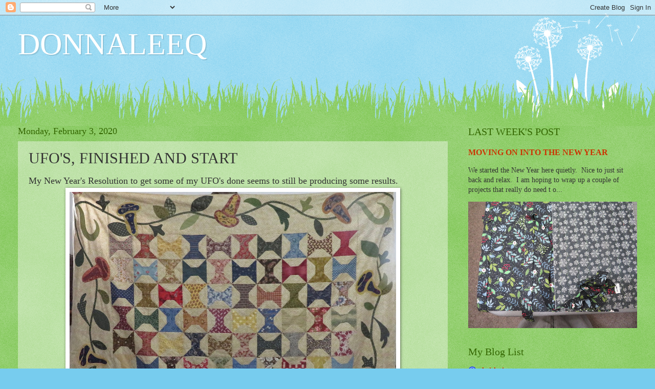

--- FILE ---
content_type: text/html; charset=UTF-8
request_url: https://donnaleeq.blogspot.com/2020/02/ufos-finished-and-start.html
body_size: 31472
content:
<!DOCTYPE html>
<html class='v2' dir='ltr' lang='en'>
<head>
<link href='https://www.blogger.com/static/v1/widgets/335934321-css_bundle_v2.css' rel='stylesheet' type='text/css'/>
<meta content='width=1100' name='viewport'/>
<meta content='text/html; charset=UTF-8' http-equiv='Content-Type'/>
<meta content='blogger' name='generator'/>
<link href='https://donnaleeq.blogspot.com/favicon.ico' rel='icon' type='image/x-icon'/>
<link href='http://donnaleeq.blogspot.com/2020/02/ufos-finished-and-start.html' rel='canonical'/>
<link rel="alternate" type="application/atom+xml" title="DONNALEEQ - Atom" href="https://donnaleeq.blogspot.com/feeds/posts/default" />
<link rel="alternate" type="application/rss+xml" title="DONNALEEQ - RSS" href="https://donnaleeq.blogspot.com/feeds/posts/default?alt=rss" />
<link rel="service.post" type="application/atom+xml" title="DONNALEEQ - Atom" href="https://www.blogger.com/feeds/3086563687923714919/posts/default" />

<link rel="alternate" type="application/atom+xml" title="DONNALEEQ - Atom" href="https://donnaleeq.blogspot.com/feeds/1649777064990566335/comments/default" />
<!--Can't find substitution for tag [blog.ieCssRetrofitLinks]-->
<link href='https://blogger.googleusercontent.com/img/b/R29vZ2xl/AVvXsEjpMhJt6KpwtfMRMcSrPaEaoZAyn0oQxBH7gc1k4YQUV0Q45rufwYOUMA7n3EyPhJ3bydrIQgwEGDiB4ICX0rN4bi88N2DkyNNNxNQlfrvHBvMKbySjYTRQglmVtqh__NSGUXarejo64_c/s640/IMG_1225.jpeg' rel='image_src'/>
<meta content='http://donnaleeq.blogspot.com/2020/02/ufos-finished-and-start.html' property='og:url'/>
<meta content='UFO&#39;S, FINISHED AND START' property='og:title'/>
<meta content='' property='og:description'/>
<meta content='https://blogger.googleusercontent.com/img/b/R29vZ2xl/AVvXsEjpMhJt6KpwtfMRMcSrPaEaoZAyn0oQxBH7gc1k4YQUV0Q45rufwYOUMA7n3EyPhJ3bydrIQgwEGDiB4ICX0rN4bi88N2DkyNNNxNQlfrvHBvMKbySjYTRQglmVtqh__NSGUXarejo64_c/w1200-h630-p-k-no-nu/IMG_1225.jpeg' property='og:image'/>
<title>DONNALEEQ: UFO'S, FINISHED AND START</title>
<style id='page-skin-1' type='text/css'><!--
/*
-----------------------------------------------
Blogger Template Style
Name:     Watermark
Designer: Blogger
URL:      www.blogger.com
----------------------------------------------- */
/* Use this with templates/1ktemplate-*.html */
/* Content
----------------------------------------------- */
body {
font: normal normal 15px Georgia, Utopia, 'Palatino Linotype', Palatino, serif;
color: #333333;
background: #77ccee url(//www.blogblog.com/1kt/watermark/body_background_flower.png) repeat scroll top left;
}
html body .content-outer {
min-width: 0;
max-width: 100%;
width: 100%;
}
.content-outer {
font-size: 92%;
}
a:link {
text-decoration:none;
color: #cc3300;
}
a:visited {
text-decoration:none;
color: #993322;
}
a:hover {
text-decoration:underline;
color: #ff3300;
}
.body-fauxcolumns .cap-top {
margin-top: 30px;
background: transparent none no-repeat scroll top left;
height: 0;
}
.content-inner {
padding: 0;
}
/* Header
----------------------------------------------- */
.header-inner .Header .titlewrapper,
.header-inner .Header .descriptionwrapper {
padding-left: 20px;
padding-right: 20px;
}
.Header h1 {
font: normal normal 60px Georgia, Utopia, 'Palatino Linotype', Palatino, serif;
color: #ffffff;
text-shadow: 2px 2px rgba(0, 0, 0, .1);
}
.Header h1 a {
color: #ffffff;
}
.Header .description {
font-size: 140%;
color: #5588aa;
}
/* Tabs
----------------------------------------------- */
.tabs-inner .section {
margin: 0 20px;
}
.tabs-inner .PageList, .tabs-inner .LinkList, .tabs-inner .Labels {
margin-left: -11px;
margin-right: -11px;
background-color: transparent;
border-top: 0 solid #ffffff;
border-bottom: 0 solid #ffffff;
-moz-box-shadow: 0 0 0 rgba(0, 0, 0, .3);
-webkit-box-shadow: 0 0 0 rgba(0, 0, 0, .3);
-goog-ms-box-shadow: 0 0 0 rgba(0, 0, 0, .3);
box-shadow: 0 0 0 rgba(0, 0, 0, .3);
}
.tabs-inner .PageList .widget-content,
.tabs-inner .LinkList .widget-content,
.tabs-inner .Labels .widget-content {
margin: -3px -11px;
background: transparent none  no-repeat scroll right;
}
.tabs-inner .widget ul {
padding: 2px 25px;
max-height: 34px;
background: transparent none no-repeat scroll left;
}
.tabs-inner .widget li {
border: none;
}
.tabs-inner .widget li a {
display: inline-block;
padding: .25em 1em;
font: normal normal 20px Georgia, Utopia, 'Palatino Linotype', Palatino, serif;
color: #cc3300;
border-right: 1px solid #77ccee;
}
.tabs-inner .widget li:first-child a {
border-left: 1px solid #77ccee;
}
.tabs-inner .widget li.selected a, .tabs-inner .widget li a:hover {
color: #000000;
}
/* Headings
----------------------------------------------- */
h2 {
font: normal normal 20px Georgia, Utopia, 'Palatino Linotype', Palatino, serif;
color: #336600;
margin: 0 0 .5em;
}
h2.date-header {
font: normal normal 18px Georgia, Utopia, 'Palatino Linotype', Palatino, serif;
color: #336600;
}
/* Main
----------------------------------------------- */
.main-inner .column-center-inner,
.main-inner .column-left-inner,
.main-inner .column-right-inner {
padding: 0 5px;
}
.main-outer {
margin-top: 100px;
background: #66bb33 url(//www.blogblog.com/1kt/watermark/body_background_flower.png) repeat scroll top center;
}
.main-inner {
padding-top: 0;
}
.main-cap-top {
position: relative;
}
.main-cap-top .cap-right {
position: absolute;
height: 100px;
width: 100%;
bottom: 0;
background: transparent url(//www.blogblog.com/1kt/watermark/main_cap_flower.png) repeat-x scroll bottom center;
}
.main-cap-top .cap-left {
position: absolute;
height: 245px;
width: 280px;
right: 0;
bottom: 0;
background: transparent url(//www.blogblog.com/1kt/watermark/main_overlay_flower.png) no-repeat scroll bottom left;
}
/* Posts
----------------------------------------------- */
.post-outer {
padding: 15px 20px;
margin: 0 0 25px;
background: transparent url(https://resources.blogblog.com/blogblog/data/1kt/watermark/post_background_birds.png) repeat scroll top left;
_background-image: none;
border: dotted 1px transparent;
-moz-box-shadow: 0 0 0 rgba(0, 0, 0, .1);
-webkit-box-shadow: 0 0 0 rgba(0, 0, 0, .1);
-goog-ms-box-shadow: 0 0 0 rgba(0, 0, 0, .1);
box-shadow: 0 0 0 rgba(0, 0, 0, .1);
}
h3.post-title {
font: normal normal 30px Georgia, Utopia, 'Palatino Linotype', Palatino, serif;
margin: 0;
}
.comments h4 {
font: normal normal 30px Georgia, Utopia, 'Palatino Linotype', Palatino, serif;
margin: 1em 0 0;
}
.post-body {
font-size: 105%;
line-height: 1.5;
position: relative;
}
.post-header {
margin: 0 0 1em;
color: #997755;
}
.post-footer {
margin: 10px 0 0;
padding: 10px 0 0;
color: #997755;
border-top: dashed 1px #777777;
}
#blog-pager {
font-size: 140%
}
#comments .comment-author {
padding-top: 1.5em;
border-top: dashed 1px #777777;
background-position: 0 1.5em;
}
#comments .comment-author:first-child {
padding-top: 0;
border-top: none;
}
.avatar-image-container {
margin: .2em 0 0;
}
/* Comments
----------------------------------------------- */
.comments .comments-content .icon.blog-author {
background-repeat: no-repeat;
background-image: url([data-uri]);
}
.comments .comments-content .loadmore a {
border-top: 1px solid #777777;
border-bottom: 1px solid #777777;
}
.comments .continue {
border-top: 2px solid #777777;
}
/* Widgets
----------------------------------------------- */
.widget ul, .widget #ArchiveList ul.flat {
padding: 0;
list-style: none;
}
.widget ul li, .widget #ArchiveList ul.flat li {
padding: .35em 0;
text-indent: 0;
border-top: dashed 1px #777777;
}
.widget ul li:first-child, .widget #ArchiveList ul.flat li:first-child {
border-top: none;
}
.widget .post-body ul {
list-style: disc;
}
.widget .post-body ul li {
border: none;
}
.widget .zippy {
color: #777777;
}
.post-body img, .post-body .tr-caption-container, .Profile img, .Image img,
.BlogList .item-thumbnail img {
padding: 5px;
background: #fff;
-moz-box-shadow: 1px 1px 5px rgba(0, 0, 0, .5);
-webkit-box-shadow: 1px 1px 5px rgba(0, 0, 0, .5);
-goog-ms-box-shadow: 1px 1px 5px rgba(0, 0, 0, .5);
box-shadow: 1px 1px 5px rgba(0, 0, 0, .5);
}
.post-body img, .post-body .tr-caption-container {
padding: 8px;
}
.post-body .tr-caption-container {
color: #333333;
}
.post-body .tr-caption-container img {
padding: 0;
background: transparent;
border: none;
-moz-box-shadow: 0 0 0 rgba(0, 0, 0, .1);
-webkit-box-shadow: 0 0 0 rgba(0, 0, 0, .1);
-goog-ms-box-shadow: 0 0 0 rgba(0, 0, 0, .1);
box-shadow: 0 0 0 rgba(0, 0, 0, .1);
}
/* Footer
----------------------------------------------- */
.footer-outer {
color:#ffffff;
background: #331100 url(https://resources.blogblog.com/blogblog/data/1kt/watermark/body_background_navigator.png) repeat scroll top left;
}
.footer-outer a {
color: #ffdd99;
}
.footer-outer a:visited {
color: #eecc77;
}
.footer-outer a:hover {
color: #ffffcc;
}
.footer-outer .widget h2 {
color: #ffffff;
}
/* Mobile
----------------------------------------------- */
body.mobile  {
background-size: 100% auto;
}
.mobile .body-fauxcolumn-outer {
background: transparent none repeat scroll top left;
}
html .mobile .mobile-date-outer {
border-bottom: none;
background: transparent url(https://resources.blogblog.com/blogblog/data/1kt/watermark/post_background_birds.png) repeat scroll top left;
_background-image: none;
margin-bottom: 10px;
}
.mobile .main-inner .date-outer {
padding: 0;
}
.mobile .main-inner .date-header {
margin: 10px;
}
.mobile .main-cap-top {
z-index: -1;
}
.mobile .content-outer {
font-size: 100%;
}
.mobile .post-outer {
padding: 10px;
}
.mobile .main-cap-top .cap-left {
background: transparent none no-repeat scroll bottom left;
}
.mobile .body-fauxcolumns .cap-top {
margin: 0;
}
.mobile-link-button {
background: transparent url(https://resources.blogblog.com/blogblog/data/1kt/watermark/post_background_birds.png) repeat scroll top left;
}
.mobile-link-button a:link, .mobile-link-button a:visited {
color: #cc3300;
}
.mobile-index-date .date-header {
color: #336600;
}
.mobile-index-contents {
color: #333333;
}
.mobile .tabs-inner .section {
margin: 0;
}
.mobile .tabs-inner .PageList {
margin-left: 0;
margin-right: 0;
}
.mobile .tabs-inner .PageList .widget-content {
margin: 0;
color: #000000;
background: transparent url(https://resources.blogblog.com/blogblog/data/1kt/watermark/post_background_birds.png) repeat scroll top left;
}
.mobile .tabs-inner .PageList .widget-content .pagelist-arrow {
border-left: 1px solid #77ccee;
}

--></style>
<style id='template-skin-1' type='text/css'><!--
body {
min-width: 1250px;
}
.content-outer, .content-fauxcolumn-outer, .region-inner {
min-width: 1250px;
max-width: 1250px;
_width: 1250px;
}
.main-inner .columns {
padding-left: 0px;
padding-right: 370px;
}
.main-inner .fauxcolumn-center-outer {
left: 0px;
right: 370px;
/* IE6 does not respect left and right together */
_width: expression(this.parentNode.offsetWidth -
parseInt("0px") -
parseInt("370px") + 'px');
}
.main-inner .fauxcolumn-left-outer {
width: 0px;
}
.main-inner .fauxcolumn-right-outer {
width: 370px;
}
.main-inner .column-left-outer {
width: 0px;
right: 100%;
margin-left: -0px;
}
.main-inner .column-right-outer {
width: 370px;
margin-right: -370px;
}
#layout {
min-width: 0;
}
#layout .content-outer {
min-width: 0;
width: 800px;
}
#layout .region-inner {
min-width: 0;
width: auto;
}
body#layout div.add_widget {
padding: 8px;
}
body#layout div.add_widget a {
margin-left: 32px;
}
--></style>
<link href='https://www.blogger.com/dyn-css/authorization.css?targetBlogID=3086563687923714919&amp;zx=b0a09084-4bd6-4352-88cf-1d78b65e4bb6' media='none' onload='if(media!=&#39;all&#39;)media=&#39;all&#39;' rel='stylesheet'/><noscript><link href='https://www.blogger.com/dyn-css/authorization.css?targetBlogID=3086563687923714919&amp;zx=b0a09084-4bd6-4352-88cf-1d78b65e4bb6' rel='stylesheet'/></noscript>
<meta name='google-adsense-platform-account' content='ca-host-pub-1556223355139109'/>
<meta name='google-adsense-platform-domain' content='blogspot.com'/>

</head>
<body class='loading variant-flower'>
<div class='navbar section' id='navbar' name='Navbar'><div class='widget Navbar' data-version='1' id='Navbar1'><script type="text/javascript">
    function setAttributeOnload(object, attribute, val) {
      if(window.addEventListener) {
        window.addEventListener('load',
          function(){ object[attribute] = val; }, false);
      } else {
        window.attachEvent('onload', function(){ object[attribute] = val; });
      }
    }
  </script>
<div id="navbar-iframe-container"></div>
<script type="text/javascript" src="https://apis.google.com/js/platform.js"></script>
<script type="text/javascript">
      gapi.load("gapi.iframes:gapi.iframes.style.bubble", function() {
        if (gapi.iframes && gapi.iframes.getContext) {
          gapi.iframes.getContext().openChild({
              url: 'https://www.blogger.com/navbar/3086563687923714919?po\x3d1649777064990566335\x26origin\x3dhttps://donnaleeq.blogspot.com',
              where: document.getElementById("navbar-iframe-container"),
              id: "navbar-iframe"
          });
        }
      });
    </script><script type="text/javascript">
(function() {
var script = document.createElement('script');
script.type = 'text/javascript';
script.src = '//pagead2.googlesyndication.com/pagead/js/google_top_exp.js';
var head = document.getElementsByTagName('head')[0];
if (head) {
head.appendChild(script);
}})();
</script>
</div></div>
<div class='body-fauxcolumns'>
<div class='fauxcolumn-outer body-fauxcolumn-outer'>
<div class='cap-top'>
<div class='cap-left'></div>
<div class='cap-right'></div>
</div>
<div class='fauxborder-left'>
<div class='fauxborder-right'></div>
<div class='fauxcolumn-inner'>
</div>
</div>
<div class='cap-bottom'>
<div class='cap-left'></div>
<div class='cap-right'></div>
</div>
</div>
</div>
<div class='content'>
<div class='content-fauxcolumns'>
<div class='fauxcolumn-outer content-fauxcolumn-outer'>
<div class='cap-top'>
<div class='cap-left'></div>
<div class='cap-right'></div>
</div>
<div class='fauxborder-left'>
<div class='fauxborder-right'></div>
<div class='fauxcolumn-inner'>
</div>
</div>
<div class='cap-bottom'>
<div class='cap-left'></div>
<div class='cap-right'></div>
</div>
</div>
</div>
<div class='content-outer'>
<div class='content-cap-top cap-top'>
<div class='cap-left'></div>
<div class='cap-right'></div>
</div>
<div class='fauxborder-left content-fauxborder-left'>
<div class='fauxborder-right content-fauxborder-right'></div>
<div class='content-inner'>
<header>
<div class='header-outer'>
<div class='header-cap-top cap-top'>
<div class='cap-left'></div>
<div class='cap-right'></div>
</div>
<div class='fauxborder-left header-fauxborder-left'>
<div class='fauxborder-right header-fauxborder-right'></div>
<div class='region-inner header-inner'>
<div class='header section' id='header' name='Header'><div class='widget Header' data-version='1' id='Header1'>
<div id='header-inner'>
<div class='titlewrapper'>
<h1 class='title'>
<a href='https://donnaleeq.blogspot.com/'>
DONNALEEQ
</a>
</h1>
</div>
<div class='descriptionwrapper'>
<p class='description'><span>
</span></p>
</div>
</div>
</div></div>
</div>
</div>
<div class='header-cap-bottom cap-bottom'>
<div class='cap-left'></div>
<div class='cap-right'></div>
</div>
</div>
</header>
<div class='tabs-outer'>
<div class='tabs-cap-top cap-top'>
<div class='cap-left'></div>
<div class='cap-right'></div>
</div>
<div class='fauxborder-left tabs-fauxborder-left'>
<div class='fauxborder-right tabs-fauxborder-right'></div>
<div class='region-inner tabs-inner'>
<div class='tabs no-items section' id='crosscol' name='Cross-Column'></div>
<div class='tabs no-items section' id='crosscol-overflow' name='Cross-Column 2'></div>
</div>
</div>
<div class='tabs-cap-bottom cap-bottom'>
<div class='cap-left'></div>
<div class='cap-right'></div>
</div>
</div>
<div class='main-outer'>
<div class='main-cap-top cap-top'>
<div class='cap-left'></div>
<div class='cap-right'></div>
</div>
<div class='fauxborder-left main-fauxborder-left'>
<div class='fauxborder-right main-fauxborder-right'></div>
<div class='region-inner main-inner'>
<div class='columns fauxcolumns'>
<div class='fauxcolumn-outer fauxcolumn-center-outer'>
<div class='cap-top'>
<div class='cap-left'></div>
<div class='cap-right'></div>
</div>
<div class='fauxborder-left'>
<div class='fauxborder-right'></div>
<div class='fauxcolumn-inner'>
</div>
</div>
<div class='cap-bottom'>
<div class='cap-left'></div>
<div class='cap-right'></div>
</div>
</div>
<div class='fauxcolumn-outer fauxcolumn-left-outer'>
<div class='cap-top'>
<div class='cap-left'></div>
<div class='cap-right'></div>
</div>
<div class='fauxborder-left'>
<div class='fauxborder-right'></div>
<div class='fauxcolumn-inner'>
</div>
</div>
<div class='cap-bottom'>
<div class='cap-left'></div>
<div class='cap-right'></div>
</div>
</div>
<div class='fauxcolumn-outer fauxcolumn-right-outer'>
<div class='cap-top'>
<div class='cap-left'></div>
<div class='cap-right'></div>
</div>
<div class='fauxborder-left'>
<div class='fauxborder-right'></div>
<div class='fauxcolumn-inner'>
</div>
</div>
<div class='cap-bottom'>
<div class='cap-left'></div>
<div class='cap-right'></div>
</div>
</div>
<!-- corrects IE6 width calculation -->
<div class='columns-inner'>
<div class='column-center-outer'>
<div class='column-center-inner'>
<div class='main section' id='main' name='Main'><div class='widget Blog' data-version='1' id='Blog1'>
<div class='blog-posts hfeed'>

          <div class="date-outer">
        
<h2 class='date-header'><span>Monday, February 3, 2020</span></h2>

          <div class="date-posts">
        
<div class='post-outer'>
<div class='post hentry uncustomized-post-template' itemprop='blogPost' itemscope='itemscope' itemtype='http://schema.org/BlogPosting'>
<meta content='https://blogger.googleusercontent.com/img/b/R29vZ2xl/AVvXsEjpMhJt6KpwtfMRMcSrPaEaoZAyn0oQxBH7gc1k4YQUV0Q45rufwYOUMA7n3EyPhJ3bydrIQgwEGDiB4ICX0rN4bi88N2DkyNNNxNQlfrvHBvMKbySjYTRQglmVtqh__NSGUXarejo64_c/s640/IMG_1225.jpeg' itemprop='image_url'/>
<meta content='3086563687923714919' itemprop='blogId'/>
<meta content='1649777064990566335' itemprop='postId'/>
<a name='1649777064990566335'></a>
<h3 class='post-title entry-title' itemprop='name'>
UFO'S, FINISHED AND START
</h3>
<div class='post-header'>
<div class='post-header-line-1'></div>
</div>
<div class='post-body entry-content' id='post-body-1649777064990566335' itemprop='description articleBody'>
<span style="font-size: large;">My New Year's Resolution to get some of my UFO's done seems to still be producing some results.</span><br />
<div class="separator" style="clear: both; text-align: center;">
<a href="https://blogger.googleusercontent.com/img/b/R29vZ2xl/AVvXsEjpMhJt6KpwtfMRMcSrPaEaoZAyn0oQxBH7gc1k4YQUV0Q45rufwYOUMA7n3EyPhJ3bydrIQgwEGDiB4ICX0rN4bi88N2DkyNNNxNQlfrvHBvMKbySjYTRQglmVtqh__NSGUXarejo64_c/s1600/IMG_1225.jpeg" imageanchor="1" style="margin-left: 1em; margin-right: 1em;"><img border="0" data-original-height="1600" data-original-width="1599" height="640" src="https://blogger.googleusercontent.com/img/b/R29vZ2xl/AVvXsEjpMhJt6KpwtfMRMcSrPaEaoZAyn0oQxBH7gc1k4YQUV0Q45rufwYOUMA7n3EyPhJ3bydrIQgwEGDiB4ICX0rN4bi88N2DkyNNNxNQlfrvHBvMKbySjYTRQglmVtqh__NSGUXarejo64_c/s640/IMG_1225.jpeg" width="638" /></a></div>
<span style="font-size: large;">I finished Hidden Treasures. &nbsp;This long overdue UFO is ready for the quilter. &nbsp;</span><br />
<div class="separator" style="clear: both; text-align: center;">
<a href="https://blogger.googleusercontent.com/img/b/R29vZ2xl/AVvXsEjveEGe3UCLbpTh0Owr01wjzMq6bJq_rrsN2rTucPVvHHoHwc69IrWtbBuziyLgFIls4Pp4JeX_XxTYBaSVdjHvaK7u2wW9WGg0OSDNMoCKhLPNJDkZYxHoMQxbuisDnLnSCK8M769dOCU/s1600/IMG_1220.jpeg" imageanchor="1" style="margin-left: 1em; margin-right: 1em;"><img border="0" data-original-height="1200" data-original-width="1600" height="480" src="https://blogger.googleusercontent.com/img/b/R29vZ2xl/AVvXsEjveEGe3UCLbpTh0Owr01wjzMq6bJq_rrsN2rTucPVvHHoHwc69IrWtbBuziyLgFIls4Pp4JeX_XxTYBaSVdjHvaK7u2wW9WGg0OSDNMoCKhLPNJDkZYxHoMQxbuisDnLnSCK8M769dOCU/s640/IMG_1220.jpeg" width="640" /></a></div>
<span style="font-size: large;">After digging around in the piles of unfinished projects I found this piece. &nbsp;I think it is time to get it quilted. &nbsp;As I am not a free motion quilter I think some&nbsp;straight line quilting in varied angles might do the trick on this piece and produce a nice wall hanging. &nbsp;</span><br />
<div class="separator" style="clear: both; text-align: center;">
<a href="https://blogger.googleusercontent.com/img/b/R29vZ2xl/AVvXsEj_0mnKIK6gJXdgvP5HTFe2xXQkld-6roYyjy3Mhk_TJ0E87-NELeEXZi1d0OQ39hiAnHqBEC1e9NZ8BGjY5ns2o5vFiD01oUAOIrbnOys2G6phWa0LeO82ANw-uqz7nb3CaVU5Ftz_qb0/s1600/IMG_1226.jpeg" imageanchor="1" style="margin-left: 1em; margin-right: 1em;"><img border="0" data-original-height="1200" data-original-width="1600" height="480" src="https://blogger.googleusercontent.com/img/b/R29vZ2xl/AVvXsEj_0mnKIK6gJXdgvP5HTFe2xXQkld-6roYyjy3Mhk_TJ0E87-NELeEXZi1d0OQ39hiAnHqBEC1e9NZ8BGjY5ns2o5vFiD01oUAOIrbnOys2G6phWa0LeO82ANw-uqz7nb3CaVU5Ftz_qb0/s640/IMG_1226.jpeg" width="640" /></a></div>
<span style="font-size: large;">Last year I decided to work on de-stashing my older fabrics. &nbsp;Older meaning some of a good 20 years or more age. &nbsp;My scrap bins were full so I though to try to deplete some of them. &nbsp;These 3.5 inch squares have actually made a pretty good dent in some of my scrap bins. &nbsp;</span><br />
<div class="separator" style="clear: both; text-align: center;">
<a href="https://blogger.googleusercontent.com/img/b/R29vZ2xl/AVvXsEgJmFa2lBB4etRX1oLt4RkCJ-ZUvCmBqEuOJn-Fm7bi8m3XDip7vP317ElID6Z5dwFbV502UKkIvgvESMR0A6_oDpviJwT__XZgsepwQCkHwyCvN4Te_Li5DAOveFKuwbIYwCpjwA26AhI/s1600/IMG_1227.jpeg" imageanchor="1" style="margin-left: 1em; margin-right: 1em;"><img border="0" data-original-height="1200" data-original-width="1600" height="480" src="https://blogger.googleusercontent.com/img/b/R29vZ2xl/AVvXsEgJmFa2lBB4etRX1oLt4RkCJ-ZUvCmBqEuOJn-Fm7bi8m3XDip7vP317ElID6Z5dwFbV502UKkIvgvESMR0A6_oDpviJwT__XZgsepwQCkHwyCvN4Te_Li5DAOveFKuwbIYwCpjwA26AhI/s640/IMG_1227.jpeg" width="640" /></a></div>
<span style="font-size: large;">I am amazed at how fast things have progressed in just two afternoons on this project. &nbsp;Plus I have&nbsp;emptied an entire scrap pin as well. &nbsp;The four middle rows are done with 19 blocks. &nbsp;I like it and think it is really cheery. &nbsp;It will be given to my guild's charity division when the top is done and a prepped binding is done for it. &nbsp;</span><br />
<div class="separator" style="clear: both; text-align: center;">
<a href="https://blogger.googleusercontent.com/img/b/R29vZ2xl/AVvXsEgwDm5BPA45yF5WNC4kRMugsXWL6kXmG1kWBG98f1axxPi9kAajqDieWAh_0NkFDarYHLuaVZApHVwsnTVRBLhi6X5XuDQ9EgNe0Df_fE0W6b66iU6Fty-2-h1TRoT6wZgHv9kMBxLicJU/s1600/83673811_10218693966915027_4286089667318644736_n.jpg" imageanchor="1" style="margin-left: 1em; margin-right: 1em;"><img border="0" data-original-height="960" data-original-width="720" height="640" src="https://blogger.googleusercontent.com/img/b/R29vZ2xl/AVvXsEgwDm5BPA45yF5WNC4kRMugsXWL6kXmG1kWBG98f1axxPi9kAajqDieWAh_0NkFDarYHLuaVZApHVwsnTVRBLhi6X5XuDQ9EgNe0Df_fE0W6b66iU6Fty-2-h1TRoT6wZgHv9kMBxLicJU/s640/83673811_10218693966915027_4286089667318644736_n.jpg" width="480" /></a></div>
<span style="font-size: large;">Last week I posted a couple pictures of my daughter's baby peacocks. &nbsp;They are now&nbsp;big enough to be allowed out for a bit of free roaming around their property in the afternoons. &nbsp;Note the one female out of the four males she has is&nbsp;leading the pack. &nbsp;We know who is boss now. The Ginny hens joined in the parade. &nbsp;They live with the&nbsp;peacocks very peacefully in their fenced in yard.</span><br />
<div style="text-align: center;">
<span style="font-size: large;"><a href="http://smallquiltsanddollquilts.blogspot.com/">Design Wall Monday</a></span></div>
<div style="text-align: center;">
<span style="font-size: large;"><a href="http://www.quiltfabrication.com/">Mid Week Makers</a></span></div>
<div style="text-align: center;">
<a href="http://confessionsofafabricaddict.blogspot.com/"><span style="font-size: large;">Confessions of a Fabric Addict</span></a></div>
<div style='clear: both;'></div>
</div>
<div class='post-footer'>
<div class='post-footer-line post-footer-line-1'>
<span class='post-author vcard'>
Posted by
<span class='fn' itemprop='author' itemscope='itemscope' itemtype='http://schema.org/Person'>
<meta content='https://www.blogger.com/profile/04066764320193656261' itemprop='url'/>
<a class='g-profile' href='https://www.blogger.com/profile/04066764320193656261' rel='author' title='author profile'>
<span itemprop='name'>DonnaleeQ</span>
</a>
</span>
</span>
<span class='post-timestamp'>
at
<meta content='http://donnaleeq.blogspot.com/2020/02/ufos-finished-and-start.html' itemprop='url'/>
<a class='timestamp-link' href='https://donnaleeq.blogspot.com/2020/02/ufos-finished-and-start.html' rel='bookmark' title='permanent link'><abbr class='published' itemprop='datePublished' title='2020-02-03T07:48:00-08:00'>7:48&#8239;AM</abbr></a>
</span>
<span class='post-comment-link'>
</span>
<span class='post-icons'>
</span>
<div class='post-share-buttons goog-inline-block'>
<a class='goog-inline-block share-button sb-email' href='https://www.blogger.com/share-post.g?blogID=3086563687923714919&postID=1649777064990566335&target=email' target='_blank' title='Email This'><span class='share-button-link-text'>Email This</span></a><a class='goog-inline-block share-button sb-blog' href='https://www.blogger.com/share-post.g?blogID=3086563687923714919&postID=1649777064990566335&target=blog' onclick='window.open(this.href, "_blank", "height=270,width=475"); return false;' target='_blank' title='BlogThis!'><span class='share-button-link-text'>BlogThis!</span></a><a class='goog-inline-block share-button sb-twitter' href='https://www.blogger.com/share-post.g?blogID=3086563687923714919&postID=1649777064990566335&target=twitter' target='_blank' title='Share to X'><span class='share-button-link-text'>Share to X</span></a><a class='goog-inline-block share-button sb-facebook' href='https://www.blogger.com/share-post.g?blogID=3086563687923714919&postID=1649777064990566335&target=facebook' onclick='window.open(this.href, "_blank", "height=430,width=640"); return false;' target='_blank' title='Share to Facebook'><span class='share-button-link-text'>Share to Facebook</span></a><a class='goog-inline-block share-button sb-pinterest' href='https://www.blogger.com/share-post.g?blogID=3086563687923714919&postID=1649777064990566335&target=pinterest' target='_blank' title='Share to Pinterest'><span class='share-button-link-text'>Share to Pinterest</span></a>
</div>
</div>
<div class='post-footer-line post-footer-line-2'>
<span class='post-labels'>
</span>
</div>
<div class='post-footer-line post-footer-line-3'>
<span class='post-location'>
</span>
</div>
</div>
</div>
<div class='comments' id='comments'>
<a name='comments'></a>
<h4>24 comments:</h4>
<div class='comments-content'>
<script async='async' src='' type='text/javascript'></script>
<script type='text/javascript'>
    (function() {
      var items = null;
      var msgs = null;
      var config = {};

// <![CDATA[
      var cursor = null;
      if (items && items.length > 0) {
        cursor = parseInt(items[items.length - 1].timestamp) + 1;
      }

      var bodyFromEntry = function(entry) {
        var text = (entry &&
                    ((entry.content && entry.content.$t) ||
                     (entry.summary && entry.summary.$t))) ||
            '';
        if (entry && entry.gd$extendedProperty) {
          for (var k in entry.gd$extendedProperty) {
            if (entry.gd$extendedProperty[k].name == 'blogger.contentRemoved') {
              return '<span class="deleted-comment">' + text + '</span>';
            }
          }
        }
        return text;
      }

      var parse = function(data) {
        cursor = null;
        var comments = [];
        if (data && data.feed && data.feed.entry) {
          for (var i = 0, entry; entry = data.feed.entry[i]; i++) {
            var comment = {};
            // comment ID, parsed out of the original id format
            var id = /blog-(\d+).post-(\d+)/.exec(entry.id.$t);
            comment.id = id ? id[2] : null;
            comment.body = bodyFromEntry(entry);
            comment.timestamp = Date.parse(entry.published.$t) + '';
            if (entry.author && entry.author.constructor === Array) {
              var auth = entry.author[0];
              if (auth) {
                comment.author = {
                  name: (auth.name ? auth.name.$t : undefined),
                  profileUrl: (auth.uri ? auth.uri.$t : undefined),
                  avatarUrl: (auth.gd$image ? auth.gd$image.src : undefined)
                };
              }
            }
            if (entry.link) {
              if (entry.link[2]) {
                comment.link = comment.permalink = entry.link[2].href;
              }
              if (entry.link[3]) {
                var pid = /.*comments\/default\/(\d+)\?.*/.exec(entry.link[3].href);
                if (pid && pid[1]) {
                  comment.parentId = pid[1];
                }
              }
            }
            comment.deleteclass = 'item-control blog-admin';
            if (entry.gd$extendedProperty) {
              for (var k in entry.gd$extendedProperty) {
                if (entry.gd$extendedProperty[k].name == 'blogger.itemClass') {
                  comment.deleteclass += ' ' + entry.gd$extendedProperty[k].value;
                } else if (entry.gd$extendedProperty[k].name == 'blogger.displayTime') {
                  comment.displayTime = entry.gd$extendedProperty[k].value;
                }
              }
            }
            comments.push(comment);
          }
        }
        return comments;
      };

      var paginator = function(callback) {
        if (hasMore()) {
          var url = config.feed + '?alt=json&v=2&orderby=published&reverse=false&max-results=50';
          if (cursor) {
            url += '&published-min=' + new Date(cursor).toISOString();
          }
          window.bloggercomments = function(data) {
            var parsed = parse(data);
            cursor = parsed.length < 50 ? null
                : parseInt(parsed[parsed.length - 1].timestamp) + 1
            callback(parsed);
            window.bloggercomments = null;
          }
          url += '&callback=bloggercomments';
          var script = document.createElement('script');
          script.type = 'text/javascript';
          script.src = url;
          document.getElementsByTagName('head')[0].appendChild(script);
        }
      };
      var hasMore = function() {
        return !!cursor;
      };
      var getMeta = function(key, comment) {
        if ('iswriter' == key) {
          var matches = !!comment.author
              && comment.author.name == config.authorName
              && comment.author.profileUrl == config.authorUrl;
          return matches ? 'true' : '';
        } else if ('deletelink' == key) {
          return config.baseUri + '/comment/delete/'
               + config.blogId + '/' + comment.id;
        } else if ('deleteclass' == key) {
          return comment.deleteclass;
        }
        return '';
      };

      var replybox = null;
      var replyUrlParts = null;
      var replyParent = undefined;

      var onReply = function(commentId, domId) {
        if (replybox == null) {
          // lazily cache replybox, and adjust to suit this style:
          replybox = document.getElementById('comment-editor');
          if (replybox != null) {
            replybox.height = '250px';
            replybox.style.display = 'block';
            replyUrlParts = replybox.src.split('#');
          }
        }
        if (replybox && (commentId !== replyParent)) {
          replybox.src = '';
          document.getElementById(domId).insertBefore(replybox, null);
          replybox.src = replyUrlParts[0]
              + (commentId ? '&parentID=' + commentId : '')
              + '#' + replyUrlParts[1];
          replyParent = commentId;
        }
      };

      var hash = (window.location.hash || '#').substring(1);
      var startThread, targetComment;
      if (/^comment-form_/.test(hash)) {
        startThread = hash.substring('comment-form_'.length);
      } else if (/^c[0-9]+$/.test(hash)) {
        targetComment = hash.substring(1);
      }

      // Configure commenting API:
      var configJso = {
        'maxDepth': config.maxThreadDepth
      };
      var provider = {
        'id': config.postId,
        'data': items,
        'loadNext': paginator,
        'hasMore': hasMore,
        'getMeta': getMeta,
        'onReply': onReply,
        'rendered': true,
        'initComment': targetComment,
        'initReplyThread': startThread,
        'config': configJso,
        'messages': msgs
      };

      var render = function() {
        if (window.goog && window.goog.comments) {
          var holder = document.getElementById('comment-holder');
          window.goog.comments.render(holder, provider);
        }
      };

      // render now, or queue to render when library loads:
      if (window.goog && window.goog.comments) {
        render();
      } else {
        window.goog = window.goog || {};
        window.goog.comments = window.goog.comments || {};
        window.goog.comments.loadQueue = window.goog.comments.loadQueue || [];
        window.goog.comments.loadQueue.push(render);
      }
    })();
// ]]>
  </script>
<div id='comment-holder'>
<div class="comment-thread toplevel-thread"><ol id="top-ra"><li class="comment" id="c6973686417996335780"><div class="avatar-image-container"><img src="//blogger.googleusercontent.com/img/b/R29vZ2xl/AVvXsEh1tMYEXX7W1ctiQ2_sQRja42_THYlsWfLbdkdkzqdLnTJcXZNVo7m8WxIV72WWcKhJd5pHe9PJuKxLgkp1iOKZuhcN30FZa9zEZurZ3tnAL25BpBHrrHCXapeYM0EeCg/s45-c/IMG_4788.JPG" alt=""/></div><div class="comment-block"><div class="comment-header"><cite class="user"><a href="https://www.blogger.com/profile/12719432822327081144" rel="nofollow">Jayne</a></cite><span class="icon user "></span><span class="datetime secondary-text"><a rel="nofollow" href="https://donnaleeq.blogspot.com/2020/02/ufos-finished-and-start.html?showComment=1580746255250#c6973686417996335780">February 3, 2020 at 8:10&#8239;AM</a></span></div><p class="comment-content">I am in love with that Flying Geese Quilt!!  I think it would be so much fun to quilt!  Good luck with all your UFO&#39;s...</p><span class="comment-actions secondary-text"><a class="comment-reply" target="_self" data-comment-id="6973686417996335780">Reply</a><span class="item-control blog-admin blog-admin pid-1138781358"><a target="_self" href="https://www.blogger.com/comment/delete/3086563687923714919/6973686417996335780">Delete</a></span></span></div><div class="comment-replies"><div id="c6973686417996335780-rt" class="comment-thread inline-thread hidden"><span class="thread-toggle thread-expanded"><span class="thread-arrow"></span><span class="thread-count"><a target="_self">Replies</a></span></span><ol id="c6973686417996335780-ra" class="thread-chrome thread-expanded"><div></div><div id="c6973686417996335780-continue" class="continue"><a class="comment-reply" target="_self" data-comment-id="6973686417996335780">Reply</a></div></ol></div></div><div class="comment-replybox-single" id="c6973686417996335780-ce"></div></li><li class="comment" id="c721007953396477862"><div class="avatar-image-container"><img src="//2.bp.blogspot.com/-VlupeWd2bok/ZMVYW6qDkeI/AAAAAAAARPo/QftFza_16XIHy2YxB2wUPYD9NGfUMXd5wCK4BGAYYCw/s35/*" alt=""/></div><div class="comment-block"><div class="comment-header"><cite class="user"><a href="https://www.blogger.com/profile/06412341664506380343" rel="nofollow">Sara</a></cite><span class="icon user "></span><span class="datetime secondary-text"><a rel="nofollow" href="https://donnaleeq.blogspot.com/2020/02/ufos-finished-and-start.html?showComment=1580750319544#c721007953396477862">February 3, 2020 at 9:18&#8239;AM</a></span></div><p class="comment-content">The flying geese quilt is really stunning! And I love how you are using your scraps. I swear no matter how much I use out of my scrap bins the quantity never decreases.  </p><span class="comment-actions secondary-text"><a class="comment-reply" target="_self" data-comment-id="721007953396477862">Reply</a><span class="item-control blog-admin blog-admin pid-870977333"><a target="_self" href="https://www.blogger.com/comment/delete/3086563687923714919/721007953396477862">Delete</a></span></span></div><div class="comment-replies"><div id="c721007953396477862-rt" class="comment-thread inline-thread hidden"><span class="thread-toggle thread-expanded"><span class="thread-arrow"></span><span class="thread-count"><a target="_self">Replies</a></span></span><ol id="c721007953396477862-ra" class="thread-chrome thread-expanded"><div></div><div id="c721007953396477862-continue" class="continue"><a class="comment-reply" target="_self" data-comment-id="721007953396477862">Reply</a></div></ol></div></div><div class="comment-replybox-single" id="c721007953396477862-ce"></div></li><li class="comment" id="c4206759347082750606"><div class="avatar-image-container"><img src="//2.bp.blogspot.com/-4KdEiNa5xEo/ZRkqkrMcnnI/AAAAAAAAOeY/nvgVZajHzlcrPPUNH-EC51m7hVa9_IjAwCK4BGAYYCw/s35/moi_.jpg" alt=""/></div><div class="comment-block"><div class="comment-header"><cite class="user"><a href="https://www.blogger.com/profile/15307507105646376697" rel="nofollow">Frédérique - Quilting Patchwork Appliqué</a></cite><span class="icon user "></span><span class="datetime secondary-text"><a rel="nofollow" href="https://donnaleeq.blogspot.com/2020/02/ufos-finished-and-start.html?showComment=1580756379188#c4206759347082750606">February 3, 2020 at 10:59&#8239;AM</a></span></div><p class="comment-content">Congratulations, Hidden Treasures is a beauty! Love your half star too, very pretty</p><span class="comment-actions secondary-text"><a class="comment-reply" target="_self" data-comment-id="4206759347082750606">Reply</a><span class="item-control blog-admin blog-admin pid-1440424263"><a target="_self" href="https://www.blogger.com/comment/delete/3086563687923714919/4206759347082750606">Delete</a></span></span></div><div class="comment-replies"><div id="c4206759347082750606-rt" class="comment-thread inline-thread hidden"><span class="thread-toggle thread-expanded"><span class="thread-arrow"></span><span class="thread-count"><a target="_self">Replies</a></span></span><ol id="c4206759347082750606-ra" class="thread-chrome thread-expanded"><div></div><div id="c4206759347082750606-continue" class="continue"><a class="comment-reply" target="_self" data-comment-id="4206759347082750606">Reply</a></div></ol></div></div><div class="comment-replybox-single" id="c4206759347082750606-ce"></div></li><li class="comment" id="c6195419714923175584"><div class="avatar-image-container"><img src="//www.blogger.com/img/blogger_logo_round_35.png" alt=""/></div><div class="comment-block"><div class="comment-header"><cite class="user"><a href="https://www.blogger.com/profile/10706614750500929214" rel="nofollow">The Joyful Quilter</a></cite><span class="icon user "></span><span class="datetime secondary-text"><a rel="nofollow" href="https://donnaleeq.blogspot.com/2020/02/ufos-finished-and-start.html?showComment=1580784905110#c6195419714923175584">February 3, 2020 at 6:55&#8239;PM</a></span></div><p class="comment-content">That Trip quilt is looking AWESOME!! I bet you must be SEW happy to put those fabric to work.</p><span class="comment-actions secondary-text"><a class="comment-reply" target="_self" data-comment-id="6195419714923175584">Reply</a><span class="item-control blog-admin blog-admin pid-789148597"><a target="_self" href="https://www.blogger.com/comment/delete/3086563687923714919/6195419714923175584">Delete</a></span></span></div><div class="comment-replies"><div id="c6195419714923175584-rt" class="comment-thread inline-thread hidden"><span class="thread-toggle thread-expanded"><span class="thread-arrow"></span><span class="thread-count"><a target="_self">Replies</a></span></span><ol id="c6195419714923175584-ra" class="thread-chrome thread-expanded"><div></div><div id="c6195419714923175584-continue" class="continue"><a class="comment-reply" target="_self" data-comment-id="6195419714923175584">Reply</a></div></ol></div></div><div class="comment-replybox-single" id="c6195419714923175584-ce"></div></li><li class="comment" id="c1332850707720920630"><div class="avatar-image-container"><img src="//www.blogger.com/img/blogger_logo_round_35.png" alt=""/></div><div class="comment-block"><div class="comment-header"><cite class="user"><a href="https://www.blogger.com/profile/13943739387560629258" rel="nofollow">Home Sewn By Us</a></cite><span class="icon user "></span><span class="datetime secondary-text"><a rel="nofollow" href="https://donnaleeq.blogspot.com/2020/02/ufos-finished-and-start.html?showComment=1580831587005#c1332850707720920630">February 4, 2020 at 7:53&#8239;AM</a></span></div><p class="comment-content">Hi Donnalee!  I agree with Jayne - I adore that flying geese quilt top.  How could you ignore it?!!  I can hardly wait to see it all quilted - I wonder what size it is?  Yay to wrapping up Hidden Treasures and to get a great start on those 3.5&quot; squares.  I had to chuckle about the female leading the pack.  She&#39;s leading because she can read a map or knows to ask directions.  HAHA!  Thanks so much for linking up today!  ~smile~ Roseanne</p><span class="comment-actions secondary-text"><a class="comment-reply" target="_self" data-comment-id="1332850707720920630">Reply</a><span class="item-control blog-admin blog-admin pid-1946352107"><a target="_self" href="https://www.blogger.com/comment/delete/3086563687923714919/1332850707720920630">Delete</a></span></span></div><div class="comment-replies"><div id="c1332850707720920630-rt" class="comment-thread inline-thread hidden"><span class="thread-toggle thread-expanded"><span class="thread-arrow"></span><span class="thread-count"><a target="_self">Replies</a></span></span><ol id="c1332850707720920630-ra" class="thread-chrome thread-expanded"><div></div><div id="c1332850707720920630-continue" class="continue"><a class="comment-reply" target="_self" data-comment-id="1332850707720920630">Reply</a></div></ol></div></div><div class="comment-replybox-single" id="c1332850707720920630-ce"></div></li><li class="comment" id="c1974272869911620866"><div class="avatar-image-container"><img src="//1.bp.blogspot.com/-p_mq-zPA98o/ZiUdeS40kwI/AAAAAAAABWk/RXvK6_y0qAAKOc0bToS1VumIPvQJKp39wCK4BGAYYCw/s35/RSC.jpg" alt=""/></div><div class="comment-block"><div class="comment-header"><cite class="user"><a href="https://www.blogger.com/profile/04927945292086841275" rel="nofollow">chrisknits</a></cite><span class="icon user "></span><span class="datetime secondary-text"><a rel="nofollow" href="https://donnaleeq.blogspot.com/2020/02/ufos-finished-and-start.html?showComment=1580833044971#c1974272869911620866">February 4, 2020 at 8:17&#8239;AM</a></span></div><p class="comment-content">Love the colors in your project! I tried to avoid the scraps, but they taunt me!! LOL</p><span class="comment-actions secondary-text"><a class="comment-reply" target="_self" data-comment-id="1974272869911620866">Reply</a><span class="item-control blog-admin blog-admin pid-1967335125"><a target="_self" href="https://www.blogger.com/comment/delete/3086563687923714919/1974272869911620866">Delete</a></span></span></div><div class="comment-replies"><div id="c1974272869911620866-rt" class="comment-thread inline-thread hidden"><span class="thread-toggle thread-expanded"><span class="thread-arrow"></span><span class="thread-count"><a target="_self">Replies</a></span></span><ol id="c1974272869911620866-ra" class="thread-chrome thread-expanded"><div></div><div id="c1974272869911620866-continue" class="continue"><a class="comment-reply" target="_self" data-comment-id="1974272869911620866">Reply</a></div></ol></div></div><div class="comment-replybox-single" id="c1974272869911620866-ce"></div></li><li class="comment" id="c306114379935836379"><div class="avatar-image-container"><img src="//blogger.googleusercontent.com/img/b/R29vZ2xl/AVvXsEgcpc4cOXmVhYdw9INgXkhCXEl2XjxJCn-pHH7Rw6bdV-8F381r6IMCrms1mCpn3IZ4R_oEGwk5um0qtTlqMj0qKvrJTBlGojYRIMPrUQ7G5tG8GbcBS25VhlUT4A0Xh2M/s45-c/010.tif.jpg" alt=""/></div><div class="comment-block"><div class="comment-header"><cite class="user"><a href="https://www.blogger.com/profile/11098612891347157869" rel="nofollow">marebear</a></cite><span class="icon user "></span><span class="datetime secondary-text"><a rel="nofollow" href="https://donnaleeq.blogspot.com/2020/02/ufos-finished-and-start.html?showComment=1580867810101#c306114379935836379">February 4, 2020 at 5:56&#8239;PM</a></span></div><p class="comment-content">Love your peacocks. What wonderful pets!</p><span class="comment-actions secondary-text"><a class="comment-reply" target="_self" data-comment-id="306114379935836379">Reply</a><span class="item-control blog-admin blog-admin pid-342924029"><a target="_self" href="https://www.blogger.com/comment/delete/3086563687923714919/306114379935836379">Delete</a></span></span></div><div class="comment-replies"><div id="c306114379935836379-rt" class="comment-thread inline-thread hidden"><span class="thread-toggle thread-expanded"><span class="thread-arrow"></span><span class="thread-count"><a target="_self">Replies</a></span></span><ol id="c306114379935836379-ra" class="thread-chrome thread-expanded"><div></div><div id="c306114379935836379-continue" class="continue"><a class="comment-reply" target="_self" data-comment-id="306114379935836379">Reply</a></div></ol></div></div><div class="comment-replybox-single" id="c306114379935836379-ce"></div></li><li class="comment" id="c8147170734453214634"><div class="avatar-image-container"><img src="//blogger.googleusercontent.com/img/b/R29vZ2xl/AVvXsEh--WOD9uTIEM_oP2orIpsPqDDAREvN_jOKjeEGze0zMpiAOTxYRtUpaY96hdZRuG7TaYryzLVU4mhhmUYrPOCFgX4EOZ1YoiuBRP8kVwcuQB_AiiXju4YrQe9Gtd150j8/s45-c/deana+profile+pic.PNG" alt=""/></div><div class="comment-block"><div class="comment-header"><cite class="user"><a href="https://www.blogger.com/profile/08186878644626859511" rel="nofollow">dq</a></cite><span class="icon user "></span><span class="datetime secondary-text"><a rel="nofollow" href="https://donnaleeq.blogspot.com/2020/02/ufos-finished-and-start.html?showComment=1580909883651#c8147170734453214634">February 5, 2020 at 5:38&#8239;AM</a></span></div><p class="comment-content">Hidden Treasures is a MUST FINISH soon if you ask me.  It is wonderful.<br><br>I think straight lines will be a wonderful choice for the geese and half star quilt.  I just saw such a quilt done in that manner on a blog somewhere and really loved how it finished!</p><span class="comment-actions secondary-text"><a class="comment-reply" target="_self" data-comment-id="8147170734453214634">Reply</a><span class="item-control blog-admin blog-admin pid-885500095"><a target="_self" href="https://www.blogger.com/comment/delete/3086563687923714919/8147170734453214634">Delete</a></span></span></div><div class="comment-replies"><div id="c8147170734453214634-rt" class="comment-thread inline-thread hidden"><span class="thread-toggle thread-expanded"><span class="thread-arrow"></span><span class="thread-count"><a target="_self">Replies</a></span></span><ol id="c8147170734453214634-ra" class="thread-chrome thread-expanded"><div></div><div id="c8147170734453214634-continue" class="continue"><a class="comment-reply" target="_self" data-comment-id="8147170734453214634">Reply</a></div></ol></div></div><div class="comment-replybox-single" id="c8147170734453214634-ce"></div></li><li class="comment" id="c3201875878877137655"><div class="avatar-image-container"><img src="//2.bp.blogspot.com/-c7hPyYW2SgI/ZggcTuuFG8I/AAAAAAAAn1Y/PQOIQrEI99IETRbDv791gtJWvXbRhvGyQCK4BGAYYCw/s35/al%252Band%252Bkel.JPG" alt=""/></div><div class="comment-block"><div class="comment-header"><cite class="user"><a href="https://www.blogger.com/profile/16283575876006453806" rel="nofollow">Alycia~Quiltygirl</a></cite><span class="icon user "></span><span class="datetime secondary-text"><a rel="nofollow" href="https://donnaleeq.blogspot.com/2020/02/ufos-finished-and-start.html?showComment=1580910891978#c3201875878877137655">February 5, 2020 at 5:54&#8239;AM</a></span></div><p class="comment-content">Ohhh I like them - I really like that Flying geese one!!</p><span class="comment-actions secondary-text"><a class="comment-reply" target="_self" data-comment-id="3201875878877137655">Reply</a><span class="item-control blog-admin blog-admin pid-2087414579"><a target="_self" href="https://www.blogger.com/comment/delete/3086563687923714919/3201875878877137655">Delete</a></span></span></div><div class="comment-replies"><div id="c3201875878877137655-rt" class="comment-thread inline-thread hidden"><span class="thread-toggle thread-expanded"><span class="thread-arrow"></span><span class="thread-count"><a target="_self">Replies</a></span></span><ol id="c3201875878877137655-ra" class="thread-chrome thread-expanded"><div></div><div id="c3201875878877137655-continue" class="continue"><a class="comment-reply" target="_self" data-comment-id="3201875878877137655">Reply</a></div></ol></div></div><div class="comment-replybox-single" id="c3201875878877137655-ce"></div></li><li class="comment" id="c2250978507289752317"><div class="avatar-image-container"><img src="//1.bp.blogspot.com/-JXpX9rcKMCI/Z_PUp1DoSBI/AAAAAAAAfXY/ealHmt61nhgQKiG81-xsXUGEiNyXQM9lgCK4BGAYYCw/s35/ComedyPlusBadge.jpg" alt=""/></div><div class="comment-block"><div class="comment-header"><cite class="user"><a href="https://www.blogger.com/profile/06785788498697004273" rel="nofollow">Sandee</a></cite><span class="icon user "></span><span class="datetime secondary-text"><a rel="nofollow" href="https://donnaleeq.blogspot.com/2020/02/ufos-finished-and-start.html?showComment=1580918337365#c2250978507289752317">February 5, 2020 at 7:58&#8239;AM</a></span></div><p class="comment-content">Your quilts are beautiful.  I wish I had that gene.  Sadly I don&#39;t.  I sure appreciate those that do.<br><br>The peacocks are most adorable.  I love to watch the males show off too.<br><br>Thank you for joining the Wordless Wednesday Blog Hop.<br><br>Have a fabulous Wordless Wednesday.  &#9829;</p><span class="comment-actions secondary-text"><a class="comment-reply" target="_self" data-comment-id="2250978507289752317">Reply</a><span class="item-control blog-admin blog-admin pid-1791828408"><a target="_self" href="https://www.blogger.com/comment/delete/3086563687923714919/2250978507289752317">Delete</a></span></span></div><div class="comment-replies"><div id="c2250978507289752317-rt" class="comment-thread inline-thread hidden"><span class="thread-toggle thread-expanded"><span class="thread-arrow"></span><span class="thread-count"><a target="_self">Replies</a></span></span><ol id="c2250978507289752317-ra" class="thread-chrome thread-expanded"><div></div><div id="c2250978507289752317-continue" class="continue"><a class="comment-reply" target="_self" data-comment-id="2250978507289752317">Reply</a></div></ol></div></div><div class="comment-replybox-single" id="c2250978507289752317-ce"></div></li><li class="comment" id="c1035762272105334711"><div class="avatar-image-container"><img src="//blogger.googleusercontent.com/img/b/R29vZ2xl/AVvXsEiIVqDn6OHvDd-Ob2ZuJJmgjV_o9ffK2lwm2Ds6BOpXNwbu8ARu2COL4y-KX5ASl0bQB8hwN8_6ffwWIkl9Up0kywyvHBGMV8Vug4esSE4d85dYX5ARpLEimatUoMOCcw/s45-c/Susan1.jpg" alt=""/></div><div class="comment-block"><div class="comment-header"><cite class="user"><a href="https://www.blogger.com/profile/10020294112107230403" rel="nofollow">Susan</a></cite><span class="icon user "></span><span class="datetime secondary-text"><a rel="nofollow" href="https://donnaleeq.blogspot.com/2020/02/ufos-finished-and-start.html?showComment=1580923439685#c1035762272105334711">February 5, 2020 at 9:23&#8239;AM</a></span></div><p class="comment-content">You have some pretty UFO&#39;s to finish up - do post again once they&#39;re quilted.</p><span class="comment-actions secondary-text"><a class="comment-reply" target="_self" data-comment-id="1035762272105334711">Reply</a><span class="item-control blog-admin blog-admin pid-557670575"><a target="_self" href="https://www.blogger.com/comment/delete/3086563687923714919/1035762272105334711">Delete</a></span></span></div><div class="comment-replies"><div id="c1035762272105334711-rt" class="comment-thread inline-thread hidden"><span class="thread-toggle thread-expanded"><span class="thread-arrow"></span><span class="thread-count"><a target="_self">Replies</a></span></span><ol id="c1035762272105334711-ra" class="thread-chrome thread-expanded"><div></div><div id="c1035762272105334711-continue" class="continue"><a class="comment-reply" target="_self" data-comment-id="1035762272105334711">Reply</a></div></ol></div></div><div class="comment-replybox-single" id="c1035762272105334711-ce"></div></li><li class="comment" id="c1724961942340933125"><div class="avatar-image-container"><img src="//www.blogger.com/img/blogger_logo_round_35.png" alt=""/></div><div class="comment-block"><div class="comment-header"><cite class="user"><a href="https://www.blogger.com/profile/08533094669358552951" rel="nofollow">Catscue Cat Mom</a></cite><span class="icon user "></span><span class="datetime secondary-text"><a rel="nofollow" href="https://donnaleeq.blogspot.com/2020/02/ufos-finished-and-start.html?showComment=1580924242883#c1724961942340933125">February 5, 2020 at 9:37&#8239;AM</a></span></div><p class="comment-content">Those are all gorgeous!  I love those peacocks too.</p><span class="comment-actions secondary-text"><a class="comment-reply" target="_self" data-comment-id="1724961942340933125">Reply</a><span class="item-control blog-admin blog-admin pid-1178936139"><a target="_self" href="https://www.blogger.com/comment/delete/3086563687923714919/1724961942340933125">Delete</a></span></span></div><div class="comment-replies"><div id="c1724961942340933125-rt" class="comment-thread inline-thread hidden"><span class="thread-toggle thread-expanded"><span class="thread-arrow"></span><span class="thread-count"><a target="_self">Replies</a></span></span><ol id="c1724961942340933125-ra" class="thread-chrome thread-expanded"><div></div><div id="c1724961942340933125-continue" class="continue"><a class="comment-reply" target="_self" data-comment-id="1724961942340933125">Reply</a></div></ol></div></div><div class="comment-replybox-single" id="c1724961942340933125-ce"></div></li><li class="comment" id="c2212818167229186992"><div class="avatar-image-container"><img src="//2.bp.blogspot.com/-NuB4P4e0NHM/Z09b22adCAI/AAAAAAAAgbY/xKXXVTAcUN0IyQnHsX8HNZCD2dLBqIg7ACK4BGAYYCw/s35/AngelaGrasseheadshot.jpg" alt=""/></div><div class="comment-block"><div class="comment-header"><cite class="user"><a href="https://www.blogger.com/profile/01579473031377014416" rel="nofollow">Angela</a></cite><span class="icon user "></span><span class="datetime secondary-text"><a rel="nofollow" href="https://donnaleeq.blogspot.com/2020/02/ufos-finished-and-start.html?showComment=1580932070225#c2212818167229186992">February 5, 2020 at 11:47&#8239;AM</a></span></div><p class="comment-content">I love the half star piece!</p><span class="comment-actions secondary-text"><a class="comment-reply" target="_self" data-comment-id="2212818167229186992">Reply</a><span class="item-control blog-admin blog-admin pid-1326897895"><a target="_self" href="https://www.blogger.com/comment/delete/3086563687923714919/2212818167229186992">Delete</a></span></span></div><div class="comment-replies"><div id="c2212818167229186992-rt" class="comment-thread inline-thread hidden"><span class="thread-toggle thread-expanded"><span class="thread-arrow"></span><span class="thread-count"><a target="_self">Replies</a></span></span><ol id="c2212818167229186992-ra" class="thread-chrome thread-expanded"><div></div><div id="c2212818167229186992-continue" class="continue"><a class="comment-reply" target="_self" data-comment-id="2212818167229186992">Reply</a></div></ol></div></div><div class="comment-replybox-single" id="c2212818167229186992-ce"></div></li><li class="comment" id="c3149364000926926008"><div class="avatar-image-container"><img src="//www.blogger.com/img/blogger_logo_round_35.png" alt=""/></div><div class="comment-block"><div class="comment-header"><cite class="user"><a href="https://www.blogger.com/profile/03316406149678154358" rel="nofollow">My Tata&#39;s Cottage</a></cite><span class="icon user "></span><span class="datetime secondary-text"><a rel="nofollow" href="https://donnaleeq.blogspot.com/2020/02/ufos-finished-and-start.html?showComment=1580937054413#c3149364000926926008">February 5, 2020 at 1:10&#8239;PM</a></span></div><p class="comment-content">Lovely quilting pieces! The peacocks are very pretty. HAve a great week and thanks for sharing. HUGS</p><span class="comment-actions secondary-text"><a class="comment-reply" target="_self" data-comment-id="3149364000926926008">Reply</a><span class="item-control blog-admin blog-admin pid-1093905255"><a target="_self" href="https://www.blogger.com/comment/delete/3086563687923714919/3149364000926926008">Delete</a></span></span></div><div class="comment-replies"><div id="c3149364000926926008-rt" class="comment-thread inline-thread hidden"><span class="thread-toggle thread-expanded"><span class="thread-arrow"></span><span class="thread-count"><a target="_self">Replies</a></span></span><ol id="c3149364000926926008-ra" class="thread-chrome thread-expanded"><div></div><div id="c3149364000926926008-continue" class="continue"><a class="comment-reply" target="_self" data-comment-id="3149364000926926008">Reply</a></div></ol></div></div><div class="comment-replybox-single" id="c3149364000926926008-ce"></div></li><li class="comment" id="c7674922533255124182"><div class="avatar-image-container"><img src="//blogger.googleusercontent.com/img/b/R29vZ2xl/AVvXsEgQ3Aqc7Usls0YKpdUtzFCCg-fzSoQNL5McqLiiYrfofhPrCNf0E6DyiUyK5NU6CnYomW679jw9sU4TreK_0TrdAhT7LbWcWOZPNQwrEYBNpVVUF5_N2RCQCSBsloETggM/s45-c/SpringPignicSmilingSally.JPG" alt=""/></div><div class="comment-block"><div class="comment-header"><cite class="user"><a href="https://www.blogger.com/profile/07430500003121265452" rel="nofollow">PaintedThread</a></cite><span class="icon user "></span><span class="datetime secondary-text"><a rel="nofollow" href="https://donnaleeq.blogspot.com/2020/02/ufos-finished-and-start.html?showComment=1580952884830#c7674922533255124182">February 5, 2020 at 5:34&#8239;PM</a></span></div><p class="comment-content">What a neat combo of the flying geese and the star.</p><span class="comment-actions secondary-text"><a class="comment-reply" target="_self" data-comment-id="7674922533255124182">Reply</a><span class="item-control blog-admin blog-admin pid-1096813856"><a target="_self" href="https://www.blogger.com/comment/delete/3086563687923714919/7674922533255124182">Delete</a></span></span></div><div class="comment-replies"><div id="c7674922533255124182-rt" class="comment-thread inline-thread hidden"><span class="thread-toggle thread-expanded"><span class="thread-arrow"></span><span class="thread-count"><a target="_self">Replies</a></span></span><ol id="c7674922533255124182-ra" class="thread-chrome thread-expanded"><div></div><div id="c7674922533255124182-continue" class="continue"><a class="comment-reply" target="_self" data-comment-id="7674922533255124182">Reply</a></div></ol></div></div><div class="comment-replybox-single" id="c7674922533255124182-ce"></div></li><li class="comment" id="c8718916321884077823"><div class="avatar-image-container"><img src="//blogger.googleusercontent.com/img/b/R29vZ2xl/AVvXsEif752S9LZXHbtPycj8Tjvkm1J9HJwZR8VyYbwm9mqoT-Wlr8-vuuTeNmeW_2NUg1hnyrwj6kENEBG43H1Sa2rhofDXE450cse1sfI_7X2rUy0wGODCL8T-JGiNg9B2i5c/s45-c/*" alt=""/></div><div class="comment-block"><div class="comment-header"><cite class="user"><a href="https://www.blogger.com/profile/04491108842081708676" rel="nofollow">Dione Gardner-Stephen</a></cite><span class="icon user "></span><span class="datetime secondary-text"><a rel="nofollow" href="https://donnaleeq.blogspot.com/2020/02/ufos-finished-and-start.html?showComment=1581034203906#c8718916321884077823">February 6, 2020 at 4:10&#8239;PM</a></span></div><p class="comment-content">That half star is a terrific little piece - strong and bold like your daughter&#39;s female peacock. Love them both!</p><span class="comment-actions secondary-text"><a class="comment-reply" target="_self" data-comment-id="8718916321884077823">Reply</a><span class="item-control blog-admin blog-admin pid-1254064841"><a target="_self" href="https://www.blogger.com/comment/delete/3086563687923714919/8718916321884077823">Delete</a></span></span></div><div class="comment-replies"><div id="c8718916321884077823-rt" class="comment-thread inline-thread hidden"><span class="thread-toggle thread-expanded"><span class="thread-arrow"></span><span class="thread-count"><a target="_self">Replies</a></span></span><ol id="c8718916321884077823-ra" class="thread-chrome thread-expanded"><div></div><div id="c8718916321884077823-continue" class="continue"><a class="comment-reply" target="_self" data-comment-id="8718916321884077823">Reply</a></div></ol></div></div><div class="comment-replybox-single" id="c8718916321884077823-ce"></div></li><li class="comment" id="c2296924201333845187"><div class="avatar-image-container"><img src="//blogger.googleusercontent.com/img/b/R29vZ2xl/AVvXsEhoJMHd2dpGRAoZ9RLszI7E1M43s_X2QPBopY31ZOFtoz5GqNUv-gWISZozjxXMPbgm9jNPmPS0Qftj_ze0gNTMw6N2W3TGJLhXN29UJskPrDaZx7Uv9B5M0r7WkLlGk74/s45-c/machine.jpg" alt=""/></div><div class="comment-block"><div class="comment-header"><cite class="user"><a href="https://www.blogger.com/profile/13618971640337051999" rel="nofollow">Karen&#39;s Korner</a></cite><span class="icon user "></span><span class="datetime secondary-text"><a rel="nofollow" href="https://donnaleeq.blogspot.com/2020/02/ufos-finished-and-start.html?showComment=1581056760295#c2296924201333845187">February 6, 2020 at 10:26&#8239;PM</a></span></div><p class="comment-content">It never ceases to amaze me what comes out of leftovers.   Lovely work.  </p><span class="comment-actions secondary-text"><a class="comment-reply" target="_self" data-comment-id="2296924201333845187">Reply</a><span class="item-control blog-admin blog-admin pid-1186521209"><a target="_self" href="https://www.blogger.com/comment/delete/3086563687923714919/2296924201333845187">Delete</a></span></span></div><div class="comment-replies"><div id="c2296924201333845187-rt" class="comment-thread inline-thread hidden"><span class="thread-toggle thread-expanded"><span class="thread-arrow"></span><span class="thread-count"><a target="_self">Replies</a></span></span><ol id="c2296924201333845187-ra" class="thread-chrome thread-expanded"><div></div><div id="c2296924201333845187-continue" class="continue"><a class="comment-reply" target="_self" data-comment-id="2296924201333845187">Reply</a></div></ol></div></div><div class="comment-replybox-single" id="c2296924201333845187-ce"></div></li><li class="comment" id="c5104007660725150000"><div class="avatar-image-container"><img src="//blogger.googleusercontent.com/img/b/R29vZ2xl/AVvXsEhd8PMzY--5lfQrQBjDIsJAthE1LGaYFgiN9PM64hxnm_qPO2ZMuds5tvZwpOaproQKOYGiBgQkGf4LsrbT9y3zaVQxmcc_RLOSdN3v959P0IUZvkbGbJfihjINRQhuTqw/s45-c/1+judy+a.jpg" alt=""/></div><div class="comment-block"><div class="comment-header"><cite class="user"><a href="https://www.blogger.com/profile/11644731735685413562" rel="nofollow">Judy Biggerstaff</a></cite><span class="icon user "></span><span class="datetime secondary-text"><a rel="nofollow" href="https://donnaleeq.blogspot.com/2020/02/ufos-finished-and-start.html?showComment=1581092011931#c5104007660725150000">February 7, 2020 at 8:13&#8239;AM</a></span></div><p class="comment-content">Love your piecing and quilting work. The geese quilt really caught my eye. </p><span class="comment-actions secondary-text"><a class="comment-reply" target="_self" data-comment-id="5104007660725150000">Reply</a><span class="item-control blog-admin blog-admin pid-1988825930"><a target="_self" href="https://www.blogger.com/comment/delete/3086563687923714919/5104007660725150000">Delete</a></span></span></div><div class="comment-replies"><div id="c5104007660725150000-rt" class="comment-thread inline-thread hidden"><span class="thread-toggle thread-expanded"><span class="thread-arrow"></span><span class="thread-count"><a target="_self">Replies</a></span></span><ol id="c5104007660725150000-ra" class="thread-chrome thread-expanded"><div></div><div id="c5104007660725150000-continue" class="continue"><a class="comment-reply" target="_self" data-comment-id="5104007660725150000">Reply</a></div></ol></div></div><div class="comment-replybox-single" id="c5104007660725150000-ce"></div></li><li class="comment" id="c6230087778941754396"><div class="avatar-image-container"><img src="//blogger.googleusercontent.com/img/b/R29vZ2xl/AVvXsEikq_L4F7L9C3Yuf59y1aWs2N56FTvlTZDobTW9i9-j97KWGzvaFuJP4Dbg0r-SmhvNgqpWHtyPCZOaM23wjnS6pXNU6IfZ4ZlAdbHiEu0qYMU1rHHaOHlr86ss035zKsNERexZmkp_q0TD4hQhpblLctycs2cnVER8BCINs8Ow2XrvjQ/s45/Screenshot%202025-02-15%20140309.png" alt=""/></div><div class="comment-block"><div class="comment-header"><cite class="user"><a href="https://www.blogger.com/profile/01472985095648633397" rel="nofollow">scraphappy</a></cite><span class="icon user "></span><span class="datetime secondary-text"><a rel="nofollow" href="https://donnaleeq.blogspot.com/2020/02/ufos-finished-and-start.html?showComment=1581250757229#c6230087778941754396">February 9, 2020 at 4:19&#8239;AM</a></span></div><p class="comment-content">What a great quilt to help clear out your older fabrics.  I&#8217;m always amazed at how long some scraps last.</p><span class="comment-actions secondary-text"><a class="comment-reply" target="_self" data-comment-id="6230087778941754396">Reply</a><span class="item-control blog-admin blog-admin pid-109074733"><a target="_self" href="https://www.blogger.com/comment/delete/3086563687923714919/6230087778941754396">Delete</a></span></span></div><div class="comment-replies"><div id="c6230087778941754396-rt" class="comment-thread inline-thread hidden"><span class="thread-toggle thread-expanded"><span class="thread-arrow"></span><span class="thread-count"><a target="_self">Replies</a></span></span><ol id="c6230087778941754396-ra" class="thread-chrome thread-expanded"><div></div><div id="c6230087778941754396-continue" class="continue"><a class="comment-reply" target="_self" data-comment-id="6230087778941754396">Reply</a></div></ol></div></div><div class="comment-replybox-single" id="c6230087778941754396-ce"></div></li><li class="comment" id="c790074566441098729"><div class="avatar-image-container"><img src="//blogger.googleusercontent.com/img/b/R29vZ2xl/AVvXsEh-JuiJiy4Og4YvTTUqBn7OzpflBYFe_dZnJpGfwz1za6q7_qkVW1Pj3SDZY8jT_wkH12JP-AuXJUVvWwiyC-WFtMvtJNKGYGVsLb4tSnBzjHvDWYRBtCGsWmiPJGKiAQ/s45-c/Wendy+Welsh.jpg" alt=""/></div><div class="comment-block"><div class="comment-header"><cite class="user"><a href="https://www.blogger.com/profile/12199266373220519690" rel="nofollow">Wendy @ Wendysquiltsandmore</a></cite><span class="icon user "></span><span class="datetime secondary-text"><a rel="nofollow" href="https://donnaleeq.blogspot.com/2020/02/ufos-finished-and-start.html?showComment=1581281351987#c790074566441098729">February 9, 2020 at 12:49&#8239;PM</a></span></div><p class="comment-content">Well done on tackling your UFOs.  And on clearing some scrap bins.  Charity quilts are always appreciated and yours is very nice.  Thank you for linking up to the Peacock Party.</p><span class="comment-actions secondary-text"><a class="comment-reply" target="_self" data-comment-id="790074566441098729">Reply</a><span class="item-control blog-admin blog-admin pid-901039284"><a target="_self" href="https://www.blogger.com/comment/delete/3086563687923714919/790074566441098729">Delete</a></span></span></div><div class="comment-replies"><div id="c790074566441098729-rt" class="comment-thread inline-thread hidden"><span class="thread-toggle thread-expanded"><span class="thread-arrow"></span><span class="thread-count"><a target="_self">Replies</a></span></span><ol id="c790074566441098729-ra" class="thread-chrome thread-expanded"><div></div><div id="c790074566441098729-continue" class="continue"><a class="comment-reply" target="_self" data-comment-id="790074566441098729">Reply</a></div></ol></div></div><div class="comment-replybox-single" id="c790074566441098729-ce"></div></li><li class="comment" id="c7376038643835060506"><div class="avatar-image-container"><img src="//2.bp.blogspot.com/-2XErx6GEwfo/ZXI_c5JG4TI/AAAAAAAAkXs/szMONIjy1rEaMK2E6kzXuc56UPD5nzKywCK4BGAYYCw/s35/IMG_1521.JPG" alt=""/></div><div class="comment-block"><div class="comment-header"><cite class="user"><a href="https://www.blogger.com/profile/17394751719819372772" rel="nofollow">Cheryll</a></cite><span class="icon user "></span><span class="datetime secondary-text"><a rel="nofollow" href="https://donnaleeq.blogspot.com/2020/02/ufos-finished-and-start.html?showComment=1581282168368#c7376038643835060506">February 9, 2020 at 1:02&#8239;PM</a></span></div><p class="comment-content">You have a wonderfully colourful project on the go. Well done...</p><span class="comment-actions secondary-text"><a class="comment-reply" target="_self" data-comment-id="7376038643835060506">Reply</a><span class="item-control blog-admin blog-admin pid-1610760292"><a target="_self" href="https://www.blogger.com/comment/delete/3086563687923714919/7376038643835060506">Delete</a></span></span></div><div class="comment-replies"><div id="c7376038643835060506-rt" class="comment-thread inline-thread hidden"><span class="thread-toggle thread-expanded"><span class="thread-arrow"></span><span class="thread-count"><a target="_self">Replies</a></span></span><ol id="c7376038643835060506-ra" class="thread-chrome thread-expanded"><div></div><div id="c7376038643835060506-continue" class="continue"><a class="comment-reply" target="_self" data-comment-id="7376038643835060506">Reply</a></div></ol></div></div><div class="comment-replybox-single" id="c7376038643835060506-ce"></div></li><li class="comment" id="c3220638287512267104"><div class="avatar-image-container"><img src="//resources.blogblog.com/img/blank.gif" alt=""/></div><div class="comment-block"><div class="comment-header"><cite class="user">Anonymous</cite><span class="icon user "></span><span class="datetime secondary-text"><a rel="nofollow" href="https://donnaleeq.blogspot.com/2020/02/ufos-finished-and-start.html?showComment=1581462502359#c3220638287512267104">February 11, 2020 at 3:08&#8239;PM</a></span></div><p class="comment-content">So many pretty projects! Love the photo of your daughter&#8217;s peacocks. <br><br>Thank you for linking up to Creative Compulsions!<br>Michelle <br>http://mybijoulifeonline.com</p><span class="comment-actions secondary-text"><a class="comment-reply" target="_self" data-comment-id="3220638287512267104">Reply</a><span class="item-control blog-admin blog-admin pid-2068947801"><a target="_self" href="https://www.blogger.com/comment/delete/3086563687923714919/3220638287512267104">Delete</a></span></span></div><div class="comment-replies"><div id="c3220638287512267104-rt" class="comment-thread inline-thread hidden"><span class="thread-toggle thread-expanded"><span class="thread-arrow"></span><span class="thread-count"><a target="_self">Replies</a></span></span><ol id="c3220638287512267104-ra" class="thread-chrome thread-expanded"><div></div><div id="c3220638287512267104-continue" class="continue"><a class="comment-reply" target="_self" data-comment-id="3220638287512267104">Reply</a></div></ol></div></div><div class="comment-replybox-single" id="c3220638287512267104-ce"></div></li><li class="comment" id="c3341965498149916982"><div class="avatar-image-container"><img src="//blogger.googleusercontent.com/img/b/R29vZ2xl/AVvXsEiSuRbOtIG1hgBGhnOpat2qzDpiZn4cZjOGSdS04psKywIiUZZtDH4WggOEYMDHFgLL8I5vmZy21vndWxzYhmdZa_0ZXrtMMOTg-EIPJQEfF5LXRh5IYXuwfPh5WdVmdQ/s45-c/Jen+blog+photo+01b.jpg" alt=""/></div><div class="comment-block"><div class="comment-header"><cite class="user"><a href="https://www.blogger.com/profile/03400876555711424955" rel="nofollow">Jennifer Fulton  Inquiring Quilter</a></cite><span class="icon user "></span><span class="datetime secondary-text"><a rel="nofollow" href="https://donnaleeq.blogspot.com/2020/02/ufos-finished-and-start.html?showComment=1581520538621#c3341965498149916982">February 12, 2020 at 7:15&#8239;AM</a></span></div><p class="comment-content">Such lovely projects! Thanks for sharing them on Wednesday Wait Loss.</p><span class="comment-actions secondary-text"><a class="comment-reply" target="_self" data-comment-id="3341965498149916982">Reply</a><span class="item-control blog-admin blog-admin pid-107150076"><a target="_self" href="https://www.blogger.com/comment/delete/3086563687923714919/3341965498149916982">Delete</a></span></span></div><div class="comment-replies"><div id="c3341965498149916982-rt" class="comment-thread inline-thread hidden"><span class="thread-toggle thread-expanded"><span class="thread-arrow"></span><span class="thread-count"><a target="_self">Replies</a></span></span><ol id="c3341965498149916982-ra" class="thread-chrome thread-expanded"><div></div><div id="c3341965498149916982-continue" class="continue"><a class="comment-reply" target="_self" data-comment-id="3341965498149916982">Reply</a></div></ol></div></div><div class="comment-replybox-single" id="c3341965498149916982-ce"></div></li><li class="comment" id="c7039236564747485101"><div class="avatar-image-container"><img src="//www.blogger.com/img/blogger_logo_round_35.png" alt=""/></div><div class="comment-block"><div class="comment-header"><cite class="user"><a href="https://www.blogger.com/profile/11986278845542362873" rel="nofollow">Unknown</a></cite><span class="icon user "></span><span class="datetime secondary-text"><a rel="nofollow" href="https://donnaleeq.blogspot.com/2020/02/ufos-finished-and-start.html?showComment=1583830227762#c7039236564747485101">March 10, 2020 at 1:50&#8239;AM</a></span></div><p class="comment-content">Alright...<br><br>What I&#39;m going to tell you might sound a little creepy, maybe even a little &quot;strange&quot;<br><br>WHAT if you could just click &quot;PLAY&quot; and LISTEN to a short, &quot;magical tone&quot;...<br><br>And suddenly bring MORE MONEY to your life???<br><br>I&#39;m talking about hundreds... even thousands of dollars!!<br><br>Sounds way too EASY??? Think this couldn&#39;t possibly be for REAL?!?<br><br>Well, Let me tell you the news..<br><br>Usually the most magical miracles in life are also the EASIEST!!<br><br>Honestly, I&#39;m going to PROVE it to you by letting you listen to a REAL &quot;magical money tone&quot; I developed...<br><br>YOU just push &quot;PLAY&quot; and you will start having more money come into your life. starting almost INSTANTLY.<br><br><b><a href="http://syntaxlinks.com/click/?b=3086563687923714919&amp;p=1649777064990566335&amp;a=8&amp;c=9&amp;s=467ef565a439e3559a96b6af8ac36778" rel="nofollow">CLICK here to play the mysterious &quot;Miracle Abundance TONE&quot; as my gift to you!!</a></b></p><span class="comment-actions secondary-text"><a class="comment-reply" target="_self" data-comment-id="7039236564747485101">Reply</a><span class="item-control blog-admin blog-admin pid-2020011222"><a target="_self" href="https://www.blogger.com/comment/delete/3086563687923714919/7039236564747485101">Delete</a></span></span></div><div class="comment-replies"><div id="c7039236564747485101-rt" class="comment-thread inline-thread hidden"><span class="thread-toggle thread-expanded"><span class="thread-arrow"></span><span class="thread-count"><a target="_self">Replies</a></span></span><ol id="c7039236564747485101-ra" class="thread-chrome thread-expanded"><div></div><div id="c7039236564747485101-continue" class="continue"><a class="comment-reply" target="_self" data-comment-id="7039236564747485101">Reply</a></div></ol></div></div><div class="comment-replybox-single" id="c7039236564747485101-ce"></div></li></ol><div id="top-continue" class="continue"><a class="comment-reply" target="_self">Add comment</a></div><div class="comment-replybox-thread" id="top-ce"></div><div class="loadmore hidden" data-post-id="1649777064990566335"><a target="_self">Load more...</a></div></div>
</div>
</div>
<p class='comment-footer'>
<div class='comment-form'>
<a name='comment-form'></a>
<p>
</p>
<a href='https://www.blogger.com/comment/frame/3086563687923714919?po=1649777064990566335&hl=en&saa=85391&origin=https://donnaleeq.blogspot.com' id='comment-editor-src'></a>
<iframe allowtransparency='true' class='blogger-iframe-colorize blogger-comment-from-post' frameborder='0' height='410px' id='comment-editor' name='comment-editor' src='' width='100%'></iframe>
<script src='https://www.blogger.com/static/v1/jsbin/2830521187-comment_from_post_iframe.js' type='text/javascript'></script>
<script type='text/javascript'>
      BLOG_CMT_createIframe('https://www.blogger.com/rpc_relay.html');
    </script>
</div>
</p>
<div id='backlinks-container'>
<div id='Blog1_backlinks-container'>
</div>
</div>
</div>
</div>

        </div></div>
      
</div>
<div class='blog-pager' id='blog-pager'>
<span id='blog-pager-newer-link'>
<a class='blog-pager-newer-link' href='https://donnaleeq.blogspot.com/2020/02/the-last-of-scrap-bin.html' id='Blog1_blog-pager-newer-link' title='Newer Post'>Newer Post</a>
</span>
<span id='blog-pager-older-link'>
<a class='blog-pager-older-link' href='https://donnaleeq.blogspot.com/2020/01/tilda-scraps.html' id='Blog1_blog-pager-older-link' title='Older Post'>Older Post</a>
</span>
<a class='home-link' href='https://donnaleeq.blogspot.com/'>Home</a>
</div>
<div class='clear'></div>
<div class='post-feeds'>
<div class='feed-links'>
Subscribe to:
<a class='feed-link' href='https://donnaleeq.blogspot.com/feeds/1649777064990566335/comments/default' target='_blank' type='application/atom+xml'>Post Comments (Atom)</a>
</div>
</div>
</div></div>
</div>
</div>
<div class='column-left-outer'>
<div class='column-left-inner'>
<aside>
</aside>
</div>
</div>
<div class='column-right-outer'>
<div class='column-right-inner'>
<aside>
<div class='sidebar section' id='sidebar-right-1'><div class='widget FeaturedPost' data-version='1' id='FeaturedPost1'>
<h2 class='title'>LAST WEEK&#39;S POST</h2>
<div class='post-summary'>
<h3><a href='https://donnaleeq.blogspot.com/2026/01/moving-on-into-new-year.html'>MOVING ON INTO THE NEW YEAR</a></h3>
<p>
We started the New Year here quietly. &#160;Nice to just sit back and relax. &#160;I am hoping to wrap up a couple of projects that really do need t o...
</p>
<img class='image' src='https://blogger.googleusercontent.com/img/b/R29vZ2xl/AVvXsEgQd58s4Hy0uLH2t1NvBqQwKR72hM_1e3W0JZ6JPDwA-oZBX_V4jW5tv-QkFWE4HHiMNcvWoOLiqvTIfTG1CZ5HS7v1t7VtRlHbxTD1sc0AAuE713PStr3KXb1BvHGFgG_atVZXZPY1eFIF5DvOTWPowevy5ucYxEi8gpcgxKN0AsFM9TetrfTNGYXlIj8/w640-h480/IMG_4386.JPG'/>
</div>
<style type='text/css'>
    .image {
      width: 100%;
    }
  </style>
<div class='clear'></div>
</div><div class='widget BlogList' data-version='1' id='BlogList1'>
<h2 class='title'>My Blog List</h2>
<div class='widget-content'>
<div class='blog-list-container' id='BlogList1_container'>
<ul id='BlogList1_blogs'>
<li style='display: block;'>
<div class='blog-icon'>
<img data-lateloadsrc='https://lh3.googleusercontent.com/blogger_img_proxy/AEn0k_tk1l9Drn1EpVjD8cJ9wAtzWDrC6FOYAIOvo7hPx5bTVx7fbBi_pG11HScrNqdBLfnlMHQAu3bWO-Lw7hxT_PgPXnm-_q_PXv5_BEHuhE_b=s16-w16-h16' height='16' width='16'/>
</div>
<div class='blog-content'>
<div class='blog-title'>
<a href='https://chrisknits.wordpress.com' target='_blank'>
chrisknits</a>
</div>
<div class='item-content'>
<span class='item-title'>
<a href='https://chrisknits.wordpress.com/2026/01/17/weekly-report-85/' target='_blank'>
Weekly Report
</a>
</span>
<div class='item-time'>
6 hours ago
</div>
</div>
</div>
<div style='clear: both;'></div>
</li>
<li style='display: block;'>
<div class='blog-icon'>
<img data-lateloadsrc='https://lh3.googleusercontent.com/blogger_img_proxy/AEn0k_sVEQl3WaELk7A9RHldQlR4p3fYM91v3oOva6qNUOdn3oU0F4oYok04Mu0BSG6m3mroG_hBCc_f4HPD8gCxWkiekUajYOlp_lhx0g=s16-w16-h16' height='16' width='16'/>
</div>
<div class='blog-content'>
<div class='blog-title'>
<a href='https://quiltingjetgirl.com' target='_blank'>
Quilting Jet Girl</a>
</div>
<div class='item-content'>
<span class='item-title'>
<a href='https://quiltingjetgirl.com/2026/01/17/center-block-2026-sahrr/' target='_blank'>
Center Block {2026 SAHRR}
</a>
</span>
<div class='item-time'>
8 hours ago
</div>
</div>
</div>
<div style='clear: both;'></div>
</li>
<li style='display: block;'>
<div class='blog-icon'>
<img data-lateloadsrc='https://lh3.googleusercontent.com/blogger_img_proxy/AEn0k_vaayV_QWZHLewhN_gKM_o3nWZc8xezMVpEuZrgOFG6DTSR6y9aQlHQlmuxkhpEwH49jItZeqM9jSbRIKN_sV738NOu6IQUU5qOoPbmJbM=s16-w16-h16' height='16' width='16'/>
</div>
<div class='blog-content'>
<div class='blog-title'>
<a href='https://blog.fatquartershop.com/' target='_blank'>
The Jolly Jabber Quilting Blog</a>
</div>
<div class='item-content'>
<span class='item-title'>
<a href='https://blog.fatquartershop.com/my-2025-winter-cross-stitch-recap/' target='_blank'>
My 2025 Winter Cross Stitch Recap
</a>
</span>
<div class='item-time'>
15 hours ago
</div>
</div>
</div>
<div style='clear: both;'></div>
</li>
<li style='display: block;'>
<div class='blog-icon'>
<img data-lateloadsrc='https://lh3.googleusercontent.com/blogger_img_proxy/AEn0k_sSjboRjVoaoIUnSAxFjyO1jA-eMywqPtmhw0Mi-7vJNx3EyiGPRvuBMl0fv0mr1kYUYzA3YJ3VwBvL80lCaBUBdQyg1x3ZT1kR0vEWmW1sEA=s16-w16-h16' height='16' width='16'/>
</div>
<div class='blog-content'>
<div class='blog-title'>
<a href='https://superscrappy.blogspot.com/' target='_blank'>
soscrappy</a>
</div>
<div class='item-content'>
<span class='item-title'>
<a href='https://superscrappy.blogspot.com/2026/01/scraphappy-saturday.html' target='_blank'>
ScrapHappy Saturday
</a>
</span>
<div class='item-time'>
18 hours ago
</div>
</div>
</div>
<div style='clear: both;'></div>
</li>
<li style='display: block;'>
<div class='blog-icon'>
<img data-lateloadsrc='https://lh3.googleusercontent.com/blogger_img_proxy/AEn0k_uKZsrRDaMfPTcpvOWzsKhwWW0OvRXXtlfK1n1t_aHoEiWbBDtDvHt7NcEv64iKpuEx4ZrfjnTp3DhqLbgguwHxgn__qjCrh_DmH3VSmb5FqCSGAEI=s16-w16-h16' height='16' width='16'/>
</div>
<div class='blog-content'>
<div class='blog-title'>
<a href='https://patcherymenagerie.blogspot.com/' target='_blank'>
The Patchery Menagerie</a>
</div>
<div class='item-content'>
<span class='item-title'>
<a href='https://patcherymenagerie.blogspot.com/2026/01/cats-quilt.html' target='_blank'>
Cat's Quilt
</a>
</span>
<div class='item-time'>
1 day ago
</div>
</div>
</div>
<div style='clear: both;'></div>
</li>
<li style='display: block;'>
<div class='blog-icon'>
<img data-lateloadsrc='https://lh3.googleusercontent.com/blogger_img_proxy/AEn0k_tAjbjUgDjzynwyqyn9_kaZNfTCZKpTgmiRHf-RYSNuObj0wVVIiEJqkQZdtf1CC5TFmFWgHt74Ptbdd_6phY1k-g5oVLHxtzyJ1ST6cUfyolCTBV91kM-1w2M=s16-w16-h16' height='16' width='16'/>
</div>
<div class='blog-content'>
<div class='blog-title'>
<a href='http://myworldthrumycameralens.blogspot.com/' target='_blank'>
&#160;&#160;       photographing New Zealand</a>
</div>
<div class='item-content'>
<span class='item-title'>
<a href='http://myworldthrumycameralens.blogspot.com/2026/01/blog-post.html' target='_blank'>
</a>
</span>
<div class='item-time'>
1 day ago
</div>
</div>
</div>
<div style='clear: both;'></div>
</li>
<li style='display: block;'>
<div class='blog-icon'>
<img data-lateloadsrc='https://lh3.googleusercontent.com/blogger_img_proxy/AEn0k_vuca3KMFgLKJStd18y4s7EayOl4_Noxh8aSUfyCO4qpX6PCOEvvOeio8BJ7q0AGM4fISrrHUIvpBadd4A7gBtIpHQASlLRTog09lETesS7WQ=s16-w16-h16' height='16' width='16'/>
</div>
<div class='blog-content'>
<div class='blog-title'>
<a href='https://www.daysfilledwithjoy.com/' target='_blank'>
Days Filled With Joy</a>
</div>
<div class='item-content'>
<span class='item-title'>
<a href='https://www.daysfilledwithjoy.com/2026/01/16/home-matters-linky-party-563/' target='_blank'>
Home Matters Linky Party #563
</a>
</span>
<div class='item-time'>
2 days ago
</div>
</div>
</div>
<div style='clear: both;'></div>
</li>
<li style='display: block;'>
<div class='blog-icon'>
<img data-lateloadsrc='https://lh3.googleusercontent.com/blogger_img_proxy/AEn0k_v1GWPir16x2vA4hYdL1vmSUA4KKAtwxCnkLc9eU3R8_PNTAp8PFSiO6wwPbS1w5XVnTzW7n5xVxUiov6Y4RvgjpXjmoiw5Nx_B5ql3rg=s16-w16-h16' height='16' width='16'/>
</div>
<div class='blog-content'>
<div class='blog-title'>
<a href='https://www.sliceofpiquilts.com/' target='_blank'>
Slice of Pi Quilts</a>
</div>
<div class='item-content'>
<span class='item-title'>
<a href='https://www.sliceofpiquilts.com/2026/01/dancing-through-lightning-strikes.html' target='_blank'>
Dancing Through the Lightning Strikes
</a>
</span>
<div class='item-time'>
2 days ago
</div>
</div>
</div>
<div style='clear: both;'></div>
</li>
<li style='display: block;'>
<div class='blog-icon'>
<img data-lateloadsrc='https://lh3.googleusercontent.com/blogger_img_proxy/AEn0k_vXSjDmSzH6LUOwe4mZElQoMd6Lj9XXD_kqmU06BDK6NbvXhEI9kjjGc2-ytdhlReLGg_99LhPTWsuEw_Bf-yU6kX5jUFW0XvL9XNjpEQ=s16-w16-h16' height='16' width='16'/>
</div>
<div class='blog-content'>
<div class='blog-title'>
<a href='https://www.katiemaequilts.com/blog/' target='_blank'>
Blog - Katie Mae Quilts</a>
</div>
<div class='item-content'>
<span class='item-title'>
<a href='https://www.katiemaequilts.com/blog/2026/1/15/prairie-home-sampler-january' target='_blank'>
Prairie Home Sampler - January
</a>
</span>
<div class='item-time'>
2 days ago
</div>
</div>
</div>
<div style='clear: both;'></div>
</li>
<li style='display: block;'>
<div class='blog-icon'>
<img data-lateloadsrc='https://lh3.googleusercontent.com/blogger_img_proxy/AEn0k_uU5cPC-QUQKlRbfHi3SN40iAH2G9dMY4qiq7hWKFXjkgVh1zgkeJu83kadv3hs5yj47OIj8s1eY0KttP6oG5YYpaKAiO9SVOgE2XIc8XFmZaHz2tcEeGA=s16-w16-h16' height='16' width='16'/>
</div>
<div class='blog-content'>
<div class='blog-title'>
<a href='https://kate-life-in-pieces.blogspot.com/' target='_blank'>
Life In Pieces</a>
</div>
<div class='item-content'>
<span class='item-title'>
<a href='https://kate-life-in-pieces.blogspot.com/2026/01/photo-play-october-2025.html' target='_blank'>
Photo Play: October 2025
</a>
</span>
<div class='item-time'>
2 days ago
</div>
</div>
</div>
<div style='clear: both;'></div>
</li>
<li style='display: none;'>
<div class='blog-icon'>
<img data-lateloadsrc='https://lh3.googleusercontent.com/blogger_img_proxy/AEn0k_uNPl0lD9WQ14GG2ipvSWpAUu6kfczzrG8GByTvkUSJVlCYOHK6kB8-FM-in5QW2IrWo7ciQGLwBlPxDvOBEtwObRsS88dqWgkZEkNDhL9-utrpbUc=s16-w16-h16' height='16' width='16'/>
</div>
<div class='blog-content'>
<div class='blog-title'>
<a href='https://meadowmistdesigns.blogspot.com/' target='_blank'>
Meadow Mist Designs</a>
</div>
<div class='item-content'>
<span class='item-title'>
<a href='https://meadowmistdesigns.blogspot.com/2026/01/2026-stash-busting-quilt-along-schedule.html' target='_blank'>
&#9986; 2026 Stash Busting Quilt Along - Schedule &#9986;
</a>
</span>
<div class='item-time'>
2 days ago
</div>
</div>
</div>
<div style='clear: both;'></div>
</li>
<li style='display: none;'>
<div class='blog-icon'>
<img data-lateloadsrc='https://lh3.googleusercontent.com/blogger_img_proxy/AEn0k_sN5JEkU67rHjPFcUfJOjTkkn5Z56TzUp0Ie-VP7mOLNcmgkeRLMOB59wed58lg_0D67-K-ayq4FaNiC4wCmLfwScs=s16-w16-h16' height='16' width='16'/>
</div>
<div class='blog-content'>
<div class='blog-title'>
<a href='https://quiltery.com/' target='_blank'>
For the love of geese</a>
</div>
<div class='item-content'>
<span class='item-title'>
<a href='https://quiltery.com/put-your-foot-down-318/#utm_source=rss&utm_medium=rss&utm_campaign=put-your-foot-down-318' target='_blank'>
Put your foot down 318
</a>
</span>
<div class='item-time'>
3 days ago
</div>
</div>
</div>
<div style='clear: both;'></div>
</li>
<li style='display: none;'>
<div class='blog-icon'>
<img data-lateloadsrc='https://lh3.googleusercontent.com/blogger_img_proxy/AEn0k_uL8JzfM74dfcwsIKACqBNHSQmlF7xaRXlvAXmgVy3DPc4NCWWvf4Ere6I9U9Epub2kDjfZ5E0tMMj5AgcinquBbf2lVIBbhNWZq7cc7QGbuO8NiaX0-roqHA=s16-w16-h16' height='16' width='16'/>
</div>
<div class='blog-content'>
<div class='blog-title'>
<a href='https://quiltinglearningcombo.blogspot.com/' target='_blank'>
Quilting & Learning - What a Combo!</a>
</div>
<div class='item-content'>
<span class='item-title'>
<a href='https://quiltinglearningcombo.blogspot.com/2026/01/starting-things-and-i-quilted-this.html' target='_blank'>
Starting Things and I Quilted This!
</a>
</span>
<div class='item-time'>
3 days ago
</div>
</div>
</div>
<div style='clear: both;'></div>
</li>
<li style='display: none;'>
<div class='blog-icon'>
<img data-lateloadsrc='https://lh3.googleusercontent.com/blogger_img_proxy/AEn0k_ttMv4ZvvMxIwuGuXOMVnsMsB7XyWvt85cUSfO34PBNDe2gHen7ZPCfoEQ58nplZj6lmmzikZRkmShQJfuRSn3YTw7jLR4T3gmOkt8-nm0Aud6M7As=s16-w16-h16' height='16' width='16'/>
</div>
<div class='blog-content'>
<div class='blog-title'>
<a href='https://melvalovesscraps.blogspot.com/' target='_blank'>
Melva Loves Scraps</a>
</div>
<div class='item-content'>
<span class='item-title'>
<a href='https://melvalovesscraps.blogspot.com/2026/01/arches-national-park-shirt.html' target='_blank'>
Arches National Park Shirt
</a>
</span>
<div class='item-time'>
3 days ago
</div>
</div>
</div>
<div style='clear: both;'></div>
</li>
<li style='display: none;'>
<div class='blog-icon'>
<img data-lateloadsrc='https://lh3.googleusercontent.com/blogger_img_proxy/AEn0k_ssUkHDkzReRmguEkQGf6Izd7swIZu-a_z7gjgh-0Ug4y90su6N2rFX_-y3-tyHpmDkPCkKtveZXYaU2qiry0HnLTVsh-UR5D8KANymdt5QbWglfA=s16-w16-h16' height='16' width='16'/>
</div>
<div class='blog-content'>
<div class='blog-title'>
<a href='https://sewpreetiquilts.blogspot.com/' target='_blank'>
Sew Preeti Quilts</a>
</div>
<div class='item-content'>
<span class='item-title'>
<a href='https://sewpreetiquilts.blogspot.com/2026/01/starry-seas-bloghop.html' target='_blank'>
Starry Seas BlogHop
</a>
</span>
<div class='item-time'>
3 days ago
</div>
</div>
</div>
<div style='clear: both;'></div>
</li>
<li style='display: none;'>
<div class='blog-icon'>
<img data-lateloadsrc='https://lh3.googleusercontent.com/blogger_img_proxy/AEn0k_tFJpjgjgRWNORhrdrEX1K28ViKAksRKrfITRnOwlDKOZfSNTjRafl7F3HgY3Hmpme-XqUeO-aQr1La7r5M_zndOANUqN1kAQ=s16-w16-h16' height='16' width='16'/>
</div>
<div class='blog-content'>
<div class='blog-title'>
<a href='https://quiltinggail.com' target='_blank'>
Quilting Gail</a>
</div>
<div class='item-content'>
<span class='item-title'>
<a href='https://quiltinggail.com/2026/01/14/the-centre-block-for-the-2026-sahrr/' target='_blank'>
The Centre Block for the 2026 SAHRR
</a>
</span>
<div class='item-time'>
3 days ago
</div>
</div>
</div>
<div style='clear: both;'></div>
</li>
<li style='display: none;'>
<div class='blog-icon'>
<img data-lateloadsrc='https://lh3.googleusercontent.com/blogger_img_proxy/AEn0k_t29giTkRTmyrt8xTSy_1ifdsMlDpriw5l4s8I42KMUmVpxk3x-OQ4K43z15wv0baSDH7iVgR1m5FXQMCo1GL8e7kfORDpz_4B-0Go=s16-w16-h16' height='16' width='16'/>
</div>
<div class='blog-content'>
<div class='blog-title'>
<a href='https://songbirddesigns.blog' target='_blank'>
Songbird Designs</a>
</div>
<div class='item-content'>
<span class='item-title'>
<a href='https://songbirddesigns.blog/sahrr-2026-the-beginning/' target='_blank'>
SAHRR 2026 &#8211; the Beginning!
</a>
</span>
<div class='item-time'>
4 days ago
</div>
</div>
</div>
<div style='clear: both;'></div>
</li>
<li style='display: none;'>
<div class='blog-icon'>
<img data-lateloadsrc='https://lh3.googleusercontent.com/blogger_img_proxy/AEn0k_t3oKvF-9U4FTQxilQFIARr_1Pu0IXNbaWAxGZUX5XiLRc3A5szMXixl_BnErGynMZyWijP6jvprVe-S6r6akPTBx0YO0Bo95fzPOpT_joZqYcIaw=s16-w16-h16' height='16' width='16'/>
</div>
<div class='blog-content'>
<div class='blog-title'>
<a href='https://www.rebeccagracequilting.com/' target='_blank'>
Rebecca Grace Quilting</a>
</div>
<div class='item-content'>
<span class='item-title'>
<a href='https://www.rebeccagracequilting.com/2026/01/sorry-not-sorry-this-is-not-nine-patch.html#more' target='_blank'>
Sorry, (Not Sorry), This Is NOT a Nine Patch Variation New Year's Day 2026: 
Studio Setup Continues with Design Wall, Ruler Peg W...
</a>
</span>
<div class='item-time'>
4 days ago
</div>
</div>
</div>
<div style='clear: both;'></div>
</li>
<li style='display: none;'>
<div class='blog-icon'>
<img data-lateloadsrc='https://lh3.googleusercontent.com/blogger_img_proxy/AEn0k_tic5yQ_Ji5HR-BsrtDjKZfjKCyXBqrNkqI7_1O8J0GseEpAUhisc8FL7Zvx7ze1H9IxLBofc_NpRsMlgOaSIMB1hq26KjEtJFtM4sRoWvvuw=s16-w16-h16' height='16' width='16'/>
</div>
<div class='blog-content'>
<div class='blog-title'>
<a href='https://www.seasonedhomemaker.com/' target='_blank'>
The Seasoned Homemaker&#174;</a>
</div>
<div class='item-content'>
<span class='item-title'>
<a href='https://www.seasonedhomemaker.com/checks-balances-a-quilting-journey-of-harmony-and-contrast/' target='_blank'>
Checks & Balances: A Quilting Journey of Harmony and Contrast
</a>
</span>
<div class='item-time'>
1 week ago
</div>
</div>
</div>
<div style='clear: both;'></div>
</li>
<li style='display: none;'>
<div class='blog-icon'>
<img data-lateloadsrc='https://lh3.googleusercontent.com/blogger_img_proxy/AEn0k_uPW7PLXMVcV9KUvHKB0nCnk_KIqyd9xS31281bP6Lj71ODsYMgLaq0AYKlh7gdhRBZQ1k99VvbVbR1dMxIdQ_Krtct_jfGRSHP_F7s5g=s16-w16-h16' height='16' width='16'/>
</div>
<div class='blog-content'>
<div class='blog-title'>
<a href='https://www.elmstreetquilts.com/' target='_blank'>
Elm Street Quilts</a>
</div>
<div class='item-content'>
<span class='item-title'>
<a href='https://www.elmstreetquilts.com/2026/01/side-hustle.html' target='_blank'>
Side Hustle
</a>
</span>
<div class='item-time'>
1 week ago
</div>
</div>
</div>
<div style='clear: both;'></div>
</li>
<li style='display: none;'>
<div class='blog-icon'>
<img data-lateloadsrc='https://lh3.googleusercontent.com/blogger_img_proxy/AEn0k_sEIZlUlwmBq1CnC8ODdkh__iERRjsudPQPN9J3qSEJ9APgXJbZ-BM9Sr7AVfhXwiTmAlyK54xXQ394fBnBsK4km_NAjlfAS7YvpWuGrvI=s16-w16-h16' height='16' width='16'/>
</div>
<div class='blog-content'>
<div class='blog-title'>
<a href='http://sewnwildoaks.blogspot.com/' target='_blank'>
Sew'n Wild Oaks Quilting Blog</a>
</div>
<div class='item-content'>
<span class='item-title'>
<a href='http://sewnwildoaks.blogspot.com/2026/01/laurel-ridge-pattern.html' target='_blank'>
Laurel Ridge Pattern
</a>
</span>
<div class='item-time'>
1 week ago
</div>
</div>
</div>
<div style='clear: both;'></div>
</li>
<li style='display: none;'>
<div class='blog-icon'>
<img data-lateloadsrc='https://lh3.googleusercontent.com/blogger_img_proxy/AEn0k_vTZtd2Woio2WeM5OBj1MdS_F6YGAydrg9bFDHU5KvdIPnOrRpsf9sRYe5U2-rdZOjZnwOcIzCBky4_RgMU79ylpK09LX2cVsh7jeeUTKw=s16-w16-h16' height='16' width='16'/>
</div>
<div class='blog-content'>
<div class='blog-title'>
<a href='https://www.quiltfabrication.com/' target='_blank'>
QuiltFabrication</a>
</div>
<div class='item-content'>
<span class='item-title'>
<a href='https://www.quiltfabrication.com/2026/01/falling-snow-for-jan-quilt-block-mania.html' target='_blank'>
Falling Snow for Jan Quilt Block Mania
</a>
</span>
<div class='item-time'>
1 week ago
</div>
</div>
</div>
<div style='clear: both;'></div>
</li>
<li style='display: none;'>
<div class='blog-icon'>
<img data-lateloadsrc='https://lh3.googleusercontent.com/blogger_img_proxy/AEn0k_ud9SI469dJePSXVKv6j7ILD5diZ2noEZUaBt1CIgyrl3qjEi9a1nsQ6UrJDyKyDjb1mQXoefB3bo6cCOegCFeJXbxpvnKFrC8FwK2Dq_thtsc=s16-w16-h16' height='16' width='16'/>
</div>
<div class='blog-content'>
<div class='blog-title'>
<a href='https://www.centerstreetquilts.com' target='_blank'>
| Center Street Quilts</a>
</div>
<div class='item-content'>
<span class='item-title'>
<a href='https://www.centerstreetquilts.com/nightingale-sew-along-day-5/?utm_source=rss&utm_medium=rss&utm_campaign=nightingale-sew-along-day-5' target='_blank'>
Nightingale Sew Along Day 5
</a>
</span>
<div class='item-time'>
1 month ago
</div>
</div>
</div>
<div style='clear: both;'></div>
</li>
<li style='display: none;'>
<div class='blog-icon'>
<img data-lateloadsrc='https://lh3.googleusercontent.com/blogger_img_proxy/AEn0k_ugDnBJspp-O0iyHe_lvFp6zKbGWJ-uKX8b8j0kA67JNxMYi9HikOK8KKlOxFeWVbGsudpXk81Re_Q2OUQ129ZYAR-DuYMAphWq=s16-w16-h16' height='16' width='16'/>
</div>
<div class='blog-content'>
<div class='blog-title'>
<a href='https://truebluequilts.com/' target='_blank'>
True Blue Quilts</a>
</div>
<div class='item-content'>
<span class='item-title'>
<a href='https://truebluequilts.com/merry-quiltmas-2025/' target='_blank'>
Merry Quiltmas 2025
</a>
</span>
<div class='item-time'>
1 month ago
</div>
</div>
</div>
<div style='clear: both;'></div>
</li>
<li style='display: none;'>
<div class='blog-icon'>
<img data-lateloadsrc='https://lh3.googleusercontent.com/blogger_img_proxy/AEn0k_ulFGhJM5MuwU-JZLllJ6qkgEXhVBQMJ0Gr2XzViw0d0_vbClyP-P1C_gp18ueka7hg1Pgxu6EfYPaQkJ4xu6NgjwdyFeul_qO-62Q=s16-w16-h16' height='16' width='16'/>
</div>
<div class='blog-content'>
<div class='blog-title'>
<a href='https://www.homesewnbyus.com/' target='_blank'>
Home Sewn By Us</a>
</div>
<div class='item-content'>
<span class='item-title'>
<a href='https://www.homesewnbyus.com/index.php/blogging-break/' target='_blank'>
Blogging Break
</a>
</span>
<div class='item-time'>
1 year ago
</div>
</div>
</div>
<div style='clear: both;'></div>
</li>
<li style='display: none;'>
<div class='blog-icon'>
<img data-lateloadsrc='https://lh3.googleusercontent.com/blogger_img_proxy/AEn0k_uKRs5wsIDUreJxfcnjYXH3mATtrT1vh4iniAeu8xq211H9LrwVD-O9HWHCIUqF_pGyT6lyHdm_3pE-kAm3NE_DvDnus4R4fzEJHU6g7lNDOaAVN8pdNvz49VCy1Brq=s16-w16-h16' height='16' width='16'/>
</div>
<div class='blog-content'>
<div class='blog-title'>
<a href='https://confessionsofafabricaddict.blogspot.com/' target='_blank'>
Confessions of a Fabric Addict</a>
</div>
<div class='item-content'>
<span class='item-title'>
<a href='https://confessionsofafabricaddict.blogspot.com/2024/03/to-everything-there-is-season.html' target='_blank'>
To Everything There Is A Season.....
</a>
</span>
<div class='item-time'>
1 year ago
</div>
</div>
</div>
<div style='clear: both;'></div>
</li>
<li style='display: none;'>
<div class='blog-icon'>
<img data-lateloadsrc='https://lh3.googleusercontent.com/blogger_img_proxy/AEn0k_uO_CRx61DUMLcqZXnL1mCoVOHVycJG7HlBon_3BT38YEbO_muK8LinPOx-OlqgqgidU1HWReDrVZvpW0_UX__5Pbfpv8fnZiUEp-MBohyj7F8Zx0t1AzXW=s16-w16-h16' height='16' width='16'/>
</div>
<div class='blog-content'>
<div class='blog-title'>
<a href='https://www.duckcreekmountainquilting.com/blog/' target='_blank'>
Blog - Duck Creek Mountain Quilting</a>
</div>
<div class='item-content'>
<span class='item-title'>
<a href='https://www.duckcreekmountainquilting.com/blog/2023/7/25/tgiff-thank-goodness-its-finished-friday' target='_blank'>
TGIFF Thank Goodness it's Finished Friday
</a>
</span>
<div class='item-time'>
2 years ago
</div>
</div>
</div>
<div style='clear: both;'></div>
</li>
<li style='display: none;'>
<div class='blog-icon'>
<img data-lateloadsrc='https://lh3.googleusercontent.com/blogger_img_proxy/AEn0k_ull3cn6dTjBrzL6tCJ727pSFwELckBphi0Rb74Xp-WIRSldVQsbxysjH9KQB-k2p7pINDjHxO9yu9vZgmkoEy1fpqzHflyKqgWkPWR-DTZDA=s16-w16-h16' height='16' width='16'/>
</div>
<div class='blog-content'>
<div class='blog-title'>
<a href='https://chezstitches.blogspot.com/' target='_blank'>
Laugh yourself into Stitches</a>
</div>
<div class='item-content'>
<span class='item-title'>
<a href='https://chezstitches.blogspot.com/2023/05/dont-miss-out.html' target='_blank'>
Don't Miss Out!
</a>
</span>
<div class='item-time'>
2 years ago
</div>
</div>
</div>
<div style='clear: both;'></div>
</li>
</ul>
<div class='show-option'>
<span id='BlogList1_show-n' style='display: none;'>
<a href='javascript:void(0)' onclick='return false;'>
Show 10
</a>
</span>
<span id='BlogList1_show-all' style='margin-left: 5px;'>
<a href='javascript:void(0)' onclick='return false;'>
Show All
</a>
</span>
</div>
<div class='clear'></div>
</div>
</div>
</div><div class='widget Followers' data-version='1' id='Followers1'>
<h2 class='title'>Followers</h2>
<div class='widget-content'>
<div id='Followers1-wrapper'>
<div style='margin-right:2px;'>
<div><script type="text/javascript" src="https://apis.google.com/js/platform.js"></script>
<div id="followers-iframe-container"></div>
<script type="text/javascript">
    window.followersIframe = null;
    function followersIframeOpen(url) {
      gapi.load("gapi.iframes", function() {
        if (gapi.iframes && gapi.iframes.getContext) {
          window.followersIframe = gapi.iframes.getContext().openChild({
            url: url,
            where: document.getElementById("followers-iframe-container"),
            messageHandlersFilter: gapi.iframes.CROSS_ORIGIN_IFRAMES_FILTER,
            messageHandlers: {
              '_ready': function(obj) {
                window.followersIframe.getIframeEl().height = obj.height;
              },
              'reset': function() {
                window.followersIframe.close();
                followersIframeOpen("https://www.blogger.com/followers/frame/3086563687923714919?colors\x3dCgt0cmFuc3BhcmVudBILdHJhbnNwYXJlbnQaByMzMzMzMzMiByNjYzMzMDAqByM2NmJiMzMyByMzMzY2MDA6ByMzMzMzMzNCByNjYzMzMDBKByM3Nzc3NzdSByNjYzMzMDBaC3RyYW5zcGFyZW50\x26pageSize\x3d21\x26hl\x3den\x26origin\x3dhttps://donnaleeq.blogspot.com");
              },
              'open': function(url) {
                window.followersIframe.close();
                followersIframeOpen(url);
              }
            }
          });
        }
      });
    }
    followersIframeOpen("https://www.blogger.com/followers/frame/3086563687923714919?colors\x3dCgt0cmFuc3BhcmVudBILdHJhbnNwYXJlbnQaByMzMzMzMzMiByNjYzMzMDAqByM2NmJiMzMyByMzMzY2MDA6ByMzMzMzMzNCByNjYzMzMDBKByM3Nzc3NzdSByNjYzMzMDBaC3RyYW5zcGFyZW50\x26pageSize\x3d21\x26hl\x3den\x26origin\x3dhttps://donnaleeq.blogspot.com");
  </script></div>
</div>
</div>
<div class='clear'></div>
</div>
</div><div class='widget Image' data-version='1' id='Image9'>
<h2>Monthly Favorite Finish</h2>
<div class='widget-content'>
<a href='https://quiltingjetgirl.com'>
<img alt='Monthly Favorite Finish' height='330' id='Image9_img' src='https://blogger.googleusercontent.com/img/a/AVvXsEgxPMDD7SemLROs3o3oHDYkehkGBxcfzEPSwbopmHR_H0XrjWkX790AeIRIxmi0dUoMnq30Cmh-eR-J2z_PGMCT5zypiGq-BdPYR2YMFcM60OknoP2bqCUl7Cv6gI74cZD6ZjKig39qJ8csFt53NqqtTGLtFORwp_nHsL_5A3BLPxzxbKyw5ZaRg9lyGMs=s330' width='330'/>
</a>
<br/>
<span class='caption'>Quilting Jetgirl</span>
</div>
<div class='clear'></div>
</div><div class='widget Image' data-version='1' id='Image7'>
<h2>Quilting is More Fun Than Housework</h2>
<div class='widget-content'>
<a href='http://quiltingismorefunthanhousework.blogspot.com'>
<img alt='Quilting is More Fun Than Housework' height='125' id='Image7_img' src='https://blogger.googleusercontent.com/img/b/R29vZ2xl/AVvXsEhjoMkM24HPy7F7JaNFerw1q7y3s_xzBzdSpwCvLP-PZeypMPis9mJt8aTEyU1-zkSoZTpLxutfHUCT1pfISCJe07RLdCR1gC-P9s11O3G4gNsT99BNqCeeLKM4O0LU-EzJ2rdJYc6AyrQ/s125/Oh+Scrap+Button.jpg' width='125'/>
</a>
<br/>
<span class='caption'>Oh Scrap! Sunday</span>
</div>
<div class='clear'></div>
</div><div class='widget Image' data-version='1' id='Image23'>
<h2>Quilting Patch Sunday</h2>
<div class='widget-content'>
<a href='http://quiltingpatch.blogspot.com'>
<img alt='Quilting Patch Sunday' height='320' id='Image23_img' src='https://blogger.googleusercontent.com/img/b/R29vZ2xl/AVvXsEhuqyAIw8AYdmJj8n63oQPFsPhM2vd-YD24shxHScoYbvf5ym2lGDxshUlGbe-3wazwtv_pZG8LMf91pwcq8P_Rtjj4tKJX7OyL7UpHSD--HVuu3RxPNEjiJDxQmSBlmDlGwiHovRdU0MU/s320/Button_Patchwork-Quilts-linky-party_gd.jpg' width='320'/>
</a>
<br/>
</div>
<div class='clear'></div>
</div><div class='widget Image' data-version='1' id='Image14'>
<h2>Kathy's Quilts</h2>
<div class='widget-content'>
<a href='http://kathysquilts.blogspot.com'>
<img alt='Kathy&#39;s Quilts' height='125' id='Image14_img' src='https://blogger.googleusercontent.com/img/a/AVvXsEgpWnh0lPyOm8Sqp0YyTF9p30LuGNZMEimxD9Y-BfB1azz2KOMOqvMh3bo5rtldtiubkroBPo2ggj3dUURlMoCjUv7BAYEcFzotwMSolD4T4ETP7-bIcYzlETyEZlJC1XupnCBthlEfh9bsVmb8EkQMqmvigsPxL580w2RpZd00IOd30HbT_iC-rN_u=s125' width='125'/>
</a>
<br/>
<span class='caption'>Slow Sunday Stitching</span>
</div>
<div class='clear'></div>
</div><div class='widget Image' data-version='1' id='Image25'>
<h2>Quilt, Paint, Create</h2>
<div class='widget-content'>
<a href='http://www.quiltpaintcreate.wordpress.com'>
<img alt='Quilt, Paint, Create' height='213' id='Image25_img' src='https://blogger.googleusercontent.com/img/b/R29vZ2xl/AVvXsEgzzuE4ALdz8BbCwLj4mE2dlz0Giu4I7tUkzSJekAVtFxL5VyWVrsaQh_K8q2CLkclJXM2nRaa-RhrVbDMZgT-oioijrXddxxDy_YXO_iHNR7nGgJuKScVVX2QJCZdEJgdcUbuhiuyds84/s213/quiltpaintcreate-button-15-1.png' width='213'/>
</a>
<br/>
</div>
<div class='clear'></div>
</div><div class='widget Image' data-version='1' id='Image24'>
<h2>15 Minutes to Stitch</h2>
<div class='widget-content'>
<a href='http://kate-life-in-pieces.blogspot.com'>
<img alt='15 Minutes to Stitch' height='320' id='Image24_img' src='https://blogger.googleusercontent.com/img/b/R29vZ2xl/AVvXsEiz20-HqIDLJt9QAoJSR_R-gCnQ5cfiIUttxSAK7bCEWtbmcAkaHFFnYgRnfCOvJ4pCIAa4WKTLUzpDsRCZOZ2d9Z4Qa9Fl5yh6Upjqi4Cie16oRShPA6UKFFCAfW1Jrh8A3KJFAzsZryU/s320/2021+Button+15+minute+To+Stitch.jpg' width='320'/>
</a>
<br/>
</div>
<div class='clear'></div>
</div><div class='widget Image' data-version='1' id='Image2'>
<h2>Melva Loves Scraps</h2>
<div class='widget-content'>
<a href='http://melvalovesscraps.blogspot.com'>
<img alt='Melva Loves Scraps' height='330' id='Image2_img' src='https://blogger.googleusercontent.com/img/a/AVvXsEgy3sUW2kRcMnKoVJKu05Ui8vlkjjGCXaOqb-JleU7toHLu7guhL_cP1wfn6oaOddHQky3iFJQruwqKL7jOMZKNu_jLjiL1m4qwP5MUWWTC4EFPLh9Bl8BeW2f3oWxzqS90ramqfBSA9StXu8Aor3YibpZEf-kQEqa4T9pmfoUEtg6kJF8F6OFJywoZ=s330' width='330'/>
</a>
<br/>
</div>
<div class='clear'></div>
</div><div class='widget Image' data-version='1' id='Image18'>
<h2>Monday Musings</h2>
<div class='widget-content'>
<a href='https://songbirddesigns.blog'>
<img alt='Monday Musings' height='208' id='Image18_img' src='https://blogger.googleusercontent.com/img/a/AVvXsEgVKAxRuatZ_FYKfFrfGOUdnF-zsqLL7SA2Dq4ajdzX8NfhDwItOTmAn-CV9wOFSeIG-Nwwoey7Pci1URfVXcz_c5dI4ul7aL-Sy0Bgrmxb25VxaIU4BE11XFoE76rXOJ4LbrkIzrbBVJNN-LWH_fnZ1E937EzhkWRQtuRmvC-PxKoUXR59SP_Cuj1p=s300' width='300'/>
</a>
<br/>
<span class='caption'>Songbird Designs</span>
</div>
<div class='clear'></div>
</div><div class='widget Image' data-version='1' id='Image12'>
<h2>Design Wall Monday</h2>
<div class='widget-content'>
<a href='http://smallquiltsanddollquilts.blogspot.com'>
<img alt='Design Wall Monday' height='332' id='Image12_img' src='https://blogger.googleusercontent.com/img/b/R29vZ2xl/AVvXsEhZRKHhYwhf2pxcm6Mh8JgyNLrKRC1rKbK_w40xTMnRjfHRj6jAOdK222c0OvRcWPhukic8vFn659lI1xtdxwc6AKBZNM4-c_y-dSNTh-6qNf45CGtw97jH6skq8n28WDWKATfVLkVT3-E/s332/Judy_Button.png' width='330'/>
</a>
<br/>
</div>
<div class='clear'></div>
</div><div class='widget Image' data-version='1' id='Image19'>
<h2>HAND MADE MONDAY</h2>
<div class='widget-content'>
<a href='https://www.sumoftheirstories.com/'>
<img alt='HAND MADE MONDAY' height='330' id='Image19_img' src='https://blogger.googleusercontent.com/img/a/AVvXsEikuuXPWHaf7B8WtZVqH6tuyflI0XYGwuV3vC2Ga4fQ_0Wl5-nt6tthUOcRaqb4-Bm5AigI51YNv-RPg3TUrt4sXSeMFsqqzp_oGa4B5DrU6weNlq4Brfr_Ck1utdE34U2cl6ncLI7U7A1O0XsiGj5fgDQvIDks7jNLUEnmWTbBkfzT7yjqY1mfNWcEQn0=s330' width='330'/>
</a>
<br/>
</div>
<div class='clear'></div>
</div><div class='widget Image' data-version='1' id='Image1'>
<h2>Quilt Schmilt</h2>
<div class='widget-content'>
<a href='https://quiltschmilt.ca'>
<img alt='Quilt Schmilt' height='241' id='Image1_img' src='https://blogger.googleusercontent.com/img/a/AVvXsEg8QpizaqCFdHEP3ruhRKp-AarINoxPl49zXYf1ZiNIyFkM98CJjoRfd_mPb0h8Yq4Hxd5mB72oGtWWOlOdV2ZcoK3Ajo10-0qqdr-vaz13UXMzAf8eeD8hz3OA4FUGIItFFJum_veNsgzRCb6CXLyYGXv6kG_TpWv6uKt095jD1Rh9vaja5e_CFU6xC_o=s264' width='264'/>
</a>
<br/>
</div>
<div class='clear'></div>
</div><div class='widget Image' data-version='1' id='Image15'>
<h2>My World Thru My Camera Lens</h2>
<div class='widget-content'>
<a href='http://myworldthrumycameralens.blogspot.com'>
<img alt='My World Thru My Camera Lens' height='150' id='Image15_img' src='https://blogger.googleusercontent.com/img/b/R29vZ2xl/AVvXsEhBKsuLoWH1DhEQBXGoRcLpMt1LsBrg3CAsWP58xOXguyOFrm3VLdAsUlry1uuRSq4_RExk0baRvh-kIRJ7VPvtc9VlryXFtwvdTJAP1fV1OQlYOurwIaSD0kPYm4dVOSlzqwRQNu8g_Yc/s200/mcotw.jpg' width='200'/>
</a>
<br/>
</div>
<div class='clear'></div>
</div><div class='widget Image' data-version='1' id='Image13'>
<h2>Wednesday Wait Loss</h2>
<div class='widget-content'>
<a href='http://www.inquiringquilter.com'>
<img alt='Wednesday Wait Loss' height='300' id='Image13_img' src='https://blogger.googleusercontent.com/img/b/R29vZ2xl/AVvXsEgxOBX5-3OsqFsv9rlNwgBaZRi4qkNeSviYMVNL-BN2eHrRl4PEA8VYis04_vOhYds1SJ46UmsP3d6K4ovmRRculPcH17T7qB63_6NUHN_Ofld5ZG00IfZNDywr0beBPmg-nlRPT8Wbun8/s300/1486136024716-D0G7JA0ERR00HO2C7AHD.jpeg' width='295'/>
</a>
<br/>
</div>
<div class='clear'></div>
</div><div class='widget Image' data-version='1' id='Image5'>
<h2>Worless Wednesday</h2>
<div class='widget-content'>
<a href='https://comedy-plus.com'>
<img alt='Worless Wednesday' height='200' id='Image5_img' src='https://blogger.googleusercontent.com/img/b/R29vZ2xl/AVvXsEgPjytf_B_p-jZepht02fe6uESCRdGeDWvxzuCNIPtiKgrN9hUsoqfbdxfGho8Jg8Fkt7GXgyTyj6oTZGZpzdsS6ndqHJh13vrNj6vcbxNvNoAHxQLDpIqRRB5jS4D-FO-mu1SCrExO4_c/s200/WordlessWed-Blog-Hop-Badge-125-px.png' width='200'/>
</a>
<br/>
</div>
<div class='clear'></div>
</div><div class='widget Image' data-version='1' id='Image8'>
<h2>For The Love of Geese Thursday</h2>
<div class='widget-content'>
<a href='http://quiltery.com'>
<img alt='For The Love of Geese Thursday' height='330' id='Image8_img' src='https://blogger.googleusercontent.com/img/b/R29vZ2xl/AVvXsEiIpWZH57JSRMwOtEzGCnXnuWcgRjOycBturtM22UDVs_cgc54WNhhxl9bhdWftMqP2FMdDzP2TrCIFfZ2uIy0WnhiKgST_Iv0_AKF4lY7c1wWdJKyKFtpWwgHOJ7beE3XLIkcSU2okseY/s330/For-the-love-of-geese-Logo.png' width='330'/>
</a>
<br/>
</div>
<div class='clear'></div>
</div><div class='widget Image' data-version='1' id='Image17'>
<h2>Quilting Learning Combo</h2>
<div class='widget-content'>
<a href='http://quiltinglearningcombo.blogspot.com'>
<img alt='Quilting Learning Combo' height='128' id='Image17_img' src='https://blogger.googleusercontent.com/img/a/AVvXsEjk8Ps7kSV39Duz1zhLnYXeCNV_kI3QJnaYwk3jQGpz5oUL-P5R3okxdFEd8rj6k5sAl9lAIjDa35HvD_mq0Jf5jdFpUPsvh0g0JsZ_8N_oFLPhx8Jnq6Jcd6fnel7iSQtBudgIHGMstQjvmFDxnT35gTRiv7Vb2dEmzPkPz5daZOLA6LxDVQbNW0QD=s150' width='150'/>
</a>
<br/>
<span class='caption'>Thursday with Muv & Andree</span>
</div>
<div class='clear'></div>
</div><div class='widget Image' data-version='1' id='Image10'>
<h2>My Quilt Infatuation</h2>
<div class='widget-content'>
<a href='http://www.myquiltinfatuation.com'>
<img alt='My Quilt Infatuation' height='176' id='Image10_img' src='https://blogger.googleusercontent.com/img/b/R29vZ2xl/AVvXsEgORNwbQRv2fK9E8u6LIDl4-Q0VYGUk3YuGbc9TEeo5oXuMClCJB1fQIJa_YJrihX-UVPaBVmB0Imp5wj-ho7LF5wGxEtKsYkR5fx0ZqQqTEo5xR2MdSWI9BqaYi-K-5iowg02yW7wyv1M/s176/NTT+Button+1.png' width='176'/>
</a>
<br/>
<span class='caption'>Needle and Thread Thursday</span>
</div>
<div class='clear'></div>
</div><div class='widget Image' data-version='1' id='Image16'>
<h2>Brag About Your Beauties Friday</h2>
<div class='widget-content'>
<a href='http://frombolttobeauty.blogspot.com'>
<img alt='Brag About Your Beauties Friday' height='200' id='Image16_img' src='https://blogger.googleusercontent.com/img/b/R29vZ2xl/AVvXsEhFlsG81czr0E7-suv2CFgx5tiuBkw6bwtFgpDibN8lnqBT4GZZu0yUxP3g44CMtpSLM7xw9bkQ1e0Nmo2rqx3B8OX6RAiyp6RI0gG4j0dV2idfkOwsr-e8iW-CF9Hvkx0_7vkSBr_BwXs/s200/44759433242_831c63a46f_m.jpg' width='200'/>
</a>
<br/>
<span class='caption'>From Bolt to Beauty</span>
</div>
<div class='clear'></div>
</div><div class='widget Image' data-version='1' id='Image6'>
<h2>Off The Wall Friday</h2>
<div class='widget-content'>
<a href='http://ninamariesayre.blogspot.com'>
<img alt='Off The Wall Friday' height='144' id='Image6_img' src='https://blogger.googleusercontent.com/img/b/R29vZ2xl/AVvXsEjhTZAlOJHxiHMNBX7EXqtMaacJdwPSLGbyN31MQTLJAP-mfIQhFqiX6zHt1TivwJ0Vb1ly3hvxlAqmaf-ZQdDxH6ONBZCb9YOWSC1QWbd1FxOiX8qe8-pPUIIuBrfzSnYQOSG2rtrkCDI/s144/August25201202.jpg' width='144'/>
</a>
<br/>
</div>
<div class='clear'></div>
</div><div class='widget Image' data-version='1' id='Image11'>
<h2>Alycia Quilts</h2>
<div class='widget-content'>
<a href='http://alyciaquilts.blogspot.com'>
<img alt='Alycia Quilts' height='329' id='Image11_img' src='https://blogger.googleusercontent.com/img/b/R29vZ2xl/AVvXsEjx2nekyFCvEStSgtaME-yiZmG3brwmMO2gikfS94Uf-ySwqDHN6t1SCcW64StMtOdWVvo6gRSxUrkqg942bP5wbpO9k9v1DiMiCS4KSezPp0tllPzG9-eky8-AhlO0fjzPJ2vf6KypeOU/s330/Alycia+Quilts+FONF.jpg' width='330'/>
</a>
<br/>
<span class='caption'>Finished or Not Finished Friday</span>
</div>
<div class='clear'></div>
</div><div class='widget Image' data-version='1' id='Image4'>
<h2>Scrap Happy Saturday</h2>
<div class='widget-content'>
<a href='http://superscrappy.blogspot.com'>
<img alt='Scrap Happy Saturday' height='181' id='Image4_img' src='https://blogger.googleusercontent.com/img/b/R29vZ2xl/AVvXsEitGVRqtnwJYk1TIfRGCllUzxLo5BgUL9OScFJVHVocne2VFO0i5okNq5xzq6vhmt6X1yJ93z3U1mkaGWfqEKeNWY_P7V0lFF-zqjr4U_lmp5Pq45BuuwTmv0jOmvjKh2aMtBql-gi1lGs/s181/rsc19+button.jpg' width='180'/>
</a>
<br/>
</div>
<div class='clear'></div>
</div><div class='widget BlogArchive' data-version='1' id='BlogArchive1'>
<h2>Blog Archive</h2>
<div class='widget-content'>
<div id='ArchiveList'>
<div id='BlogArchive1_ArchiveList'>
<ul class='hierarchy'>
<li class='archivedate collapsed'>
<a class='toggle' href='javascript:void(0)'>
<span class='zippy'>

        &#9658;&#160;
      
</span>
</a>
<a class='post-count-link' href='https://donnaleeq.blogspot.com/2026/'>
2026
</a>
<span class='post-count' dir='ltr'>(2)</span>
<ul class='hierarchy'>
<li class='archivedate collapsed'>
<a class='toggle' href='javascript:void(0)'>
<span class='zippy'>

        &#9658;&#160;
      
</span>
</a>
<a class='post-count-link' href='https://donnaleeq.blogspot.com/2026/01/'>
January
</a>
<span class='post-count' dir='ltr'>(2)</span>
</li>
</ul>
</li>
</ul>
<ul class='hierarchy'>
<li class='archivedate collapsed'>
<a class='toggle' href='javascript:void(0)'>
<span class='zippy'>

        &#9658;&#160;
      
</span>
</a>
<a class='post-count-link' href='https://donnaleeq.blogspot.com/2025/'>
2025
</a>
<span class='post-count' dir='ltr'>(52)</span>
<ul class='hierarchy'>
<li class='archivedate collapsed'>
<a class='toggle' href='javascript:void(0)'>
<span class='zippy'>

        &#9658;&#160;
      
</span>
</a>
<a class='post-count-link' href='https://donnaleeq.blogspot.com/2025/12/'>
December
</a>
<span class='post-count' dir='ltr'>(4)</span>
</li>
</ul>
<ul class='hierarchy'>
<li class='archivedate collapsed'>
<a class='toggle' href='javascript:void(0)'>
<span class='zippy'>

        &#9658;&#160;
      
</span>
</a>
<a class='post-count-link' href='https://donnaleeq.blogspot.com/2025/11/'>
November
</a>
<span class='post-count' dir='ltr'>(5)</span>
</li>
</ul>
<ul class='hierarchy'>
<li class='archivedate collapsed'>
<a class='toggle' href='javascript:void(0)'>
<span class='zippy'>

        &#9658;&#160;
      
</span>
</a>
<a class='post-count-link' href='https://donnaleeq.blogspot.com/2025/10/'>
October
</a>
<span class='post-count' dir='ltr'>(4)</span>
</li>
</ul>
<ul class='hierarchy'>
<li class='archivedate collapsed'>
<a class='toggle' href='javascript:void(0)'>
<span class='zippy'>

        &#9658;&#160;
      
</span>
</a>
<a class='post-count-link' href='https://donnaleeq.blogspot.com/2025/09/'>
September
</a>
<span class='post-count' dir='ltr'>(4)</span>
</li>
</ul>
<ul class='hierarchy'>
<li class='archivedate collapsed'>
<a class='toggle' href='javascript:void(0)'>
<span class='zippy'>

        &#9658;&#160;
      
</span>
</a>
<a class='post-count-link' href='https://donnaleeq.blogspot.com/2025/08/'>
August
</a>
<span class='post-count' dir='ltr'>(5)</span>
</li>
</ul>
<ul class='hierarchy'>
<li class='archivedate collapsed'>
<a class='toggle' href='javascript:void(0)'>
<span class='zippy'>

        &#9658;&#160;
      
</span>
</a>
<a class='post-count-link' href='https://donnaleeq.blogspot.com/2025/07/'>
July
</a>
<span class='post-count' dir='ltr'>(4)</span>
</li>
</ul>
<ul class='hierarchy'>
<li class='archivedate collapsed'>
<a class='toggle' href='javascript:void(0)'>
<span class='zippy'>

        &#9658;&#160;
      
</span>
</a>
<a class='post-count-link' href='https://donnaleeq.blogspot.com/2025/06/'>
June
</a>
<span class='post-count' dir='ltr'>(5)</span>
</li>
</ul>
<ul class='hierarchy'>
<li class='archivedate collapsed'>
<a class='toggle' href='javascript:void(0)'>
<span class='zippy'>

        &#9658;&#160;
      
</span>
</a>
<a class='post-count-link' href='https://donnaleeq.blogspot.com/2025/05/'>
May
</a>
<span class='post-count' dir='ltr'>(4)</span>
</li>
</ul>
<ul class='hierarchy'>
<li class='archivedate collapsed'>
<a class='toggle' href='javascript:void(0)'>
<span class='zippy'>

        &#9658;&#160;
      
</span>
</a>
<a class='post-count-link' href='https://donnaleeq.blogspot.com/2025/04/'>
April
</a>
<span class='post-count' dir='ltr'>(4)</span>
</li>
</ul>
<ul class='hierarchy'>
<li class='archivedate collapsed'>
<a class='toggle' href='javascript:void(0)'>
<span class='zippy'>

        &#9658;&#160;
      
</span>
</a>
<a class='post-count-link' href='https://donnaleeq.blogspot.com/2025/03/'>
March
</a>
<span class='post-count' dir='ltr'>(5)</span>
</li>
</ul>
<ul class='hierarchy'>
<li class='archivedate collapsed'>
<a class='toggle' href='javascript:void(0)'>
<span class='zippy'>

        &#9658;&#160;
      
</span>
</a>
<a class='post-count-link' href='https://donnaleeq.blogspot.com/2025/02/'>
February
</a>
<span class='post-count' dir='ltr'>(4)</span>
</li>
</ul>
<ul class='hierarchy'>
<li class='archivedate collapsed'>
<a class='toggle' href='javascript:void(0)'>
<span class='zippy'>

        &#9658;&#160;
      
</span>
</a>
<a class='post-count-link' href='https://donnaleeq.blogspot.com/2025/01/'>
January
</a>
<span class='post-count' dir='ltr'>(4)</span>
</li>
</ul>
</li>
</ul>
<ul class='hierarchy'>
<li class='archivedate collapsed'>
<a class='toggle' href='javascript:void(0)'>
<span class='zippy'>

        &#9658;&#160;
      
</span>
</a>
<a class='post-count-link' href='https://donnaleeq.blogspot.com/2024/'>
2024
</a>
<span class='post-count' dir='ltr'>(52)</span>
<ul class='hierarchy'>
<li class='archivedate collapsed'>
<a class='toggle' href='javascript:void(0)'>
<span class='zippy'>

        &#9658;&#160;
      
</span>
</a>
<a class='post-count-link' href='https://donnaleeq.blogspot.com/2024/12/'>
December
</a>
<span class='post-count' dir='ltr'>(5)</span>
</li>
</ul>
<ul class='hierarchy'>
<li class='archivedate collapsed'>
<a class='toggle' href='javascript:void(0)'>
<span class='zippy'>

        &#9658;&#160;
      
</span>
</a>
<a class='post-count-link' href='https://donnaleeq.blogspot.com/2024/11/'>
November
</a>
<span class='post-count' dir='ltr'>(4)</span>
</li>
</ul>
<ul class='hierarchy'>
<li class='archivedate collapsed'>
<a class='toggle' href='javascript:void(0)'>
<span class='zippy'>

        &#9658;&#160;
      
</span>
</a>
<a class='post-count-link' href='https://donnaleeq.blogspot.com/2024/10/'>
October
</a>
<span class='post-count' dir='ltr'>(4)</span>
</li>
</ul>
<ul class='hierarchy'>
<li class='archivedate collapsed'>
<a class='toggle' href='javascript:void(0)'>
<span class='zippy'>

        &#9658;&#160;
      
</span>
</a>
<a class='post-count-link' href='https://donnaleeq.blogspot.com/2024/09/'>
September
</a>
<span class='post-count' dir='ltr'>(5)</span>
</li>
</ul>
<ul class='hierarchy'>
<li class='archivedate collapsed'>
<a class='toggle' href='javascript:void(0)'>
<span class='zippy'>

        &#9658;&#160;
      
</span>
</a>
<a class='post-count-link' href='https://donnaleeq.blogspot.com/2024/08/'>
August
</a>
<span class='post-count' dir='ltr'>(4)</span>
</li>
</ul>
<ul class='hierarchy'>
<li class='archivedate collapsed'>
<a class='toggle' href='javascript:void(0)'>
<span class='zippy'>

        &#9658;&#160;
      
</span>
</a>
<a class='post-count-link' href='https://donnaleeq.blogspot.com/2024/07/'>
July
</a>
<span class='post-count' dir='ltr'>(4)</span>
</li>
</ul>
<ul class='hierarchy'>
<li class='archivedate collapsed'>
<a class='toggle' href='javascript:void(0)'>
<span class='zippy'>

        &#9658;&#160;
      
</span>
</a>
<a class='post-count-link' href='https://donnaleeq.blogspot.com/2024/06/'>
June
</a>
<span class='post-count' dir='ltr'>(5)</span>
</li>
</ul>
<ul class='hierarchy'>
<li class='archivedate collapsed'>
<a class='toggle' href='javascript:void(0)'>
<span class='zippy'>

        &#9658;&#160;
      
</span>
</a>
<a class='post-count-link' href='https://donnaleeq.blogspot.com/2024/05/'>
May
</a>
<span class='post-count' dir='ltr'>(4)</span>
</li>
</ul>
<ul class='hierarchy'>
<li class='archivedate collapsed'>
<a class='toggle' href='javascript:void(0)'>
<span class='zippy'>

        &#9658;&#160;
      
</span>
</a>
<a class='post-count-link' href='https://donnaleeq.blogspot.com/2024/04/'>
April
</a>
<span class='post-count' dir='ltr'>(4)</span>
</li>
</ul>
<ul class='hierarchy'>
<li class='archivedate collapsed'>
<a class='toggle' href='javascript:void(0)'>
<span class='zippy'>

        &#9658;&#160;
      
</span>
</a>
<a class='post-count-link' href='https://donnaleeq.blogspot.com/2024/03/'>
March
</a>
<span class='post-count' dir='ltr'>(5)</span>
</li>
</ul>
<ul class='hierarchy'>
<li class='archivedate collapsed'>
<a class='toggle' href='javascript:void(0)'>
<span class='zippy'>

        &#9658;&#160;
      
</span>
</a>
<a class='post-count-link' href='https://donnaleeq.blogspot.com/2024/02/'>
February
</a>
<span class='post-count' dir='ltr'>(4)</span>
</li>
</ul>
<ul class='hierarchy'>
<li class='archivedate collapsed'>
<a class='toggle' href='javascript:void(0)'>
<span class='zippy'>

        &#9658;&#160;
      
</span>
</a>
<a class='post-count-link' href='https://donnaleeq.blogspot.com/2024/01/'>
January
</a>
<span class='post-count' dir='ltr'>(4)</span>
</li>
</ul>
</li>
</ul>
<ul class='hierarchy'>
<li class='archivedate collapsed'>
<a class='toggle' href='javascript:void(0)'>
<span class='zippy'>

        &#9658;&#160;
      
</span>
</a>
<a class='post-count-link' href='https://donnaleeq.blogspot.com/2023/'>
2023
</a>
<span class='post-count' dir='ltr'>(53)</span>
<ul class='hierarchy'>
<li class='archivedate collapsed'>
<a class='toggle' href='javascript:void(0)'>
<span class='zippy'>

        &#9658;&#160;
      
</span>
</a>
<a class='post-count-link' href='https://donnaleeq.blogspot.com/2023/12/'>
December
</a>
<span class='post-count' dir='ltr'>(5)</span>
</li>
</ul>
<ul class='hierarchy'>
<li class='archivedate collapsed'>
<a class='toggle' href='javascript:void(0)'>
<span class='zippy'>

        &#9658;&#160;
      
</span>
</a>
<a class='post-count-link' href='https://donnaleeq.blogspot.com/2023/11/'>
November
</a>
<span class='post-count' dir='ltr'>(4)</span>
</li>
</ul>
<ul class='hierarchy'>
<li class='archivedate collapsed'>
<a class='toggle' href='javascript:void(0)'>
<span class='zippy'>

        &#9658;&#160;
      
</span>
</a>
<a class='post-count-link' href='https://donnaleeq.blogspot.com/2023/10/'>
October
</a>
<span class='post-count' dir='ltr'>(5)</span>
</li>
</ul>
<ul class='hierarchy'>
<li class='archivedate collapsed'>
<a class='toggle' href='javascript:void(0)'>
<span class='zippy'>

        &#9658;&#160;
      
</span>
</a>
<a class='post-count-link' href='https://donnaleeq.blogspot.com/2023/09/'>
September
</a>
<span class='post-count' dir='ltr'>(4)</span>
</li>
</ul>
<ul class='hierarchy'>
<li class='archivedate collapsed'>
<a class='toggle' href='javascript:void(0)'>
<span class='zippy'>

        &#9658;&#160;
      
</span>
</a>
<a class='post-count-link' href='https://donnaleeq.blogspot.com/2023/08/'>
August
</a>
<span class='post-count' dir='ltr'>(4)</span>
</li>
</ul>
<ul class='hierarchy'>
<li class='archivedate collapsed'>
<a class='toggle' href='javascript:void(0)'>
<span class='zippy'>

        &#9658;&#160;
      
</span>
</a>
<a class='post-count-link' href='https://donnaleeq.blogspot.com/2023/07/'>
July
</a>
<span class='post-count' dir='ltr'>(5)</span>
</li>
</ul>
<ul class='hierarchy'>
<li class='archivedate collapsed'>
<a class='toggle' href='javascript:void(0)'>
<span class='zippy'>

        &#9658;&#160;
      
</span>
</a>
<a class='post-count-link' href='https://donnaleeq.blogspot.com/2023/06/'>
June
</a>
<span class='post-count' dir='ltr'>(4)</span>
</li>
</ul>
<ul class='hierarchy'>
<li class='archivedate collapsed'>
<a class='toggle' href='javascript:void(0)'>
<span class='zippy'>

        &#9658;&#160;
      
</span>
</a>
<a class='post-count-link' href='https://donnaleeq.blogspot.com/2023/05/'>
May
</a>
<span class='post-count' dir='ltr'>(4)</span>
</li>
</ul>
<ul class='hierarchy'>
<li class='archivedate collapsed'>
<a class='toggle' href='javascript:void(0)'>
<span class='zippy'>

        &#9658;&#160;
      
</span>
</a>
<a class='post-count-link' href='https://donnaleeq.blogspot.com/2023/04/'>
April
</a>
<span class='post-count' dir='ltr'>(5)</span>
</li>
</ul>
<ul class='hierarchy'>
<li class='archivedate collapsed'>
<a class='toggle' href='javascript:void(0)'>
<span class='zippy'>

        &#9658;&#160;
      
</span>
</a>
<a class='post-count-link' href='https://donnaleeq.blogspot.com/2023/03/'>
March
</a>
<span class='post-count' dir='ltr'>(4)</span>
</li>
</ul>
<ul class='hierarchy'>
<li class='archivedate collapsed'>
<a class='toggle' href='javascript:void(0)'>
<span class='zippy'>

        &#9658;&#160;
      
</span>
</a>
<a class='post-count-link' href='https://donnaleeq.blogspot.com/2023/02/'>
February
</a>
<span class='post-count' dir='ltr'>(4)</span>
</li>
</ul>
<ul class='hierarchy'>
<li class='archivedate collapsed'>
<a class='toggle' href='javascript:void(0)'>
<span class='zippy'>

        &#9658;&#160;
      
</span>
</a>
<a class='post-count-link' href='https://donnaleeq.blogspot.com/2023/01/'>
January
</a>
<span class='post-count' dir='ltr'>(5)</span>
</li>
</ul>
</li>
</ul>
<ul class='hierarchy'>
<li class='archivedate collapsed'>
<a class='toggle' href='javascript:void(0)'>
<span class='zippy'>

        &#9658;&#160;
      
</span>
</a>
<a class='post-count-link' href='https://donnaleeq.blogspot.com/2022/'>
2022
</a>
<span class='post-count' dir='ltr'>(51)</span>
<ul class='hierarchy'>
<li class='archivedate collapsed'>
<a class='toggle' href='javascript:void(0)'>
<span class='zippy'>

        &#9658;&#160;
      
</span>
</a>
<a class='post-count-link' href='https://donnaleeq.blogspot.com/2022/12/'>
December
</a>
<span class='post-count' dir='ltr'>(4)</span>
</li>
</ul>
<ul class='hierarchy'>
<li class='archivedate collapsed'>
<a class='toggle' href='javascript:void(0)'>
<span class='zippy'>

        &#9658;&#160;
      
</span>
</a>
<a class='post-count-link' href='https://donnaleeq.blogspot.com/2022/11/'>
November
</a>
<span class='post-count' dir='ltr'>(4)</span>
</li>
</ul>
<ul class='hierarchy'>
<li class='archivedate collapsed'>
<a class='toggle' href='javascript:void(0)'>
<span class='zippy'>

        &#9658;&#160;
      
</span>
</a>
<a class='post-count-link' href='https://donnaleeq.blogspot.com/2022/10/'>
October
</a>
<span class='post-count' dir='ltr'>(5)</span>
</li>
</ul>
<ul class='hierarchy'>
<li class='archivedate collapsed'>
<a class='toggle' href='javascript:void(0)'>
<span class='zippy'>

        &#9658;&#160;
      
</span>
</a>
<a class='post-count-link' href='https://donnaleeq.blogspot.com/2022/09/'>
September
</a>
<span class='post-count' dir='ltr'>(4)</span>
</li>
</ul>
<ul class='hierarchy'>
<li class='archivedate collapsed'>
<a class='toggle' href='javascript:void(0)'>
<span class='zippy'>

        &#9658;&#160;
      
</span>
</a>
<a class='post-count-link' href='https://donnaleeq.blogspot.com/2022/08/'>
August
</a>
<span class='post-count' dir='ltr'>(4)</span>
</li>
</ul>
<ul class='hierarchy'>
<li class='archivedate collapsed'>
<a class='toggle' href='javascript:void(0)'>
<span class='zippy'>

        &#9658;&#160;
      
</span>
</a>
<a class='post-count-link' href='https://donnaleeq.blogspot.com/2022/07/'>
July
</a>
<span class='post-count' dir='ltr'>(5)</span>
</li>
</ul>
<ul class='hierarchy'>
<li class='archivedate collapsed'>
<a class='toggle' href='javascript:void(0)'>
<span class='zippy'>

        &#9658;&#160;
      
</span>
</a>
<a class='post-count-link' href='https://donnaleeq.blogspot.com/2022/06/'>
June
</a>
<span class='post-count' dir='ltr'>(4)</span>
</li>
</ul>
<ul class='hierarchy'>
<li class='archivedate collapsed'>
<a class='toggle' href='javascript:void(0)'>
<span class='zippy'>

        &#9658;&#160;
      
</span>
</a>
<a class='post-count-link' href='https://donnaleeq.blogspot.com/2022/05/'>
May
</a>
<span class='post-count' dir='ltr'>(4)</span>
</li>
</ul>
<ul class='hierarchy'>
<li class='archivedate collapsed'>
<a class='toggle' href='javascript:void(0)'>
<span class='zippy'>

        &#9658;&#160;
      
</span>
</a>
<a class='post-count-link' href='https://donnaleeq.blogspot.com/2022/04/'>
April
</a>
<span class='post-count' dir='ltr'>(4)</span>
</li>
</ul>
<ul class='hierarchy'>
<li class='archivedate collapsed'>
<a class='toggle' href='javascript:void(0)'>
<span class='zippy'>

        &#9658;&#160;
      
</span>
</a>
<a class='post-count-link' href='https://donnaleeq.blogspot.com/2022/03/'>
March
</a>
<span class='post-count' dir='ltr'>(4)</span>
</li>
</ul>
<ul class='hierarchy'>
<li class='archivedate collapsed'>
<a class='toggle' href='javascript:void(0)'>
<span class='zippy'>

        &#9658;&#160;
      
</span>
</a>
<a class='post-count-link' href='https://donnaleeq.blogspot.com/2022/02/'>
February
</a>
<span class='post-count' dir='ltr'>(4)</span>
</li>
</ul>
<ul class='hierarchy'>
<li class='archivedate collapsed'>
<a class='toggle' href='javascript:void(0)'>
<span class='zippy'>

        &#9658;&#160;
      
</span>
</a>
<a class='post-count-link' href='https://donnaleeq.blogspot.com/2022/01/'>
January
</a>
<span class='post-count' dir='ltr'>(5)</span>
</li>
</ul>
</li>
</ul>
<ul class='hierarchy'>
<li class='archivedate collapsed'>
<a class='toggle' href='javascript:void(0)'>
<span class='zippy'>

        &#9658;&#160;
      
</span>
</a>
<a class='post-count-link' href='https://donnaleeq.blogspot.com/2021/'>
2021
</a>
<span class='post-count' dir='ltr'>(52)</span>
<ul class='hierarchy'>
<li class='archivedate collapsed'>
<a class='toggle' href='javascript:void(0)'>
<span class='zippy'>

        &#9658;&#160;
      
</span>
</a>
<a class='post-count-link' href='https://donnaleeq.blogspot.com/2021/12/'>
December
</a>
<span class='post-count' dir='ltr'>(4)</span>
</li>
</ul>
<ul class='hierarchy'>
<li class='archivedate collapsed'>
<a class='toggle' href='javascript:void(0)'>
<span class='zippy'>

        &#9658;&#160;
      
</span>
</a>
<a class='post-count-link' href='https://donnaleeq.blogspot.com/2021/11/'>
November
</a>
<span class='post-count' dir='ltr'>(5)</span>
</li>
</ul>
<ul class='hierarchy'>
<li class='archivedate collapsed'>
<a class='toggle' href='javascript:void(0)'>
<span class='zippy'>

        &#9658;&#160;
      
</span>
</a>
<a class='post-count-link' href='https://donnaleeq.blogspot.com/2021/10/'>
October
</a>
<span class='post-count' dir='ltr'>(4)</span>
</li>
</ul>
<ul class='hierarchy'>
<li class='archivedate collapsed'>
<a class='toggle' href='javascript:void(0)'>
<span class='zippy'>

        &#9658;&#160;
      
</span>
</a>
<a class='post-count-link' href='https://donnaleeq.blogspot.com/2021/09/'>
September
</a>
<span class='post-count' dir='ltr'>(4)</span>
</li>
</ul>
<ul class='hierarchy'>
<li class='archivedate collapsed'>
<a class='toggle' href='javascript:void(0)'>
<span class='zippy'>

        &#9658;&#160;
      
</span>
</a>
<a class='post-count-link' href='https://donnaleeq.blogspot.com/2021/08/'>
August
</a>
<span class='post-count' dir='ltr'>(5)</span>
</li>
</ul>
<ul class='hierarchy'>
<li class='archivedate collapsed'>
<a class='toggle' href='javascript:void(0)'>
<span class='zippy'>

        &#9658;&#160;
      
</span>
</a>
<a class='post-count-link' href='https://donnaleeq.blogspot.com/2021/07/'>
July
</a>
<span class='post-count' dir='ltr'>(4)</span>
</li>
</ul>
<ul class='hierarchy'>
<li class='archivedate collapsed'>
<a class='toggle' href='javascript:void(0)'>
<span class='zippy'>

        &#9658;&#160;
      
</span>
</a>
<a class='post-count-link' href='https://donnaleeq.blogspot.com/2021/06/'>
June
</a>
<span class='post-count' dir='ltr'>(4)</span>
</li>
</ul>
<ul class='hierarchy'>
<li class='archivedate collapsed'>
<a class='toggle' href='javascript:void(0)'>
<span class='zippy'>

        &#9658;&#160;
      
</span>
</a>
<a class='post-count-link' href='https://donnaleeq.blogspot.com/2021/05/'>
May
</a>
<span class='post-count' dir='ltr'>(5)</span>
</li>
</ul>
<ul class='hierarchy'>
<li class='archivedate collapsed'>
<a class='toggle' href='javascript:void(0)'>
<span class='zippy'>

        &#9658;&#160;
      
</span>
</a>
<a class='post-count-link' href='https://donnaleeq.blogspot.com/2021/04/'>
April
</a>
<span class='post-count' dir='ltr'>(4)</span>
</li>
</ul>
<ul class='hierarchy'>
<li class='archivedate collapsed'>
<a class='toggle' href='javascript:void(0)'>
<span class='zippy'>

        &#9658;&#160;
      
</span>
</a>
<a class='post-count-link' href='https://donnaleeq.blogspot.com/2021/03/'>
March
</a>
<span class='post-count' dir='ltr'>(5)</span>
</li>
</ul>
<ul class='hierarchy'>
<li class='archivedate collapsed'>
<a class='toggle' href='javascript:void(0)'>
<span class='zippy'>

        &#9658;&#160;
      
</span>
</a>
<a class='post-count-link' href='https://donnaleeq.blogspot.com/2021/02/'>
February
</a>
<span class='post-count' dir='ltr'>(4)</span>
</li>
</ul>
<ul class='hierarchy'>
<li class='archivedate collapsed'>
<a class='toggle' href='javascript:void(0)'>
<span class='zippy'>

        &#9658;&#160;
      
</span>
</a>
<a class='post-count-link' href='https://donnaleeq.blogspot.com/2021/01/'>
January
</a>
<span class='post-count' dir='ltr'>(4)</span>
</li>
</ul>
</li>
</ul>
<ul class='hierarchy'>
<li class='archivedate expanded'>
<a class='toggle' href='javascript:void(0)'>
<span class='zippy toggle-open'>

        &#9660;&#160;
      
</span>
</a>
<a class='post-count-link' href='https://donnaleeq.blogspot.com/2020/'>
2020
</a>
<span class='post-count' dir='ltr'>(52)</span>
<ul class='hierarchy'>
<li class='archivedate collapsed'>
<a class='toggle' href='javascript:void(0)'>
<span class='zippy'>

        &#9658;&#160;
      
</span>
</a>
<a class='post-count-link' href='https://donnaleeq.blogspot.com/2020/12/'>
December
</a>
<span class='post-count' dir='ltr'>(4)</span>
</li>
</ul>
<ul class='hierarchy'>
<li class='archivedate collapsed'>
<a class='toggle' href='javascript:void(0)'>
<span class='zippy'>

        &#9658;&#160;
      
</span>
</a>
<a class='post-count-link' href='https://donnaleeq.blogspot.com/2020/11/'>
November
</a>
<span class='post-count' dir='ltr'>(5)</span>
</li>
</ul>
<ul class='hierarchy'>
<li class='archivedate collapsed'>
<a class='toggle' href='javascript:void(0)'>
<span class='zippy'>

        &#9658;&#160;
      
</span>
</a>
<a class='post-count-link' href='https://donnaleeq.blogspot.com/2020/10/'>
October
</a>
<span class='post-count' dir='ltr'>(4)</span>
</li>
</ul>
<ul class='hierarchy'>
<li class='archivedate collapsed'>
<a class='toggle' href='javascript:void(0)'>
<span class='zippy'>

        &#9658;&#160;
      
</span>
</a>
<a class='post-count-link' href='https://donnaleeq.blogspot.com/2020/09/'>
September
</a>
<span class='post-count' dir='ltr'>(4)</span>
</li>
</ul>
<ul class='hierarchy'>
<li class='archivedate collapsed'>
<a class='toggle' href='javascript:void(0)'>
<span class='zippy'>

        &#9658;&#160;
      
</span>
</a>
<a class='post-count-link' href='https://donnaleeq.blogspot.com/2020/08/'>
August
</a>
<span class='post-count' dir='ltr'>(5)</span>
</li>
</ul>
<ul class='hierarchy'>
<li class='archivedate collapsed'>
<a class='toggle' href='javascript:void(0)'>
<span class='zippy'>

        &#9658;&#160;
      
</span>
</a>
<a class='post-count-link' href='https://donnaleeq.blogspot.com/2020/07/'>
July
</a>
<span class='post-count' dir='ltr'>(4)</span>
</li>
</ul>
<ul class='hierarchy'>
<li class='archivedate collapsed'>
<a class='toggle' href='javascript:void(0)'>
<span class='zippy'>

        &#9658;&#160;
      
</span>
</a>
<a class='post-count-link' href='https://donnaleeq.blogspot.com/2020/06/'>
June
</a>
<span class='post-count' dir='ltr'>(5)</span>
</li>
</ul>
<ul class='hierarchy'>
<li class='archivedate collapsed'>
<a class='toggle' href='javascript:void(0)'>
<span class='zippy'>

        &#9658;&#160;
      
</span>
</a>
<a class='post-count-link' href='https://donnaleeq.blogspot.com/2020/05/'>
May
</a>
<span class='post-count' dir='ltr'>(4)</span>
</li>
</ul>
<ul class='hierarchy'>
<li class='archivedate collapsed'>
<a class='toggle' href='javascript:void(0)'>
<span class='zippy'>

        &#9658;&#160;
      
</span>
</a>
<a class='post-count-link' href='https://donnaleeq.blogspot.com/2020/04/'>
April
</a>
<span class='post-count' dir='ltr'>(4)</span>
</li>
</ul>
<ul class='hierarchy'>
<li class='archivedate collapsed'>
<a class='toggle' href='javascript:void(0)'>
<span class='zippy'>

        &#9658;&#160;
      
</span>
</a>
<a class='post-count-link' href='https://donnaleeq.blogspot.com/2020/03/'>
March
</a>
<span class='post-count' dir='ltr'>(5)</span>
</li>
</ul>
<ul class='hierarchy'>
<li class='archivedate expanded'>
<a class='toggle' href='javascript:void(0)'>
<span class='zippy toggle-open'>

        &#9660;&#160;
      
</span>
</a>
<a class='post-count-link' href='https://donnaleeq.blogspot.com/2020/02/'>
February
</a>
<span class='post-count' dir='ltr'>(4)</span>
<ul class='posts'>
<li><a href='https://donnaleeq.blogspot.com/2020/02/quilt-show-boutiques.html'>QUILT SHOW BOUTIQUES</a></li>
<li><a href='https://donnaleeq.blogspot.com/2020/02/sewing-organizers.html'>SEWING ORGANIZERS</a></li>
<li><a href='https://donnaleeq.blogspot.com/2020/02/the-last-of-scrap-bin.html'>THE LAST OF THE SCRAP BIN?</a></li>
<li><a href='https://donnaleeq.blogspot.com/2020/02/ufos-finished-and-start.html'>UFO&#39;S, FINISHED AND START</a></li>
</ul>
</li>
</ul>
<ul class='hierarchy'>
<li class='archivedate collapsed'>
<a class='toggle' href='javascript:void(0)'>
<span class='zippy'>

        &#9658;&#160;
      
</span>
</a>
<a class='post-count-link' href='https://donnaleeq.blogspot.com/2020/01/'>
January
</a>
<span class='post-count' dir='ltr'>(4)</span>
</li>
</ul>
</li>
</ul>
<ul class='hierarchy'>
<li class='archivedate collapsed'>
<a class='toggle' href='javascript:void(0)'>
<span class='zippy'>

        &#9658;&#160;
      
</span>
</a>
<a class='post-count-link' href='https://donnaleeq.blogspot.com/2019/'>
2019
</a>
<span class='post-count' dir='ltr'>(55)</span>
<ul class='hierarchy'>
<li class='archivedate collapsed'>
<a class='toggle' href='javascript:void(0)'>
<span class='zippy'>

        &#9658;&#160;
      
</span>
</a>
<a class='post-count-link' href='https://donnaleeq.blogspot.com/2019/12/'>
December
</a>
<span class='post-count' dir='ltr'>(5)</span>
</li>
</ul>
<ul class='hierarchy'>
<li class='archivedate collapsed'>
<a class='toggle' href='javascript:void(0)'>
<span class='zippy'>

        &#9658;&#160;
      
</span>
</a>
<a class='post-count-link' href='https://donnaleeq.blogspot.com/2019/11/'>
November
</a>
<span class='post-count' dir='ltr'>(4)</span>
</li>
</ul>
<ul class='hierarchy'>
<li class='archivedate collapsed'>
<a class='toggle' href='javascript:void(0)'>
<span class='zippy'>

        &#9658;&#160;
      
</span>
</a>
<a class='post-count-link' href='https://donnaleeq.blogspot.com/2019/10/'>
October
</a>
<span class='post-count' dir='ltr'>(4)</span>
</li>
</ul>
<ul class='hierarchy'>
<li class='archivedate collapsed'>
<a class='toggle' href='javascript:void(0)'>
<span class='zippy'>

        &#9658;&#160;
      
</span>
</a>
<a class='post-count-link' href='https://donnaleeq.blogspot.com/2019/09/'>
September
</a>
<span class='post-count' dir='ltr'>(5)</span>
</li>
</ul>
<ul class='hierarchy'>
<li class='archivedate collapsed'>
<a class='toggle' href='javascript:void(0)'>
<span class='zippy'>

        &#9658;&#160;
      
</span>
</a>
<a class='post-count-link' href='https://donnaleeq.blogspot.com/2019/08/'>
August
</a>
<span class='post-count' dir='ltr'>(4)</span>
</li>
</ul>
<ul class='hierarchy'>
<li class='archivedate collapsed'>
<a class='toggle' href='javascript:void(0)'>
<span class='zippy'>

        &#9658;&#160;
      
</span>
</a>
<a class='post-count-link' href='https://donnaleeq.blogspot.com/2019/07/'>
July
</a>
<span class='post-count' dir='ltr'>(5)</span>
</li>
</ul>
<ul class='hierarchy'>
<li class='archivedate collapsed'>
<a class='toggle' href='javascript:void(0)'>
<span class='zippy'>

        &#9658;&#160;
      
</span>
</a>
<a class='post-count-link' href='https://donnaleeq.blogspot.com/2019/06/'>
June
</a>
<span class='post-count' dir='ltr'>(4)</span>
</li>
</ul>
<ul class='hierarchy'>
<li class='archivedate collapsed'>
<a class='toggle' href='javascript:void(0)'>
<span class='zippy'>

        &#9658;&#160;
      
</span>
</a>
<a class='post-count-link' href='https://donnaleeq.blogspot.com/2019/05/'>
May
</a>
<span class='post-count' dir='ltr'>(4)</span>
</li>
</ul>
<ul class='hierarchy'>
<li class='archivedate collapsed'>
<a class='toggle' href='javascript:void(0)'>
<span class='zippy'>

        &#9658;&#160;
      
</span>
</a>
<a class='post-count-link' href='https://donnaleeq.blogspot.com/2019/04/'>
April
</a>
<span class='post-count' dir='ltr'>(4)</span>
</li>
</ul>
<ul class='hierarchy'>
<li class='archivedate collapsed'>
<a class='toggle' href='javascript:void(0)'>
<span class='zippy'>

        &#9658;&#160;
      
</span>
</a>
<a class='post-count-link' href='https://donnaleeq.blogspot.com/2019/03/'>
March
</a>
<span class='post-count' dir='ltr'>(6)</span>
</li>
</ul>
<ul class='hierarchy'>
<li class='archivedate collapsed'>
<a class='toggle' href='javascript:void(0)'>
<span class='zippy'>

        &#9658;&#160;
      
</span>
</a>
<a class='post-count-link' href='https://donnaleeq.blogspot.com/2019/02/'>
February
</a>
<span class='post-count' dir='ltr'>(2)</span>
</li>
</ul>
<ul class='hierarchy'>
<li class='archivedate collapsed'>
<a class='toggle' href='javascript:void(0)'>
<span class='zippy'>

        &#9658;&#160;
      
</span>
</a>
<a class='post-count-link' href='https://donnaleeq.blogspot.com/2019/01/'>
January
</a>
<span class='post-count' dir='ltr'>(8)</span>
</li>
</ul>
</li>
</ul>
<ul class='hierarchy'>
<li class='archivedate collapsed'>
<a class='toggle' href='javascript:void(0)'>
<span class='zippy'>

        &#9658;&#160;
      
</span>
</a>
<a class='post-count-link' href='https://donnaleeq.blogspot.com/2018/'>
2018
</a>
<span class='post-count' dir='ltr'>(88)</span>
<ul class='hierarchy'>
<li class='archivedate collapsed'>
<a class='toggle' href='javascript:void(0)'>
<span class='zippy'>

        &#9658;&#160;
      
</span>
</a>
<a class='post-count-link' href='https://donnaleeq.blogspot.com/2018/12/'>
December
</a>
<span class='post-count' dir='ltr'>(6)</span>
</li>
</ul>
<ul class='hierarchy'>
<li class='archivedate collapsed'>
<a class='toggle' href='javascript:void(0)'>
<span class='zippy'>

        &#9658;&#160;
      
</span>
</a>
<a class='post-count-link' href='https://donnaleeq.blogspot.com/2018/11/'>
November
</a>
<span class='post-count' dir='ltr'>(9)</span>
</li>
</ul>
<ul class='hierarchy'>
<li class='archivedate collapsed'>
<a class='toggle' href='javascript:void(0)'>
<span class='zippy'>

        &#9658;&#160;
      
</span>
</a>
<a class='post-count-link' href='https://donnaleeq.blogspot.com/2018/10/'>
October
</a>
<span class='post-count' dir='ltr'>(7)</span>
</li>
</ul>
<ul class='hierarchy'>
<li class='archivedate collapsed'>
<a class='toggle' href='javascript:void(0)'>
<span class='zippy'>

        &#9658;&#160;
      
</span>
</a>
<a class='post-count-link' href='https://donnaleeq.blogspot.com/2018/09/'>
September
</a>
<span class='post-count' dir='ltr'>(4)</span>
</li>
</ul>
<ul class='hierarchy'>
<li class='archivedate collapsed'>
<a class='toggle' href='javascript:void(0)'>
<span class='zippy'>

        &#9658;&#160;
      
</span>
</a>
<a class='post-count-link' href='https://donnaleeq.blogspot.com/2018/08/'>
August
</a>
<span class='post-count' dir='ltr'>(8)</span>
</li>
</ul>
<ul class='hierarchy'>
<li class='archivedate collapsed'>
<a class='toggle' href='javascript:void(0)'>
<span class='zippy'>

        &#9658;&#160;
      
</span>
</a>
<a class='post-count-link' href='https://donnaleeq.blogspot.com/2018/07/'>
July
</a>
<span class='post-count' dir='ltr'>(9)</span>
</li>
</ul>
<ul class='hierarchy'>
<li class='archivedate collapsed'>
<a class='toggle' href='javascript:void(0)'>
<span class='zippy'>

        &#9658;&#160;
      
</span>
</a>
<a class='post-count-link' href='https://donnaleeq.blogspot.com/2018/06/'>
June
</a>
<span class='post-count' dir='ltr'>(9)</span>
</li>
</ul>
<ul class='hierarchy'>
<li class='archivedate collapsed'>
<a class='toggle' href='javascript:void(0)'>
<span class='zippy'>

        &#9658;&#160;
      
</span>
</a>
<a class='post-count-link' href='https://donnaleeq.blogspot.com/2018/05/'>
May
</a>
<span class='post-count' dir='ltr'>(6)</span>
</li>
</ul>
<ul class='hierarchy'>
<li class='archivedate collapsed'>
<a class='toggle' href='javascript:void(0)'>
<span class='zippy'>

        &#9658;&#160;
      
</span>
</a>
<a class='post-count-link' href='https://donnaleeq.blogspot.com/2018/04/'>
April
</a>
<span class='post-count' dir='ltr'>(5)</span>
</li>
</ul>
<ul class='hierarchy'>
<li class='archivedate collapsed'>
<a class='toggle' href='javascript:void(0)'>
<span class='zippy'>

        &#9658;&#160;
      
</span>
</a>
<a class='post-count-link' href='https://donnaleeq.blogspot.com/2018/03/'>
March
</a>
<span class='post-count' dir='ltr'>(9)</span>
</li>
</ul>
<ul class='hierarchy'>
<li class='archivedate collapsed'>
<a class='toggle' href='javascript:void(0)'>
<span class='zippy'>

        &#9658;&#160;
      
</span>
</a>
<a class='post-count-link' href='https://donnaleeq.blogspot.com/2018/02/'>
February
</a>
<span class='post-count' dir='ltr'>(8)</span>
</li>
</ul>
<ul class='hierarchy'>
<li class='archivedate collapsed'>
<a class='toggle' href='javascript:void(0)'>
<span class='zippy'>

        &#9658;&#160;
      
</span>
</a>
<a class='post-count-link' href='https://donnaleeq.blogspot.com/2018/01/'>
January
</a>
<span class='post-count' dir='ltr'>(8)</span>
</li>
</ul>
</li>
</ul>
<ul class='hierarchy'>
<li class='archivedate collapsed'>
<a class='toggle' href='javascript:void(0)'>
<span class='zippy'>

        &#9658;&#160;
      
</span>
</a>
<a class='post-count-link' href='https://donnaleeq.blogspot.com/2017/'>
2017
</a>
<span class='post-count' dir='ltr'>(99)</span>
<ul class='hierarchy'>
<li class='archivedate collapsed'>
<a class='toggle' href='javascript:void(0)'>
<span class='zippy'>

        &#9658;&#160;
      
</span>
</a>
<a class='post-count-link' href='https://donnaleeq.blogspot.com/2017/12/'>
December
</a>
<span class='post-count' dir='ltr'>(9)</span>
</li>
</ul>
<ul class='hierarchy'>
<li class='archivedate collapsed'>
<a class='toggle' href='javascript:void(0)'>
<span class='zippy'>

        &#9658;&#160;
      
</span>
</a>
<a class='post-count-link' href='https://donnaleeq.blogspot.com/2017/11/'>
November
</a>
<span class='post-count' dir='ltr'>(7)</span>
</li>
</ul>
<ul class='hierarchy'>
<li class='archivedate collapsed'>
<a class='toggle' href='javascript:void(0)'>
<span class='zippy'>

        &#9658;&#160;
      
</span>
</a>
<a class='post-count-link' href='https://donnaleeq.blogspot.com/2017/10/'>
October
</a>
<span class='post-count' dir='ltr'>(8)</span>
</li>
</ul>
<ul class='hierarchy'>
<li class='archivedate collapsed'>
<a class='toggle' href='javascript:void(0)'>
<span class='zippy'>

        &#9658;&#160;
      
</span>
</a>
<a class='post-count-link' href='https://donnaleeq.blogspot.com/2017/09/'>
September
</a>
<span class='post-count' dir='ltr'>(9)</span>
</li>
</ul>
<ul class='hierarchy'>
<li class='archivedate collapsed'>
<a class='toggle' href='javascript:void(0)'>
<span class='zippy'>

        &#9658;&#160;
      
</span>
</a>
<a class='post-count-link' href='https://donnaleeq.blogspot.com/2017/08/'>
August
</a>
<span class='post-count' dir='ltr'>(9)</span>
</li>
</ul>
<ul class='hierarchy'>
<li class='archivedate collapsed'>
<a class='toggle' href='javascript:void(0)'>
<span class='zippy'>

        &#9658;&#160;
      
</span>
</a>
<a class='post-count-link' href='https://donnaleeq.blogspot.com/2017/07/'>
July
</a>
<span class='post-count' dir='ltr'>(7)</span>
</li>
</ul>
<ul class='hierarchy'>
<li class='archivedate collapsed'>
<a class='toggle' href='javascript:void(0)'>
<span class='zippy'>

        &#9658;&#160;
      
</span>
</a>
<a class='post-count-link' href='https://donnaleeq.blogspot.com/2017/06/'>
June
</a>
<span class='post-count' dir='ltr'>(8)</span>
</li>
</ul>
<ul class='hierarchy'>
<li class='archivedate collapsed'>
<a class='toggle' href='javascript:void(0)'>
<span class='zippy'>

        &#9658;&#160;
      
</span>
</a>
<a class='post-count-link' href='https://donnaleeq.blogspot.com/2017/05/'>
May
</a>
<span class='post-count' dir='ltr'>(9)</span>
</li>
</ul>
<ul class='hierarchy'>
<li class='archivedate collapsed'>
<a class='toggle' href='javascript:void(0)'>
<span class='zippy'>

        &#9658;&#160;
      
</span>
</a>
<a class='post-count-link' href='https://donnaleeq.blogspot.com/2017/04/'>
April
</a>
<span class='post-count' dir='ltr'>(9)</span>
</li>
</ul>
<ul class='hierarchy'>
<li class='archivedate collapsed'>
<a class='toggle' href='javascript:void(0)'>
<span class='zippy'>

        &#9658;&#160;
      
</span>
</a>
<a class='post-count-link' href='https://donnaleeq.blogspot.com/2017/03/'>
March
</a>
<span class='post-count' dir='ltr'>(10)</span>
</li>
</ul>
<ul class='hierarchy'>
<li class='archivedate collapsed'>
<a class='toggle' href='javascript:void(0)'>
<span class='zippy'>

        &#9658;&#160;
      
</span>
</a>
<a class='post-count-link' href='https://donnaleeq.blogspot.com/2017/02/'>
February
</a>
<span class='post-count' dir='ltr'>(8)</span>
</li>
</ul>
<ul class='hierarchy'>
<li class='archivedate collapsed'>
<a class='toggle' href='javascript:void(0)'>
<span class='zippy'>

        &#9658;&#160;
      
</span>
</a>
<a class='post-count-link' href='https://donnaleeq.blogspot.com/2017/01/'>
January
</a>
<span class='post-count' dir='ltr'>(6)</span>
</li>
</ul>
</li>
</ul>
<ul class='hierarchy'>
<li class='archivedate collapsed'>
<a class='toggle' href='javascript:void(0)'>
<span class='zippy'>

        &#9658;&#160;
      
</span>
</a>
<a class='post-count-link' href='https://donnaleeq.blogspot.com/2016/'>
2016
</a>
<span class='post-count' dir='ltr'>(92)</span>
<ul class='hierarchy'>
<li class='archivedate collapsed'>
<a class='toggle' href='javascript:void(0)'>
<span class='zippy'>

        &#9658;&#160;
      
</span>
</a>
<a class='post-count-link' href='https://donnaleeq.blogspot.com/2016/12/'>
December
</a>
<span class='post-count' dir='ltr'>(8)</span>
</li>
</ul>
<ul class='hierarchy'>
<li class='archivedate collapsed'>
<a class='toggle' href='javascript:void(0)'>
<span class='zippy'>

        &#9658;&#160;
      
</span>
</a>
<a class='post-count-link' href='https://donnaleeq.blogspot.com/2016/11/'>
November
</a>
<span class='post-count' dir='ltr'>(8)</span>
</li>
</ul>
<ul class='hierarchy'>
<li class='archivedate collapsed'>
<a class='toggle' href='javascript:void(0)'>
<span class='zippy'>

        &#9658;&#160;
      
</span>
</a>
<a class='post-count-link' href='https://donnaleeq.blogspot.com/2016/10/'>
October
</a>
<span class='post-count' dir='ltr'>(8)</span>
</li>
</ul>
<ul class='hierarchy'>
<li class='archivedate collapsed'>
<a class='toggle' href='javascript:void(0)'>
<span class='zippy'>

        &#9658;&#160;
      
</span>
</a>
<a class='post-count-link' href='https://donnaleeq.blogspot.com/2016/09/'>
September
</a>
<span class='post-count' dir='ltr'>(6)</span>
</li>
</ul>
<ul class='hierarchy'>
<li class='archivedate collapsed'>
<a class='toggle' href='javascript:void(0)'>
<span class='zippy'>

        &#9658;&#160;
      
</span>
</a>
<a class='post-count-link' href='https://donnaleeq.blogspot.com/2016/08/'>
August
</a>
<span class='post-count' dir='ltr'>(5)</span>
</li>
</ul>
<ul class='hierarchy'>
<li class='archivedate collapsed'>
<a class='toggle' href='javascript:void(0)'>
<span class='zippy'>

        &#9658;&#160;
      
</span>
</a>
<a class='post-count-link' href='https://donnaleeq.blogspot.com/2016/07/'>
July
</a>
<span class='post-count' dir='ltr'>(7)</span>
</li>
</ul>
<ul class='hierarchy'>
<li class='archivedate collapsed'>
<a class='toggle' href='javascript:void(0)'>
<span class='zippy'>

        &#9658;&#160;
      
</span>
</a>
<a class='post-count-link' href='https://donnaleeq.blogspot.com/2016/06/'>
June
</a>
<span class='post-count' dir='ltr'>(4)</span>
</li>
</ul>
<ul class='hierarchy'>
<li class='archivedate collapsed'>
<a class='toggle' href='javascript:void(0)'>
<span class='zippy'>

        &#9658;&#160;
      
</span>
</a>
<a class='post-count-link' href='https://donnaleeq.blogspot.com/2016/05/'>
May
</a>
<span class='post-count' dir='ltr'>(8)</span>
</li>
</ul>
<ul class='hierarchy'>
<li class='archivedate collapsed'>
<a class='toggle' href='javascript:void(0)'>
<span class='zippy'>

        &#9658;&#160;
      
</span>
</a>
<a class='post-count-link' href='https://donnaleeq.blogspot.com/2016/04/'>
April
</a>
<span class='post-count' dir='ltr'>(9)</span>
</li>
</ul>
<ul class='hierarchy'>
<li class='archivedate collapsed'>
<a class='toggle' href='javascript:void(0)'>
<span class='zippy'>

        &#9658;&#160;
      
</span>
</a>
<a class='post-count-link' href='https://donnaleeq.blogspot.com/2016/03/'>
March
</a>
<span class='post-count' dir='ltr'>(11)</span>
</li>
</ul>
<ul class='hierarchy'>
<li class='archivedate collapsed'>
<a class='toggle' href='javascript:void(0)'>
<span class='zippy'>

        &#9658;&#160;
      
</span>
</a>
<a class='post-count-link' href='https://donnaleeq.blogspot.com/2016/02/'>
February
</a>
<span class='post-count' dir='ltr'>(10)</span>
</li>
</ul>
<ul class='hierarchy'>
<li class='archivedate collapsed'>
<a class='toggle' href='javascript:void(0)'>
<span class='zippy'>

        &#9658;&#160;
      
</span>
</a>
<a class='post-count-link' href='https://donnaleeq.blogspot.com/2016/01/'>
January
</a>
<span class='post-count' dir='ltr'>(8)</span>
</li>
</ul>
</li>
</ul>
<ul class='hierarchy'>
<li class='archivedate collapsed'>
<a class='toggle' href='javascript:void(0)'>
<span class='zippy'>

        &#9658;&#160;
      
</span>
</a>
<a class='post-count-link' href='https://donnaleeq.blogspot.com/2015/'>
2015
</a>
<span class='post-count' dir='ltr'>(76)</span>
<ul class='hierarchy'>
<li class='archivedate collapsed'>
<a class='toggle' href='javascript:void(0)'>
<span class='zippy'>

        &#9658;&#160;
      
</span>
</a>
<a class='post-count-link' href='https://donnaleeq.blogspot.com/2015/12/'>
December
</a>
<span class='post-count' dir='ltr'>(9)</span>
</li>
</ul>
<ul class='hierarchy'>
<li class='archivedate collapsed'>
<a class='toggle' href='javascript:void(0)'>
<span class='zippy'>

        &#9658;&#160;
      
</span>
</a>
<a class='post-count-link' href='https://donnaleeq.blogspot.com/2015/11/'>
November
</a>
<span class='post-count' dir='ltr'>(8)</span>
</li>
</ul>
<ul class='hierarchy'>
<li class='archivedate collapsed'>
<a class='toggle' href='javascript:void(0)'>
<span class='zippy'>

        &#9658;&#160;
      
</span>
</a>
<a class='post-count-link' href='https://donnaleeq.blogspot.com/2015/10/'>
October
</a>
<span class='post-count' dir='ltr'>(4)</span>
</li>
</ul>
<ul class='hierarchy'>
<li class='archivedate collapsed'>
<a class='toggle' href='javascript:void(0)'>
<span class='zippy'>

        &#9658;&#160;
      
</span>
</a>
<a class='post-count-link' href='https://donnaleeq.blogspot.com/2015/09/'>
September
</a>
<span class='post-count' dir='ltr'>(7)</span>
</li>
</ul>
<ul class='hierarchy'>
<li class='archivedate collapsed'>
<a class='toggle' href='javascript:void(0)'>
<span class='zippy'>

        &#9658;&#160;
      
</span>
</a>
<a class='post-count-link' href='https://donnaleeq.blogspot.com/2015/08/'>
August
</a>
<span class='post-count' dir='ltr'>(5)</span>
</li>
</ul>
<ul class='hierarchy'>
<li class='archivedate collapsed'>
<a class='toggle' href='javascript:void(0)'>
<span class='zippy'>

        &#9658;&#160;
      
</span>
</a>
<a class='post-count-link' href='https://donnaleeq.blogspot.com/2015/07/'>
July
</a>
<span class='post-count' dir='ltr'>(7)</span>
</li>
</ul>
<ul class='hierarchy'>
<li class='archivedate collapsed'>
<a class='toggle' href='javascript:void(0)'>
<span class='zippy'>

        &#9658;&#160;
      
</span>
</a>
<a class='post-count-link' href='https://donnaleeq.blogspot.com/2015/06/'>
June
</a>
<span class='post-count' dir='ltr'>(7)</span>
</li>
</ul>
<ul class='hierarchy'>
<li class='archivedate collapsed'>
<a class='toggle' href='javascript:void(0)'>
<span class='zippy'>

        &#9658;&#160;
      
</span>
</a>
<a class='post-count-link' href='https://donnaleeq.blogspot.com/2015/05/'>
May
</a>
<span class='post-count' dir='ltr'>(8)</span>
</li>
</ul>
<ul class='hierarchy'>
<li class='archivedate collapsed'>
<a class='toggle' href='javascript:void(0)'>
<span class='zippy'>

        &#9658;&#160;
      
</span>
</a>
<a class='post-count-link' href='https://donnaleeq.blogspot.com/2015/04/'>
April
</a>
<span class='post-count' dir='ltr'>(7)</span>
</li>
</ul>
<ul class='hierarchy'>
<li class='archivedate collapsed'>
<a class='toggle' href='javascript:void(0)'>
<span class='zippy'>

        &#9658;&#160;
      
</span>
</a>
<a class='post-count-link' href='https://donnaleeq.blogspot.com/2015/03/'>
March
</a>
<span class='post-count' dir='ltr'>(4)</span>
</li>
</ul>
<ul class='hierarchy'>
<li class='archivedate collapsed'>
<a class='toggle' href='javascript:void(0)'>
<span class='zippy'>

        &#9658;&#160;
      
</span>
</a>
<a class='post-count-link' href='https://donnaleeq.blogspot.com/2015/02/'>
February
</a>
<span class='post-count' dir='ltr'>(2)</span>
</li>
</ul>
<ul class='hierarchy'>
<li class='archivedate collapsed'>
<a class='toggle' href='javascript:void(0)'>
<span class='zippy'>

        &#9658;&#160;
      
</span>
</a>
<a class='post-count-link' href='https://donnaleeq.blogspot.com/2015/01/'>
January
</a>
<span class='post-count' dir='ltr'>(8)</span>
</li>
</ul>
</li>
</ul>
<ul class='hierarchy'>
<li class='archivedate collapsed'>
<a class='toggle' href='javascript:void(0)'>
<span class='zippy'>

        &#9658;&#160;
      
</span>
</a>
<a class='post-count-link' href='https://donnaleeq.blogspot.com/2014/'>
2014
</a>
<span class='post-count' dir='ltr'>(49)</span>
<ul class='hierarchy'>
<li class='archivedate collapsed'>
<a class='toggle' href='javascript:void(0)'>
<span class='zippy'>

        &#9658;&#160;
      
</span>
</a>
<a class='post-count-link' href='https://donnaleeq.blogspot.com/2014/12/'>
December
</a>
<span class='post-count' dir='ltr'>(1)</span>
</li>
</ul>
<ul class='hierarchy'>
<li class='archivedate collapsed'>
<a class='toggle' href='javascript:void(0)'>
<span class='zippy'>

        &#9658;&#160;
      
</span>
</a>
<a class='post-count-link' href='https://donnaleeq.blogspot.com/2014/11/'>
November
</a>
<span class='post-count' dir='ltr'>(3)</span>
</li>
</ul>
<ul class='hierarchy'>
<li class='archivedate collapsed'>
<a class='toggle' href='javascript:void(0)'>
<span class='zippy'>

        &#9658;&#160;
      
</span>
</a>
<a class='post-count-link' href='https://donnaleeq.blogspot.com/2014/10/'>
October
</a>
<span class='post-count' dir='ltr'>(3)</span>
</li>
</ul>
<ul class='hierarchy'>
<li class='archivedate collapsed'>
<a class='toggle' href='javascript:void(0)'>
<span class='zippy'>

        &#9658;&#160;
      
</span>
</a>
<a class='post-count-link' href='https://donnaleeq.blogspot.com/2014/09/'>
September
</a>
<span class='post-count' dir='ltr'>(9)</span>
</li>
</ul>
<ul class='hierarchy'>
<li class='archivedate collapsed'>
<a class='toggle' href='javascript:void(0)'>
<span class='zippy'>

        &#9658;&#160;
      
</span>
</a>
<a class='post-count-link' href='https://donnaleeq.blogspot.com/2014/08/'>
August
</a>
<span class='post-count' dir='ltr'>(8)</span>
</li>
</ul>
<ul class='hierarchy'>
<li class='archivedate collapsed'>
<a class='toggle' href='javascript:void(0)'>
<span class='zippy'>

        &#9658;&#160;
      
</span>
</a>
<a class='post-count-link' href='https://donnaleeq.blogspot.com/2014/07/'>
July
</a>
<span class='post-count' dir='ltr'>(9)</span>
</li>
</ul>
<ul class='hierarchy'>
<li class='archivedate collapsed'>
<a class='toggle' href='javascript:void(0)'>
<span class='zippy'>

        &#9658;&#160;
      
</span>
</a>
<a class='post-count-link' href='https://donnaleeq.blogspot.com/2014/06/'>
June
</a>
<span class='post-count' dir='ltr'>(1)</span>
</li>
</ul>
<ul class='hierarchy'>
<li class='archivedate collapsed'>
<a class='toggle' href='javascript:void(0)'>
<span class='zippy'>

        &#9658;&#160;
      
</span>
</a>
<a class='post-count-link' href='https://donnaleeq.blogspot.com/2014/05/'>
May
</a>
<span class='post-count' dir='ltr'>(1)</span>
</li>
</ul>
<ul class='hierarchy'>
<li class='archivedate collapsed'>
<a class='toggle' href='javascript:void(0)'>
<span class='zippy'>

        &#9658;&#160;
      
</span>
</a>
<a class='post-count-link' href='https://donnaleeq.blogspot.com/2014/04/'>
April
</a>
<span class='post-count' dir='ltr'>(1)</span>
</li>
</ul>
<ul class='hierarchy'>
<li class='archivedate collapsed'>
<a class='toggle' href='javascript:void(0)'>
<span class='zippy'>

        &#9658;&#160;
      
</span>
</a>
<a class='post-count-link' href='https://donnaleeq.blogspot.com/2014/03/'>
March
</a>
<span class='post-count' dir='ltr'>(4)</span>
</li>
</ul>
<ul class='hierarchy'>
<li class='archivedate collapsed'>
<a class='toggle' href='javascript:void(0)'>
<span class='zippy'>

        &#9658;&#160;
      
</span>
</a>
<a class='post-count-link' href='https://donnaleeq.blogspot.com/2014/02/'>
February
</a>
<span class='post-count' dir='ltr'>(2)</span>
</li>
</ul>
<ul class='hierarchy'>
<li class='archivedate collapsed'>
<a class='toggle' href='javascript:void(0)'>
<span class='zippy'>

        &#9658;&#160;
      
</span>
</a>
<a class='post-count-link' href='https://donnaleeq.blogspot.com/2014/01/'>
January
</a>
<span class='post-count' dir='ltr'>(7)</span>
</li>
</ul>
</li>
</ul>
<ul class='hierarchy'>
<li class='archivedate collapsed'>
<a class='toggle' href='javascript:void(0)'>
<span class='zippy'>

        &#9658;&#160;
      
</span>
</a>
<a class='post-count-link' href='https://donnaleeq.blogspot.com/2013/'>
2013
</a>
<span class='post-count' dir='ltr'>(41)</span>
<ul class='hierarchy'>
<li class='archivedate collapsed'>
<a class='toggle' href='javascript:void(0)'>
<span class='zippy'>

        &#9658;&#160;
      
</span>
</a>
<a class='post-count-link' href='https://donnaleeq.blogspot.com/2013/12/'>
December
</a>
<span class='post-count' dir='ltr'>(3)</span>
</li>
</ul>
<ul class='hierarchy'>
<li class='archivedate collapsed'>
<a class='toggle' href='javascript:void(0)'>
<span class='zippy'>

        &#9658;&#160;
      
</span>
</a>
<a class='post-count-link' href='https://donnaleeq.blogspot.com/2013/11/'>
November
</a>
<span class='post-count' dir='ltr'>(3)</span>
</li>
</ul>
<ul class='hierarchy'>
<li class='archivedate collapsed'>
<a class='toggle' href='javascript:void(0)'>
<span class='zippy'>

        &#9658;&#160;
      
</span>
</a>
<a class='post-count-link' href='https://donnaleeq.blogspot.com/2013/10/'>
October
</a>
<span class='post-count' dir='ltr'>(3)</span>
</li>
</ul>
<ul class='hierarchy'>
<li class='archivedate collapsed'>
<a class='toggle' href='javascript:void(0)'>
<span class='zippy'>

        &#9658;&#160;
      
</span>
</a>
<a class='post-count-link' href='https://donnaleeq.blogspot.com/2013/09/'>
September
</a>
<span class='post-count' dir='ltr'>(1)</span>
</li>
</ul>
<ul class='hierarchy'>
<li class='archivedate collapsed'>
<a class='toggle' href='javascript:void(0)'>
<span class='zippy'>

        &#9658;&#160;
      
</span>
</a>
<a class='post-count-link' href='https://donnaleeq.blogspot.com/2013/08/'>
August
</a>
<span class='post-count' dir='ltr'>(2)</span>
</li>
</ul>
<ul class='hierarchy'>
<li class='archivedate collapsed'>
<a class='toggle' href='javascript:void(0)'>
<span class='zippy'>

        &#9658;&#160;
      
</span>
</a>
<a class='post-count-link' href='https://donnaleeq.blogspot.com/2013/07/'>
July
</a>
<span class='post-count' dir='ltr'>(3)</span>
</li>
</ul>
<ul class='hierarchy'>
<li class='archivedate collapsed'>
<a class='toggle' href='javascript:void(0)'>
<span class='zippy'>

        &#9658;&#160;
      
</span>
</a>
<a class='post-count-link' href='https://donnaleeq.blogspot.com/2013/06/'>
June
</a>
<span class='post-count' dir='ltr'>(2)</span>
</li>
</ul>
<ul class='hierarchy'>
<li class='archivedate collapsed'>
<a class='toggle' href='javascript:void(0)'>
<span class='zippy'>

        &#9658;&#160;
      
</span>
</a>
<a class='post-count-link' href='https://donnaleeq.blogspot.com/2013/05/'>
May
</a>
<span class='post-count' dir='ltr'>(9)</span>
</li>
</ul>
<ul class='hierarchy'>
<li class='archivedate collapsed'>
<a class='toggle' href='javascript:void(0)'>
<span class='zippy'>

        &#9658;&#160;
      
</span>
</a>
<a class='post-count-link' href='https://donnaleeq.blogspot.com/2013/04/'>
April
</a>
<span class='post-count' dir='ltr'>(3)</span>
</li>
</ul>
<ul class='hierarchy'>
<li class='archivedate collapsed'>
<a class='toggle' href='javascript:void(0)'>
<span class='zippy'>

        &#9658;&#160;
      
</span>
</a>
<a class='post-count-link' href='https://donnaleeq.blogspot.com/2013/03/'>
March
</a>
<span class='post-count' dir='ltr'>(3)</span>
</li>
</ul>
<ul class='hierarchy'>
<li class='archivedate collapsed'>
<a class='toggle' href='javascript:void(0)'>
<span class='zippy'>

        &#9658;&#160;
      
</span>
</a>
<a class='post-count-link' href='https://donnaleeq.blogspot.com/2013/02/'>
February
</a>
<span class='post-count' dir='ltr'>(3)</span>
</li>
</ul>
<ul class='hierarchy'>
<li class='archivedate collapsed'>
<a class='toggle' href='javascript:void(0)'>
<span class='zippy'>

        &#9658;&#160;
      
</span>
</a>
<a class='post-count-link' href='https://donnaleeq.blogspot.com/2013/01/'>
January
</a>
<span class='post-count' dir='ltr'>(6)</span>
</li>
</ul>
</li>
</ul>
<ul class='hierarchy'>
<li class='archivedate collapsed'>
<a class='toggle' href='javascript:void(0)'>
<span class='zippy'>

        &#9658;&#160;
      
</span>
</a>
<a class='post-count-link' href='https://donnaleeq.blogspot.com/2012/'>
2012
</a>
<span class='post-count' dir='ltr'>(12)</span>
<ul class='hierarchy'>
<li class='archivedate collapsed'>
<a class='toggle' href='javascript:void(0)'>
<span class='zippy'>

        &#9658;&#160;
      
</span>
</a>
<a class='post-count-link' href='https://donnaleeq.blogspot.com/2012/12/'>
December
</a>
<span class='post-count' dir='ltr'>(9)</span>
</li>
</ul>
<ul class='hierarchy'>
<li class='archivedate collapsed'>
<a class='toggle' href='javascript:void(0)'>
<span class='zippy'>

        &#9658;&#160;
      
</span>
</a>
<a class='post-count-link' href='https://donnaleeq.blogspot.com/2012/11/'>
November
</a>
<span class='post-count' dir='ltr'>(3)</span>
</li>
</ul>
</li>
</ul>
</div>
</div>
<div class='clear'></div>
</div>
</div></div>
<table border='0' cellpadding='0' cellspacing='0' class='section-columns columns-2'>
<tbody>
<tr>
<td class='first columns-cell'>
<div class='sidebar section' id='sidebar-right-2-1'><div class='widget Profile' data-version='1' id='Profile1'>
<h2>About Me</h2>
<div class='widget-content'>
<dl class='profile-datablock'>
<dt class='profile-data'>
<a class='profile-name-link g-profile' href='https://www.blogger.com/profile/04066764320193656261' rel='author' style='background-image: url(//www.blogger.com/img/logo-16.png);'>
DonnaleeQ
</a>
</dt>
<dd class='profile-textblock'>I am a wife, mother of four adult children, and grandmother of six.  I have sewn all my life, making clothing for my three daughters when they were young.  About 32 years ago a close friend invited me to a quilting Saturday.  I was hooked.  I am current very interesting in some art quilting and landscape pieces.</dd>
</dl>
<a class='profile-link' href='https://www.blogger.com/profile/04066764320193656261' rel='author'>View my complete profile</a>
<div class='clear'></div>
</div>
</div></div>
</td>
<td class='columns-cell'>
<div class='sidebar no-items section' id='sidebar-right-2-2'></div>
</td>
</tr>
</tbody>
</table>
<div class='sidebar no-items section' id='sidebar-right-3'></div>
</aside>
</div>
</div>
</div>
<div style='clear: both'></div>
<!-- columns -->
</div>
<!-- main -->
</div>
</div>
<div class='main-cap-bottom cap-bottom'>
<div class='cap-left'></div>
<div class='cap-right'></div>
</div>
</div>
<footer>
<div class='footer-outer'>
<div class='footer-cap-top cap-top'>
<div class='cap-left'></div>
<div class='cap-right'></div>
</div>
<div class='fauxborder-left footer-fauxborder-left'>
<div class='fauxborder-right footer-fauxborder-right'></div>
<div class='region-inner footer-inner'>
<div class='foot no-items section' id='footer-1'></div>
<table border='0' cellpadding='0' cellspacing='0' class='section-columns columns-2'>
<tbody>
<tr>
<td class='first columns-cell'>
<div class='foot no-items section' id='footer-2-1'></div>
</td>
<td class='columns-cell'>
<div class='foot no-items section' id='footer-2-2'></div>
</td>
</tr>
</tbody>
</table>
<!-- outside of the include in order to lock Attribution widget -->
<div class='foot section' id='footer-3' name='Footer'><div class='widget Attribution' data-version='1' id='Attribution1'>
<div class='widget-content' style='text-align: center;'>
Watermark theme. Powered by <a href='https://www.blogger.com' target='_blank'>Blogger</a>.
</div>
<div class='clear'></div>
</div></div>
</div>
</div>
<div class='footer-cap-bottom cap-bottom'>
<div class='cap-left'></div>
<div class='cap-right'></div>
</div>
</div>
</footer>
<!-- content -->
</div>
</div>
<div class='content-cap-bottom cap-bottom'>
<div class='cap-left'></div>
<div class='cap-right'></div>
</div>
</div>
</div>
<script type='text/javascript'>
    window.setTimeout(function() {
        document.body.className = document.body.className.replace('loading', '');
      }, 10);
  </script>

<script type="text/javascript" src="https://www.blogger.com/static/v1/widgets/3845888474-widgets.js"></script>
<script type='text/javascript'>
window['__wavt'] = 'AOuZoY73uSj82QIjGMJTFSi4906vGorQdQ:1768719601183';_WidgetManager._Init('//www.blogger.com/rearrange?blogID\x3d3086563687923714919','//donnaleeq.blogspot.com/2020/02/ufos-finished-and-start.html','3086563687923714919');
_WidgetManager._SetDataContext([{'name': 'blog', 'data': {'blogId': '3086563687923714919', 'title': 'DONNALEEQ', 'url': 'https://donnaleeq.blogspot.com/2020/02/ufos-finished-and-start.html', 'canonicalUrl': 'http://donnaleeq.blogspot.com/2020/02/ufos-finished-and-start.html', 'homepageUrl': 'https://donnaleeq.blogspot.com/', 'searchUrl': 'https://donnaleeq.blogspot.com/search', 'canonicalHomepageUrl': 'http://donnaleeq.blogspot.com/', 'blogspotFaviconUrl': 'https://donnaleeq.blogspot.com/favicon.ico', 'bloggerUrl': 'https://www.blogger.com', 'hasCustomDomain': false, 'httpsEnabled': true, 'enabledCommentProfileImages': true, 'gPlusViewType': 'FILTERED_POSTMOD', 'adultContent': false, 'analyticsAccountNumber': '', 'encoding': 'UTF-8', 'locale': 'en', 'localeUnderscoreDelimited': 'en', 'languageDirection': 'ltr', 'isPrivate': false, 'isMobile': false, 'isMobileRequest': false, 'mobileClass': '', 'isPrivateBlog': false, 'isDynamicViewsAvailable': true, 'feedLinks': '\x3clink rel\x3d\x22alternate\x22 type\x3d\x22application/atom+xml\x22 title\x3d\x22DONNALEEQ - Atom\x22 href\x3d\x22https://donnaleeq.blogspot.com/feeds/posts/default\x22 /\x3e\n\x3clink rel\x3d\x22alternate\x22 type\x3d\x22application/rss+xml\x22 title\x3d\x22DONNALEEQ - RSS\x22 href\x3d\x22https://donnaleeq.blogspot.com/feeds/posts/default?alt\x3drss\x22 /\x3e\n\x3clink rel\x3d\x22service.post\x22 type\x3d\x22application/atom+xml\x22 title\x3d\x22DONNALEEQ - Atom\x22 href\x3d\x22https://www.blogger.com/feeds/3086563687923714919/posts/default\x22 /\x3e\n\n\x3clink rel\x3d\x22alternate\x22 type\x3d\x22application/atom+xml\x22 title\x3d\x22DONNALEEQ - Atom\x22 href\x3d\x22https://donnaleeq.blogspot.com/feeds/1649777064990566335/comments/default\x22 /\x3e\n', 'meTag': '', 'adsenseHostId': 'ca-host-pub-1556223355139109', 'adsenseHasAds': false, 'adsenseAutoAds': false, 'boqCommentIframeForm': true, 'loginRedirectParam': '', 'isGoogleEverywhereLinkTooltipEnabled': true, 'view': '', 'dynamicViewsCommentsSrc': '//www.blogblog.com/dynamicviews/4224c15c4e7c9321/js/comments.js', 'dynamicViewsScriptSrc': '//www.blogblog.com/dynamicviews/2dfa401275732ff9', 'plusOneApiSrc': 'https://apis.google.com/js/platform.js', 'disableGComments': true, 'interstitialAccepted': false, 'sharing': {'platforms': [{'name': 'Get link', 'key': 'link', 'shareMessage': 'Get link', 'target': ''}, {'name': 'Facebook', 'key': 'facebook', 'shareMessage': 'Share to Facebook', 'target': 'facebook'}, {'name': 'BlogThis!', 'key': 'blogThis', 'shareMessage': 'BlogThis!', 'target': 'blog'}, {'name': 'X', 'key': 'twitter', 'shareMessage': 'Share to X', 'target': 'twitter'}, {'name': 'Pinterest', 'key': 'pinterest', 'shareMessage': 'Share to Pinterest', 'target': 'pinterest'}, {'name': 'Email', 'key': 'email', 'shareMessage': 'Email', 'target': 'email'}], 'disableGooglePlus': true, 'googlePlusShareButtonWidth': 0, 'googlePlusBootstrap': '\x3cscript type\x3d\x22text/javascript\x22\x3ewindow.___gcfg \x3d {\x27lang\x27: \x27en\x27};\x3c/script\x3e'}, 'hasCustomJumpLinkMessage': false, 'jumpLinkMessage': 'Read more', 'pageType': 'item', 'postId': '1649777064990566335', 'postImageThumbnailUrl': 'https://blogger.googleusercontent.com/img/b/R29vZ2xl/AVvXsEjpMhJt6KpwtfMRMcSrPaEaoZAyn0oQxBH7gc1k4YQUV0Q45rufwYOUMA7n3EyPhJ3bydrIQgwEGDiB4ICX0rN4bi88N2DkyNNNxNQlfrvHBvMKbySjYTRQglmVtqh__NSGUXarejo64_c/s72-c/IMG_1225.jpeg', 'postImageUrl': 'https://blogger.googleusercontent.com/img/b/R29vZ2xl/AVvXsEjpMhJt6KpwtfMRMcSrPaEaoZAyn0oQxBH7gc1k4YQUV0Q45rufwYOUMA7n3EyPhJ3bydrIQgwEGDiB4ICX0rN4bi88N2DkyNNNxNQlfrvHBvMKbySjYTRQglmVtqh__NSGUXarejo64_c/s640/IMG_1225.jpeg', 'pageName': 'UFO\x27S, FINISHED AND START', 'pageTitle': 'DONNALEEQ: UFO\x27S, FINISHED AND START', 'metaDescription': ''}}, {'name': 'features', 'data': {}}, {'name': 'messages', 'data': {'edit': 'Edit', 'linkCopiedToClipboard': 'Link copied to clipboard!', 'ok': 'Ok', 'postLink': 'Post Link'}}, {'name': 'template', 'data': {'name': 'Watermark', 'localizedName': 'Watermark', 'isResponsive': false, 'isAlternateRendering': false, 'isCustom': false, 'variant': 'flower', 'variantId': 'flower'}}, {'name': 'view', 'data': {'classic': {'name': 'classic', 'url': '?view\x3dclassic'}, 'flipcard': {'name': 'flipcard', 'url': '?view\x3dflipcard'}, 'magazine': {'name': 'magazine', 'url': '?view\x3dmagazine'}, 'mosaic': {'name': 'mosaic', 'url': '?view\x3dmosaic'}, 'sidebar': {'name': 'sidebar', 'url': '?view\x3dsidebar'}, 'snapshot': {'name': 'snapshot', 'url': '?view\x3dsnapshot'}, 'timeslide': {'name': 'timeslide', 'url': '?view\x3dtimeslide'}, 'isMobile': false, 'title': 'UFO\x27S, FINISHED AND START', 'description': '', 'featuredImage': 'https://blogger.googleusercontent.com/img/b/R29vZ2xl/AVvXsEjpMhJt6KpwtfMRMcSrPaEaoZAyn0oQxBH7gc1k4YQUV0Q45rufwYOUMA7n3EyPhJ3bydrIQgwEGDiB4ICX0rN4bi88N2DkyNNNxNQlfrvHBvMKbySjYTRQglmVtqh__NSGUXarejo64_c/s640/IMG_1225.jpeg', 'url': 'https://donnaleeq.blogspot.com/2020/02/ufos-finished-and-start.html', 'type': 'item', 'isSingleItem': true, 'isMultipleItems': false, 'isError': false, 'isPage': false, 'isPost': true, 'isHomepage': false, 'isArchive': false, 'isLabelSearch': false, 'postId': 1649777064990566335}}]);
_WidgetManager._RegisterWidget('_NavbarView', new _WidgetInfo('Navbar1', 'navbar', document.getElementById('Navbar1'), {}, 'displayModeFull'));
_WidgetManager._RegisterWidget('_HeaderView', new _WidgetInfo('Header1', 'header', document.getElementById('Header1'), {}, 'displayModeFull'));
_WidgetManager._RegisterWidget('_BlogView', new _WidgetInfo('Blog1', 'main', document.getElementById('Blog1'), {'cmtInteractionsEnabled': false, 'lightboxEnabled': true, 'lightboxModuleUrl': 'https://www.blogger.com/static/v1/jsbin/4049919853-lbx.js', 'lightboxCssUrl': 'https://www.blogger.com/static/v1/v-css/828616780-lightbox_bundle.css'}, 'displayModeFull'));
_WidgetManager._RegisterWidget('_FeaturedPostView', new _WidgetInfo('FeaturedPost1', 'sidebar-right-1', document.getElementById('FeaturedPost1'), {}, 'displayModeFull'));
_WidgetManager._RegisterWidget('_BlogListView', new _WidgetInfo('BlogList1', 'sidebar-right-1', document.getElementById('BlogList1'), {'numItemsToShow': 10, 'totalItems': 28}, 'displayModeFull'));
_WidgetManager._RegisterWidget('_FollowersView', new _WidgetInfo('Followers1', 'sidebar-right-1', document.getElementById('Followers1'), {}, 'displayModeFull'));
_WidgetManager._RegisterWidget('_ImageView', new _WidgetInfo('Image9', 'sidebar-right-1', document.getElementById('Image9'), {'resize': true}, 'displayModeFull'));
_WidgetManager._RegisterWidget('_ImageView', new _WidgetInfo('Image7', 'sidebar-right-1', document.getElementById('Image7'), {'resize': true}, 'displayModeFull'));
_WidgetManager._RegisterWidget('_ImageView', new _WidgetInfo('Image23', 'sidebar-right-1', document.getElementById('Image23'), {'resize': true}, 'displayModeFull'));
_WidgetManager._RegisterWidget('_ImageView', new _WidgetInfo('Image14', 'sidebar-right-1', document.getElementById('Image14'), {'resize': false}, 'displayModeFull'));
_WidgetManager._RegisterWidget('_ImageView', new _WidgetInfo('Image25', 'sidebar-right-1', document.getElementById('Image25'), {'resize': true}, 'displayModeFull'));
_WidgetManager._RegisterWidget('_ImageView', new _WidgetInfo('Image24', 'sidebar-right-1', document.getElementById('Image24'), {'resize': true}, 'displayModeFull'));
_WidgetManager._RegisterWidget('_ImageView', new _WidgetInfo('Image2', 'sidebar-right-1', document.getElementById('Image2'), {'resize': true}, 'displayModeFull'));
_WidgetManager._RegisterWidget('_ImageView', new _WidgetInfo('Image18', 'sidebar-right-1', document.getElementById('Image18'), {'resize': true}, 'displayModeFull'));
_WidgetManager._RegisterWidget('_ImageView', new _WidgetInfo('Image12', 'sidebar-right-1', document.getElementById('Image12'), {'resize': true}, 'displayModeFull'));
_WidgetManager._RegisterWidget('_ImageView', new _WidgetInfo('Image19', 'sidebar-right-1', document.getElementById('Image19'), {'resize': true}, 'displayModeFull'));
_WidgetManager._RegisterWidget('_ImageView', new _WidgetInfo('Image1', 'sidebar-right-1', document.getElementById('Image1'), {'resize': false}, 'displayModeFull'));
_WidgetManager._RegisterWidget('_ImageView', new _WidgetInfo('Image15', 'sidebar-right-1', document.getElementById('Image15'), {'resize': true}, 'displayModeFull'));
_WidgetManager._RegisterWidget('_ImageView', new _WidgetInfo('Image13', 'sidebar-right-1', document.getElementById('Image13'), {'resize': true}, 'displayModeFull'));
_WidgetManager._RegisterWidget('_ImageView', new _WidgetInfo('Image5', 'sidebar-right-1', document.getElementById('Image5'), {'resize': true}, 'displayModeFull'));
_WidgetManager._RegisterWidget('_ImageView', new _WidgetInfo('Image8', 'sidebar-right-1', document.getElementById('Image8'), {'resize': true}, 'displayModeFull'));
_WidgetManager._RegisterWidget('_ImageView', new _WidgetInfo('Image17', 'sidebar-right-1', document.getElementById('Image17'), {'resize': true}, 'displayModeFull'));
_WidgetManager._RegisterWidget('_ImageView', new _WidgetInfo('Image10', 'sidebar-right-1', document.getElementById('Image10'), {'resize': true}, 'displayModeFull'));
_WidgetManager._RegisterWidget('_ImageView', new _WidgetInfo('Image16', 'sidebar-right-1', document.getElementById('Image16'), {'resize': true}, 'displayModeFull'));
_WidgetManager._RegisterWidget('_ImageView', new _WidgetInfo('Image6', 'sidebar-right-1', document.getElementById('Image6'), {'resize': true}, 'displayModeFull'));
_WidgetManager._RegisterWidget('_ImageView', new _WidgetInfo('Image11', 'sidebar-right-1', document.getElementById('Image11'), {'resize': true}, 'displayModeFull'));
_WidgetManager._RegisterWidget('_ImageView', new _WidgetInfo('Image4', 'sidebar-right-1', document.getElementById('Image4'), {'resize': true}, 'displayModeFull'));
_WidgetManager._RegisterWidget('_BlogArchiveView', new _WidgetInfo('BlogArchive1', 'sidebar-right-1', document.getElementById('BlogArchive1'), {'languageDirection': 'ltr', 'loadingMessage': 'Loading\x26hellip;'}, 'displayModeFull'));
_WidgetManager._RegisterWidget('_ProfileView', new _WidgetInfo('Profile1', 'sidebar-right-2-1', document.getElementById('Profile1'), {}, 'displayModeFull'));
_WidgetManager._RegisterWidget('_AttributionView', new _WidgetInfo('Attribution1', 'footer-3', document.getElementById('Attribution1'), {}, 'displayModeFull'));
</script>
</body>
</html>